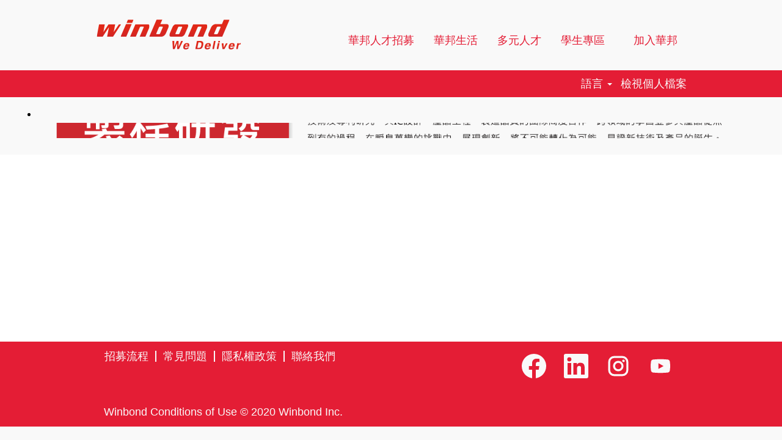

--- FILE ---
content_type: text/html;charset=UTF-8
request_url: https://careers.winbond.com/content/P3_Lev2_02/?locale=zh_TW
body_size: 37973
content:
<!DOCTYPE html>
<html class="html5" xml:lang="zh-TW" lang="zh-TW" xmlns="http://www.w3.org/1999/xhtml">

        <head>
            <meta http-equiv="X-UA-Compatible" content="IE=edge,chrome=1" />
            <meta http-equiv="Content-Type" content="text/html;charset=UTF-8" />
            <meta http-equiv="Content-Type" content="text/html; charset=utf-8" />
                <meta name="viewport" content="width=device-width, initial-scale=1.0" />
        <script type="text/javascript" class="keepscript">
            (function(w, d, s, l, i){
                w[l] = w[l] || [];
                w[l].push({
                    'gtm.start': new Date().getTime(), event: 'gtm.js'
                });
                var
                    f = d.getElementsByTagName(s)[0],
                    j = d.createElement(s),
                    dl = l != 'dataLayer' ? '&l=' + l : '';
                j.async = true;
                j.src = 'https://www.googletagmanager.com/gtm.js?id=' + i + dl;
                f.parentNode.insertBefore(j, f);
            })
            (window, document, 'script', 'dataLayer', 'GTM-PZ6BQ3T');
        </script>
                        <link type="text/css" class="keepscript" rel="stylesheet" href="https://careers.winbond.com/platform/bootstrap/3.4.8_NES/css/bootstrap.min.css" />
                            <link type="text/css" rel="stylesheet" href="/platform/css/j2w/min/bootstrapV3.global.responsive.min.css?h=906dcb68" />
                <script type="text/javascript" src="https://performancemanager10.successfactors.com/verp/vmod_v1/ui/extlib/jquery_3.5.1/jquery.js"></script>
                <script type="text/javascript" src="https://performancemanager10.successfactors.com/verp/vmod_v1/ui/extlib/jquery_3.5.1/jquery-migrate.js"></script>
            <script type="text/javascript" src="/platform/js/jquery/jquery-migrate-1.4.1.js"></script>
            <title>P3_Lev2_02</title>

    <meta name="description" content="華邦電子提供最新職缺與多元工作機會，涵蓋工程、研發、生產與管理職位。我們正在積極招募具創新精神的人才，透過華邦招募平台，加入全球領先的半導體技術團隊，開創您的職業新篇章！" />
    <meta name="title" content="P3_Lev2_02" />
    <meta name="keywords" content="華邦招募, 華邦職缺, 華邦工作, 華邦人才, 半導體工作, Winbond Careers, WinTern領航計畫, 華邦成大半導體學院, 台中職缺, 台中半導體, 華邦電子" />

    <meta prefix="og: http://ogp.me/ns#" property="og:title" content="P3_Lev2_02" />
    <meta prefix="og: http://ogp.me/ns#" property="og:description" content="華邦電子提供最新職缺與多元工作機會，涵蓋工程、研發、生產與管理職位。我們正在積極招募具創新精神的人才，透過華邦招募平台，加入全球領先的半導體技術團隊，開創您的職業新篇章！" />
    <meta name="twitter:card" content="summary" />
    <meta name="twitter:title" content="P3_Lev2_02" />
    <meta name="twitter:description" content="華邦電子提供最新職缺與多元工作機會，涵蓋工程、研發、生產與管理職位。我們正在積極招募具創新精神的人才，透過華邦招募平台，加入全球領先的半導體技術團隊，開創您的職業新篇章！" />
                <link type="text/css" rel="stylesheet" href="//rmkcdn.successfactors.com/de6dd68f/17fae2ba-aa23-4c45-8f24-e.css" />
                            <link type="text/css" rel="stylesheet" href="/platform/csb/css/header1.css?h=906dcb68" />
                            <link type="text/css" rel="stylesheet" href="/platform/css/j2w/min/sitebuilderframework.min.css?h=906dcb68" />
                            <link type="text/css" rel="stylesheet" href="/platform/css/j2w/min/BS3ColumnizedSearch.min.css?h=906dcb68" />
                            <link type="text/css" rel="stylesheet" href="/platform/css/search/BS3ColumnizedSearchHideLabels.css?h=906dcb68" />
                            <link type="text/css" rel="stylesheet" href="/platform/fontawesome4.7/css/font-awesome-4.7.0.min.css?h=906dcb68" /><!-- Global site tag (gtag.js) - Google Analytics -->
<script async src="https://www.googletagmanager.com/gtag/js?id=UA-173242814-1"></script>
<script>
  window.dataLayer = window.dataLayer || [];
  function gtag(){dataLayer.push(arguments);}
  gtag('js', new Date());

  gtag('config', 'UA-173242814-1');
</script>


<style>
.dropdown .dropdown-toggle b {
color: rgba(255,255,255,0);
}
.inner ul li {
font-family: 'Arial Black', 'Noto Sans TC', sans-serif !important;
}
.container ul li {
font-family: 'Arial Black', 'Noto Sans TC', sans-serif !important;
}

.dropdown-menu li a {
font-size: 16px;
}

.dropdown-menu.company-dropdown.headerdropdown.show {
position: absolute !important; 
transform: none !important; 
top: auto !important; 
left: auto !important; 
will-change: none !important;
}
</style>

        <link rel="shortcut icon" type="image/x-icon" />
                            <link type="text/css" rel="stylesheet" href="/platform/csb/css/fullContent.css?h=906dcb68" />
            <style id="antiClickjack" type="text/css">body{display:none !important;}</style>
            <script type="text/javascript" id="antiClickJackScript">
                if (self === top) {
                    var antiClickjack = document.getElementById("antiClickjack");
                    antiClickjack.parentNode.removeChild(antiClickjack);
                } else {
                    top.location = self.location;
                }
            </script>
        </head>

        <body class="coreCSB content-page body   body" id="body">
    <noscript>
                <iframe src="https://www.googletagmanager.com/ns.html?id=GTM-PZ6BQ3T" height="0" width="0" style="display: none; visibility: hidden;"></iframe>

    </noscript>

    <div class="ukCookiePolicy" style="display:none;">
        <div class="centered container ">
                    繼續使用和瀏覽此網站，即代表您同意使用 Cookie。
                
            <br />
            <button id="cookie-acknowledge" tabindex="1" title="接受" class="btn bannerButton" aria-label="接受使用 Cookie">
                接受</button>
            <button id="cookie-close" tabindex="1" title="關閉" class="btn bannerButton" aria-label="關閉 Cookie 通知">
                關閉</button>
        </div>
    </div>

        <div id="outershell" class="outershell">

    <div id="header" class="header headermain " role="banner">
            <h1 style="font-size: 0px; margin: 0px;">華邦人才招募 Winbond Careers</h1>
            <div id="headerbordertop" class="headerbordertop"></div>
        <script type="text/javascript">
            //<![CDATA[
            $(function()
            {
                /* Using 'skipLinkSafari' to include CSS styles specific to Safari. */
                if (navigator.userAgent.indexOf('Safari') != -1 && navigator.userAgent.indexOf('Chrome') == -1) {
                    $("#skipLink").attr('class', 'skipLinkSafari');
                }
            });
            //]]>
        </script>
        <div id="skip">
            <a href="#content" id="skipLink" class="skipLink" title="跳至主要內容"><span>跳至主要內容</span></a>
        </div>

        <div class="limitwidth">
            <div class="menu desktop upper">
                <div class="inner" role="navigation" aria-label="標題 功能表">
                        <a href="https://www.winbond.com/hq/?__locale=zh_TW" title="Winbond" style="display:inline-block">
                            <img class="logo" src="//rmkcdn.successfactors.com/de6dd68f/f9a4d23d-cc85-44cb-8828-2.png" alt="Winbond" />
                        </a>
                    <ul class="nav nav-pills" role="list">
        <li><a href="/" title="華邦人才招募">華邦人才招募</a></li>
        <li><a href="/content/Life-at-Winbond/?locale=zh_TW" title="華邦生活">華邦生活</a></li>
        <li><a href="/content/Diversity-and-Inclusion/?locale=zh_TW" title="多元人才">多元人才</a></li>
        <li class="dropdown">
            <a id="header1top3MenuButton" class="dropdown-toggle" data-toggle="dropdown" href="#" role="button" aria-expanded="false" title="學生專區" aria-controls="header1top3">
                學生專區 <b class="caret"></b>
            </a>
            <ul class="dropdown-menu company-dropdown headerdropdown" id="header1top3" role="menu" aria-labelledby="header1top3MenuButton">
                        <li role="none"><a role="menuitem" href="/content/students/?locale=zh_TW" title="學生專區" tabindex="0">學生專區</a></li>
                        <li role="none"><a role="menuitem" href="/content/WinbondxNCKU/?locale=zh_TW" title="WinbondxNCKU 半導體學程" tabindex="1">WinbondxNCKU 半導體學程</a></li>
                        <li role="none"><a role="menuitem" href="/content/Winternship/?locale=zh_TW" title="WinTern領航計畫-暑期實習生" tabindex="2">WinTern領航計畫-暑期實習生</a></li>
            </ul>
        </li>
        <li class="dropdown">
            <a id="header1top4MenuButton" class="dropdown-toggle" data-toggle="dropdown" href="#" role="button" aria-expanded="false" title="加入華邦" aria-controls="header1top4">
                加入華邦 <b class="caret"></b>
            </a>
            <ul class="dropdown-menu company-dropdown headerdropdown" id="header1top4" role="menu" aria-labelledby="header1top4MenuButton">
                        <li role="none"><a role="menuitem" href="/content/Winbond-Jobs-by-Function/?locale=zh_TW" title="Search Jobs by Function" tabindex="0">依職類搜尋職缺</a></li>
                        <li role="none"><a role="menuitem" href="/content/Winbond-Jobs-by-Location/?locale=zh_TW" title="Search Jobs by Location" tabindex="1">依地點搜尋職缺</a></li>
                        <li role="none"><a role="menuitem" href="/viewalljobs/" title="View All Jobs" tabindex="2">查看所有職缺</a></li>
            </ul>
        </li>
                    </ul>
                </div>
            </div>
        </div>

        <div class="menu mobile upper">
                <a href="https://www.winbond.com/hq/?__locale=zh_TW" title="Winbond">
                    <img class="logo" src="//rmkcdn.successfactors.com/de6dd68f/f9a4d23d-cc85-44cb-8828-2.png" alt="Winbond" />
                </a>
            <div class="nav">
                    <div class="dropdown mobile-search">
                        <button id="searchToggleBtn" type="button" title="搜尋" aria-label="搜尋" class="dropdown-toggle" data-toggle="collapse" data-target="#searchSlideNav"><span class="mobilelink fa fa-search"></span></button>
                        <div id="searchSlideNav" class="dropdown-menu search-collapse">

        <div class="well well-small searchwell">
            <form class="form-inline jobAlertsSearchForm" name="keywordsearch" method="get" action="/search/" xml:lang="zh-TW" lang="zh-TW" style="margin: 0;" role="search">
                <input name="createNewAlert" type="hidden" value="false" />
                <div class="container-fluid">
                    <div class="row columnizedSearchForm">
                        <div class="column col-md-9">
                            <div class="fieldContainer row">
                                    <div class="col-md-6 rd-keywordsearch">
                                            <span class="lbl" aria-hidden="true">依關鍵字搜尋，請在關鍵字後加*可模糊比對更多結果</span>

                                        <i class="keywordsearch-icon"></i>
                                        <input type="text" class="keywordsearch-q columnized-search" name="q" placeholder="依關鍵字搜尋，請在關鍵字後加*可模糊比對更多結果" maxlength="50" aria-label="依關鍵字搜尋，請在關鍵字後加*可模糊比對更多結果" />

                                    </div>
                                    <div class="col-md-6 rd-locationsearch">
                                            <span class="lbl" aria-hidden="true">依地點搜尋</span>

                                        <i class="locationsearch-icon"></i>
                                        <input type="text" class="keywordsearch-locationsearch columnized-search" name="locationsearch" placeholder="依地點搜尋" maxlength="50" aria-label="依地點搜尋" />
                                    </div>
                            </div>
                        </div>
                        <div class="rd-searchbutton col-md-2">
                            <div class="row emptylabelsearchspace labelrow">
                                 
                            </div>
                            <div class="row">
                                <div class="col-md-12 col-sm-12 col-xs-12 search-submit">
                                            <input type="submit" class="btn keywordsearch-button" value="搜尋工作" />
                                </div>
                            </div>
                        </div>
                    </div>

                </div>
            </form>
        </div>
                        </div>
                    </div>
                <div class="dropdown mobile-nav">
                    <a id="hamburgerToggleBtn" href="#" title="功能表" aria-label="功能表" class="dropdown-toggle" aria-controls="nav-collapse-design1" aria-expanded="false" role="button" data-toggle="collapse" data-target="#nav-collapse-design1"><span class="mobilelink fa fa-bars"></span></a>
                    <ul id="nav-collapse-design1" class="dropdown-menu nav-collapse">
        <li><a href="/" title="華邦人才招募">華邦人才招募</a></li>
        <li><a href="/content/Life-at-Winbond/?locale=zh_TW" title="華邦生活">華邦生活</a></li>
        <li><a href="/content/Diversity-and-Inclusion/?locale=zh_TW" title="多元人才">多元人才</a></li>
        <li class="dropdown">
            <a id="header1bot3MenuButton" class="dropdown-toggle" data-toggle="dropdown" href="#" role="button" aria-expanded="false" title="學生專區" aria-controls="header1bot3">
                學生專區 <b class="caret"></b>
            </a>
            <ul class="dropdown-menu company-dropdown headerdropdown" id="header1bot3" role="menu" aria-labelledby="header1bot3MenuButton">
                        <li role="none"><a role="menuitem" href="/content/students/?locale=zh_TW" title="學生專區" tabindex="0">學生專區</a></li>
                        <li role="none"><a role="menuitem" href="/content/WinbondxNCKU/?locale=zh_TW" title="WinbondxNCKU 半導體學程" tabindex="1">WinbondxNCKU 半導體學程</a></li>
                        <li role="none"><a role="menuitem" href="/content/Winternship/?locale=zh_TW" title="WinTern領航計畫-暑期實習生" tabindex="2">WinTern領航計畫-暑期實習生</a></li>
            </ul>
        </li>
        <li class="dropdown">
            <a id="header1bot4MenuButton" class="dropdown-toggle" data-toggle="dropdown" href="#" role="button" aria-expanded="false" title="加入華邦" aria-controls="header1bot4">
                加入華邦 <b class="caret"></b>
            </a>
            <ul class="dropdown-menu company-dropdown headerdropdown" id="header1bot4" role="menu" aria-labelledby="header1bot4MenuButton">
                        <li role="none"><a role="menuitem" href="/content/Winbond-Jobs-by-Function/?locale=zh_TW" title="Search Jobs by Function" tabindex="0">依職類搜尋職缺</a></li>
                        <li role="none"><a role="menuitem" href="/content/Winbond-Jobs-by-Location/?locale=zh_TW" title="Search Jobs by Location" tabindex="1">依地點搜尋職缺</a></li>
                        <li role="none"><a role="menuitem" href="/viewalljobs/" title="View All Jobs" tabindex="2">查看所有職缺</a></li>
            </ul>
        </li>
                    </ul>
                </div>
            </div>
        </div>
        <div class="lower headersubmenu">
            <div class="inner limitwidth">
                <div class="links">
                        <div id="langListContainer" class="language node dropdown header-one headerlocaleselector">
        <a id="langDropDownToggleBtn" class="dropdown-toggle languageselector" role="button" aria-expanded="false" data-toggle="dropdown" href="#" aria-controls="langListDropDown">語言 <span class="caret"></span></a>
        <ul id="langListDropDown" role="menu" aria-labelledby="langDropDownToggleBtn" class="dropdown-menu company-dropdown headerdropdown">
                <li role="none">
                    <a role="menuItem" href="https://careers.winbond.com?locale=en_US" lang="en-US">English (United States)</a>
                </li>
                <li role="none">
                    <a role="menuItem" href="https://careers.winbond.com?locale=zh_TW" lang="zh-TW">繁體中文(台灣)</a>
                </li>
        </ul>
                        </div>
                        <div class="profile node">
			<div class="profileWidget">
					<a href="#" onclick="j2w.TC.handleViewProfileAction(event)" xml:lang="zh-TW" lang="zh-TW" style=" ">檢視個人檔案</a>
			</div>
                        </div>





                </div>
            </div>
        </div>
    </div>
    <style type="text/css">
        #content {
            padding-top: -5px;
        }
    </style>

    <script type="text/javascript" classhtmlattribute="keepscript" src="/platform/js/j2w/j2w.bootstrap.collapse.js"></script>
    <script type="text/javascript" classhtmlattribute="keepscript" src="/platform/js/j2w/j2w.bootstrap.dropdown.js"></script>
            <div id="innershell" class="innershell">
                <div id="content" tabindex="-1" class="content" role="main">
                    <div class="inner">
    <style type="text/css">
        .imagecarousel3e6ab4ba110576058 .slick-prev i:hover,.imagecarousel3e6ab4ba110576058 .slick-next i:hover,.imagecarousel3e6ab4ba110576058 .slick-prev i:focus,.imagecarousel3e6ab4ba110576058 .slick-next i:focus{background-color:rgba(249,249,249,1.0);}.imagecarousel3e6ab4ba110576058 .slick-slide {margin:4px;}
        .imagecarousel3e6ab4ba110576058 .imagelink, .imagecarousel3e6ab4ba110576058 ul.slick-slider.slick-initialized > button{
            border: 1px solid transparent;
        }

        .imagecarousel3e6ab4ba110576058 .imagelink:focus-within, .imagecarousel3e6ab4ba110576058 ul.slick-slider.slick-initialized button:focus{
            border: 1px dashed #000000;
            outline: none;
        }
        .imagecarousel3e6ab4ba110576058 a.hero-image:focus{
            border: none !important;
        }
    </style>
    <div style=" " aria-live="off" aria-roledescription="carousel" class="imagecarousel3 rtltextaligneligible center unmodified backgroundimage displayDT imagecarousel3e6ab4ba110576058 ">
        <div aria-live="polite" class="slickSliderNumber"></div>
        <div class="ic3wrapper backgroundcolor72228158">
            <ul class="slick-slider">
                    <li class="backgroundcolor72228158" aria-roledescription="slide">
                                    <div class="imagelink">
                                        <div class="backgroundimage5fadc6bd-30b8-4f49-ae8e-d scaled center" role="img"> 
                                            
                                                <a class="hero-image" href="/go/%E8%A3%BD%E7%A8%8B%E7%A0%94%E7%99%BC/4564410/" title="製程研發" aria-label="製程研發" style="height: 500px;"><span></span></a>
                                        </div>
                                    </div>

                    </li>
            </ul>
        </div>
    </div>
					<script type="text/javascript" src="/platform/csb/js/accessible.slick.min.js?h=906dcb68"></script>
                            <link type="text/css" rel="stylesheet" href="/platform/csb/css/slick.css?h=906dcb68" />
    <script type="text/javascript">
        //<![CDATA[
        $(document).ready(function () {
            $('.imagecarousel3e6ab4ba110576058 .slick-slider').slick({
                slidesToShow: 1,
                slidesToScroll: 1,
                autoplay: false,
                autoplaySpeed: 0 * 1000,
                useAutoplayToggleButton: false,
                dots: false,
                arrows: true,
                focusOnSelect: true,
                focusOnChange: true,
                regionLabel: "影像轉盤",
                nextArrow: '<button type="button" class="slick-next pull-right" aria-label="下一張投影片"><i class="fa fa-angle-right fontcolor4d132bf01defd390" aria-hidden="true"><span style="display:none"></span></i></button>',
                prevArrow: '<button type="button" class="slick-prev pull-left" aria-label="上一張投影片"><i class="fa fa-angle-left fontcolor4d132bf01defd390" aria-hidden="true"><span style="display:none"></span></i></button>'
            });
            let text = "檢視項目 {0}/{1} 頁";
            $('.imagecarousel3e6ab4ba110576058 .slick-slider').on('init reInit afterChange', function (event, slick, currentSlide) {
                //currentSlide is undefined on init -- set it to 0 in this case (currentSlide is 0 based)
                var i = (currentSlide ? currentSlide : 0) + 1;
                $(".imagecarousel3e6ab4ba110576058 .slickSliderNumber").html(text.format(i, 1));
            });
        });
        //]]>
    </script>
    <style type="text/css">
        div.threeimagecaptionacd5a55b5d364685 a.threeimagecaption-link {
            font-family:Verdana, Geneva, sans-serif; font-size:31px;
        }
        .threeimagecaptionacd5a55b5d364685 .imagelink, .threeimagecaptionacd5a55b5d364685 a, .threeimagecaptionacd5a55b5d364685 .text {
            border: 1px solid transparent;
        }
        .threeimagecaptionacd5a55b5d364685 .imagelink:focus-within, .threeimagecaptionacd5a55b5d364685 a:focus{
            border: 1px dashed #000000 !important;
            outline: none !important;
        }
    </style>

    <div dir="auto" class="threeimagecaption threeimagecaptionacd5a55b5d364685 rtltextaligneligible center unmodified backgroundimage displayM backgroundcolor72228158 " style="font-family:Verdana, Geneva, sans-serif; font-size:18px;  ">
        
            <div class="column column1">
                <div class="top">
                    <div class="imagelink">
                        <div aria-hidden="true" class="bgimage backgroundimagedd650f76-4f8f-4d88-94e7-e" role="img">
                                    <a tabindex="-1" class="threeimagecaption-link" href="/go/%E8%A3%BD%E7%A8%8B%E7%A0%94%E7%99%BC/4564410/"><span></span></a>
                        </div>
                    </div>
                        <style type="text/css">
                            .threeimagecaptionacd5a55b5d364685 .column1 .top .bgimage{
                                height:198px;
                                min-height:198px;
                            }
                        </style>
                        <div class="text">
                                <h2 class="h1 backgroundcolor72228158 fontalign-center linkcolor6054720ad6cc3307 linkhovercolor">
                                        <a href="/go/%E8%A3%BD%E7%A8%8B%E7%A0%94%E7%99%BC/4564410/" class="fontcolor6054720ad6cc3307 threeimagecaption-link" style="font-family:Verdana, Geneva, sans-serif; font-size:18px;">See Jobs</a>
                                </h2>
                        </div>
                </div>
                    <div class="bottom linkcolor6054720ad6cc3307 linkhovercolor fontcolor4d132bf01defd390"><p>What you can do<br />
製程研發工程師是開疆闢土的先鋒，從事新製程的開發與探索，及成熟製程的改流與應用，參與產品研發期間各階段的事務，包含開發初期的IC設計成果檢測、中期的產品問題分析、後期導入量產前的細節規格訂定，同時評估先進材料及設備的導入，透過不斷的實驗及突破，將創意的想法轉化為產品原型並持續優化，替後期量產鋪墊了穩固的基礎。<br />
<br />
作為製程研發的夥伴，你將接觸業界的最新技術及專利研究，與IC設計、產品工程、製造品質的團隊高度合作，跨領域的學習並參與產品從無到有的過程，在瞬息萬變的挑戰中，展現創新，將不可能轉化為可能，見證新技術及產品的誕生。<br />
<br />
Who we look for<br />
製程研發歡迎任何能夠運用智慧提出創新發想、分析並解決問題，於工作中發揮團隊戰力，展現熱情學習特質，運用良好語文能力進行溝通協調的高手成為我們的夥伴。如果你具有電機電子、光機電、物理等背景，歡迎加入製程研發團隊，擁抱創新知識，共同開發先進的利基型產品技術。</p>

                    </div>
            </div>
        
            <div class="column column2">
                <div class="top" style="width: 100%;">
                    <div class="imagelink">
                        <div aria-hidden="false" class="bgimage backgroundimage" role="img">
                        </div>
                    </div>
                </div>
            </div>
        
            <div class="column column3">
                <div class="top" style="width: 100%;">
                    <div class="imagelink">
                        <div aria-hidden="false" class="bgimage backgroundimage" role="img">
                        </div>
                    </div>
                </div>
            </div>
    </div>

    <div class="customPlugin customPlugin-613c4810796dc956 displayDTM">
        <div class="inner"><head>

<!-- Facebook Pixel Code -->
<script>
!function(f,b,e,v,n,t,s)
{if(f.fbq)return;n=f.fbq=function(){n.callMethod?
n.callMethod.apply(n,arguments):n.queue.push(arguments)};
if(!f._fbq)f._fbq=n;n.push=n;n.loaded=!0;n.version='2.0';
n.queue=[];t=b.createElement(e);t.async=!0;
t.src=v;s=b.getElementsByTagName(e)[0];
s.parentNode.insertBefore(t,s)}(window, document,'script',
'https://connect.facebook.net/en_US/fbevents.js');
fbq('init', '1652457354929515');
fbq('track', 'PageView');
</script>
<noscript><img height="1" width="1" style="display:none"
src="https://www.facebook.com/tr?id=1652457354929515&ev=PageView&noscript=1"
/></noscript>
<!-- End Facebook Pixel Code -->
<script>
  fbq('track', 'ViewContent', {
    content_ids: 'P3_Lev2_02',
    content_type: 'website',
  });
</script>
<head>
        </div>
    </div>
                    </div>
                </div>
            </div>

    <div id="footer" role="contentinfo">
        <div id="footerRowTop" class="footer footerRow">
            <div class="container ">

    <div id="footerInnerLinksSocial" class="row">
        <ul class="inner links" role="list">
                    <li><a href="/content/How-We-Hire/?locale=zh_TW" title="How We Hire">招募流程</a></li>
                    <li><a href="/content/FAQ/?locale=zh_TW" title="FAQ">常見問題</a></li>
                    <li><a href="https://www.winbond.com/hq/privacy-policy/?__locale=zh_TW" title="Privacy Policy" target="_blank">隱私權政策</a></li>
                    <li><a href="mailto: humanresource@winbond.com" title="Support" target="_blank">聯絡我們</a></li>
        </ul>
            <div class="rightfloat">
                    <ul class="disclaimer social-links" role="list">
                                <li class="social-icons">
                                        <a href="https://www.facebook.com/winbondrecruitingesg" class="social-icon btn-facebook" target="_blank" aria-label="造訪我們的 Facebook 粉絲專頁" aria-description="在新的索引標籤中開啟。" title="facebook">
                                            <svg width="48px" height="48px" viewBox="0 0 24 24">
                                                <path fill="#f9f9f9" id="facebook1" d="M12 2.03998C6.5 2.03998 2 6.52998 2 12.06C2 17.06 5.66 21.21 10.44 21.96V14.96H7.9V12.06H10.44V9.84998C10.44 7.33998 11.93 5.95998 14.22 5.95998C15.31 5.95998 16.45 6.14998 16.45 6.14998V8.61998H15.19C13.95 8.61998 13.56 9.38998 13.56 10.18V12.06H16.34L15.89 14.96H13.56V21.96C15.9164 21.5878 18.0622 20.3855 19.6099 18.57C21.1576 16.7546 22.0054 14.4456 22 12.06C22 6.52998 17.5 2.03998 12 2.03998Z"></path>
                                            </svg>
                                    </a>
                                </li>
                                <li class="social-icons">
                                        <a href="https://www.linkedin.com/company/winbondcareers/" class="social-icon btn-linkedin" target="_blank" aria-label="在 LinkedIn 上追蹤我們" aria-description="在新的索引標籤中開啟。" title="linkedin">
                                            <svg width="48px" height="48px" viewBox="0 0 48 48">
                                                <path fill="#f9f9f9" id="linkedin1" d="M41,4.1H7A2.9,2.9,0,0,0,4,7V41.1A2.9,2.9,0,0,0,7,44H41a2.9,2.9,0,0,0,2.9-2.9V7A2.9,2.9,0,0,0,41,4.1Zm-25.1,34h-6v-19h6Zm-3-21.6A3.5,3.5,0,0,1,9.5,13a3.4,3.4,0,0,1,6.8,0A3.5,3.5,0,0,1,12.9,16.5ZM38,38.1H32.1V28.8c0-2.2,0-5-3.1-5s-3.5,2.4-3.5,4.9v9.4H19.6v-19h5.6v2.6h.1a6.2,6.2,0,0,1,5.6-3.1c6,0,7.1,3.9,7.1,9.1Z"></path>
                                            </svg>
                                    </a>
                                </li>
                                <li class="social-icons">
                                        <a href="https://www.instagram.com/winbond.career/?hl=zh-tw" class="social-icon btn-instagram" target="_blank" aria-label="在 Instagram 上追蹤我們" aria-description="在新的索引標籤中開啟。" title="instagram">
                                            <svg fill="#f9f9f9" width="48px" height="48px" viewBox="0 0 32 32"><path id="instagram1" d="M20.445 5h-8.891A6.559 6.559 0 0 0 5 11.554v8.891A6.559 6.559 0 0 0 11.554 27h8.891a6.56 6.56 0 0 0 6.554-6.555v-8.891A6.557 6.557 0 0 0 20.445 5zm4.342 15.445a4.343 4.343 0 0 1-4.342 4.342h-8.891a4.341 4.341 0 0 1-4.341-4.342v-8.891a4.34 4.34 0 0 1 4.341-4.341h8.891a4.342 4.342 0 0 1 4.341 4.341l.001 8.891z"></path><path d="M16 10.312c-3.138 0-5.688 2.551-5.688 5.688s2.551 5.688 5.688 5.688 5.688-2.551 5.688-5.688-2.55-5.688-5.688-5.688zm0 9.163a3.475 3.475 0 1 1-.001-6.95 3.475 3.475 0 0 1 .001 6.95zM21.7 8.991a1.363 1.363 0 1 1-1.364 1.364c0-.752.51-1.364 1.364-1.364z"></path></svg>
                                    </a>
                                </li>
                                <li class="social-icons">
                                        <a href="https://www.youtube.com/channel/UCymKjjX4DTRZB1taA1dXyCw" class="social-icon btn-youtube" target="_blank" aria-label="造訪我們的 YouTube 頻道" aria-description="在新的索引標籤中開啟。" title="youtube">
                                            <svg width="48px" height="48px" viewBox="0 0 24 24">
                                                <path fill="#f9f9f9" id="youtube1" d="M19.67 8.14002C19.5811 7.7973 19.4028 7.48433 19.1533 7.23309C18.9038 6.98185 18.5921 6.80134 18.25 6.71001C16.176 6.4654 14.0883 6.35517 12 6.38001C9.91174 6.35517 7.82405 6.4654 5.75001 6.71001C5.40793 6.80134 5.09622 6.98185 4.84674 7.23309C4.59725 7.48433 4.41894 7.7973 4.33001 8.14002C4.10282 9.41396 3.99236 10.706 4.00001 12C3.99198 13.3007 4.10244 14.5994 4.33001 15.88C4.42355 16.2172 4.60391 16.5239 4.85309 16.7696C5.10226 17.0153 5.41153 17.1913 5.75001 17.28C7.82405 17.5246 9.91174 17.6349 12 17.61C14.0883 17.6349 16.176 17.5246 18.25 17.28C18.5885 17.1913 18.8978 17.0153 19.1469 16.7696C19.3961 16.5239 19.5765 16.2172 19.67 15.88C19.8976 14.5994 20.008 13.3007 20 12C20.0077 10.706 19.8972 9.41396 19.67 8.14002ZM10.36 14.39V9.63001L14.55 12L10.36 14.38V14.39Z"></path>
                                            </svg>
                                    </a>
                                </li>
                    </ul>
            </div>
        </div>
            </div>
        </div>

        <div id="footerRowBottom" class="footer footerRow">
            <div class="container ">
                    <p>Winbond Conditions of Use © 2020 Winbond Inc.</p>
            </div>
        </div>
    </div>
        </div>
            <script class="keepscript" src="https://careers.winbond.com/platform/bootstrap/3.4.8_NES/js/lib/dompurify/purify.min.js" type="text/javascript"></script>
            <script class="keepscript" src="https://careers.winbond.com/platform/bootstrap/3.4.8_NES/js/bootstrap.min.js" type="text/javascript"></script>
		<script type="text/javascript">
		//<![CDATA[
			$(function() 
			{
				var ctid = 'adc33292-696b-426e-add3-a29610f8dffb';
				var referrer = '';
				var landing = document.location.href;
				var brand = '';
				$.ajax({ url: '/services/t/l'
						,data: 'referrer='+ encodeURIComponent(referrer)
								+ '&ctid=' + ctid 
								+ '&landing=' + encodeURIComponent(landing)
								+ '&brand=' + brand
						,dataType: 'json'
						,cache: false
						,success: function(){}
				});
			});
		//]]>
		</script>
        <script type="text/javascript">
            //<![CDATA[
            $(function() {
                $('input:submit,button:submit').each(function(){
                    var submitButton = $(this);
                    if(submitButton.val() == '') submitButton.val('');
                });

                $('input, textarea').placeholder();
            });
            //]]>
        </script>
					<script type="text/javascript" src="/platform/js/localized/strings_zh_TW.js?h=906dcb68"></script>
					<script type="text/javascript" src="/platform/js/j2w/min/j2w.core.min.js?h=906dcb68"></script>
					<script type="text/javascript" src="/platform/js/j2w/min/j2w.tc.min.js?h=906dcb68"></script>

		<script type="text/javascript">
			//<![CDATA[
				j2w.init({
					"cookiepolicy"   : 3,
					"useSSL"         : true,
					"isUsingSSL"     : true,
					"isResponsive"   : true,
					"categoryId"     : 0,
					"siteTypeId"     : 1,
					"ssoCompanyId"   : 'winbondele',
					"ssoUrl"         : 'https://career10.successfactors.com',
					"passwordRegEx"  : '^(?=.{6,20}$)(?!.*(.)\\1{3})(?=.*([\\d]|[^\\w\\d\\s]))(?=.*[A-Za-z])(?!.*[\\u007F-\\uFFFF\\s])',
					"emailRegEx"     : '^(?![+])(?=([a-zA-Z0-9\\\'.+!_-])+[@]([a-zA-Z0-9]|[a-zA-Z0-9][a-zA-Z0-9.-]*[a-zA-Z0-9])[.]([a-zA-Z]){1,63}$)(?!.*[\\u007F-\\uFFFF\\s,])(?!.*[.]{2})',
					"hasATSUserID"	 : false,
					"useCASWorkflow" : true,
					"brand"          : "",
					"dpcsStateValid" : false
					
				});

				j2w.TC.init({
					"seekConfig" : {
						"url" : 'https\x3A\x2F\x2Fwww.seek.com.au\x2Fapi\x2Fiam\x2Foauth2\x2Fauthorize',
						"id"  : 'successfactors12',
						"advertiserid" : ''
					}
				});

				$.ajaxSetup({
					cache   : false,
					headers : {
						"X-CSRF-Token" : "22dc1fe6-1a22-49fb-90c4-d264e4051b84"
					}
				});
			//]]>
		</script>
					<script type="text/javascript" src="/platform/js/search/search.js?h=906dcb68"></script>
					<script type="text/javascript" src="/platform/js/j2w/min/j2w.user.min.js?h=906dcb68"></script>
					<script type="text/javascript" src="/platform/js/j2w/min/j2w.agent.min.js?h=906dcb68"></script>
        
        <script type="text/javascript" src="/platform/js/jquery/js.cookie-2.2.1.min.js"></script>
        <script type="text/javascript" src="/platform/js/jquery/jquery.lightbox_me.js"></script>
        <script type="text/javascript" src="/platform/js/jquery/jquery.placeholder.2.0.7.min.js"></script>
        <script type="text/javascript" src="/js/override.js?locale=zh_TW&amp;i=2051882647"></script>
        <script type="text/javascript">
            const jobAlertSpans = document.querySelectorAll("[data-testid=jobAlertSpanText]");
            jobAlertSpans?.forEach((jobEl) => {
              jobEl.textContent = window?.jsStr?.tcjobresultscreatejobalertsdetailstext || "";
            });
        </script>
            <script type="text/javascript">
            //<![CDATA[
                if (Cookies && !Cookies.get('rmk12')) {
                    $('.ukCookiePolicy').show();

                    $('#cookie-close').click(function () {
                        closeBanner();
                    });

                    $('#cookie-acknowledge').click(function () {
                        closeBanner(true);
                    });

                    /**
                     * Closes the cookie banner, optionally dropping a cookie to keep the banner from reappearing.
                     * @param {boolean=} bDropCookie - If true, a cookie will be dropped to prevent the banner from
                     *     being shown again.
                     */
                    function closeBanner(bDropCookie) {
                        if (bDropCookie) {
                            Cookies.set('rmk12', 1, {
                                expires: (function () {
                                    var i = new Date;
                                    i.setFullYear(i.getFullYear() + 30);
                                    return i;
                                }())
                            });
                        }

                        $('div.ukCookiePolicy').remove();

                        /* When the banner is removed, the fixed header may need to be resized. If there is no fixed
                        header, this event goes unhandled. Please see header.xhtml. */
                        $(document).trigger('resizeFixedHeader');

                        $("#skipLink").focus();
                    }
                }
            //]]>
            </script>
		</body>
    </html>

--- FILE ---
content_type: text/css
request_url: https://rmkcdn.successfactors.com/de6dd68f/17fae2ba-aa23-4c45-8f24-e.css
body_size: 26575
content:
/* Correlation Id: [04fa6274-6aea-4d0a-b02c-7062d2f23080] */#content > .inner > div, #content > #category-header > .inner > div,   .jobDisplay > .content > div, .jobDisplay > .content > .jobColumnOne > div, .jobDisplay > .content > .jobColumnTwo > div,  .landingPageDisplay > .content > .landingPage > .landingPageColumnOne > div, .landingPageDisplay > .content > .landingPage > .landingPageColumnTwo > div, .landingPageDisplay > .content > .landingPage > .landingPageSingleColumn > div{margin-bottom:-5px;}@media (max-width: 1200px) {#innershell {padding-left:0px;padding-right:0px;}} .unify #innershell {padding-left:0px;padding-right:0px;}.addthis_button_expanded{display:none;}.addthis_button_email{display:none;}.addthis_button_google_plusone_share{display:none;}.addthis_button_pinterest_share{display:none;}.addthis_button_twitter{display:none;}.pagination-well{width:100%;}ul.pagination{float:right;}.pagination-label-row{float:left;}body.coreCSB div.ukCookiePolicy > div.container{background:rgba(255,255,255,1.0) !important;}body.coreCSB div.ukCookiePolicy > div.container,div.ukCookiePolicy h3,div.ukCookiePolicy h4,div.ukCookiePolicy h5{color:rgb(0,0,0) !important;}body.coreCSB div.ukCookiePolicy > div.container a:hover,body.coreCSB div.ukCookiePolicy > div.container a:focus{color:rgb(228,228,228) !important;}body.coreCSB div.ukCookiePolicy > div.container a,body.coreCSB div.ukCookiePolicy > div.container a{color:rgb(0,0,0) !important;}body.coreCSB div.ukCookiePolicy > div.container button.btn:hover,body.coreCSB div.ukCookiePolicy > div.container button.btn:focus{background:rgba(228,228,228,1.0) !important;}body.coreCSB div.ukCookiePolicy > div.container button.btn,body.coreCSB div.ukCookiePolicy > div.container button.btn{background:rgba(228,228,228,1.0) !important;}body.coreCSB div.ukCookiePolicy > div.container button.btn,body.coreCSB div.ukCookiePolicy > div.container button.btn{color:rgb(0,0,0) !important;}html body.coreCSB, body, html body.coreCSB .btn, body .btn {font-family: "Arial Black", Gadget, sans-serif;font-size:18px;}.job .job-location .jobmarkets{display:none;}.job .job-location .jobsegments{display:none;}body.coreCSB .fontcolora880bb1b,body.coreCSB .fontcolora880bb1b h1,body.coreCSB .fontcolora880bb1b h2,body.coreCSB .fontcolora880bb1b h3,body.coreCSB .fontcolora880bb1b h4,body.coreCSB .fontcolora880bb1b h5,body.coreCSB .fontcolora880bb1b h6,body.coreCSB .fontcolora880bb1b .force .the .color{color:rgb(153,153,153) !important;}body.coreCSB .backgroundcolora880bb1b{background-color:rgba(153,153,153,1.0);}body.coreCSB .bordercolora880bb1b{border-color:rgba(153,153,153,1.0);}body.coreCSB .linkcolora880bb1b a, html > body.coreCSB a.linkcolora880bb1b{color:rgb(153,153,153) !important;}body.coreCSB .linkhovercolora880bb1b a:not(.btn):hover,body.coreCSB .linkhovercolora880bb1b a:not(.btn):focus,html > body.coreCSB a.linkhovercolora880bb1b:not(.btn):hover,body.coreCSB#body a.linkhovercolora880bb1b:not(.btn):focus{color:rgb(153,153,153) !important;}body.coreCSB .linkhovercolora880bb1b > span > a:hover,body.coreCSB .linkhovercolora880bb1b > span > a:focus{color:rgb(153,153,153) !important;}body.coreCSB .customheaderlinkhovercolora880bb1b a:not(.btn):focus{border:1px dashed rgba(153,153,153,1.0) !important; outline:none !important;}body.coreCSB .fontcolorb6a533a1,body.coreCSB .fontcolorb6a533a1 h1,body.coreCSB .fontcolorb6a533a1 h2,body.coreCSB .fontcolorb6a533a1 h3,body.coreCSB .fontcolorb6a533a1 h4,body.coreCSB .fontcolorb6a533a1 h5,body.coreCSB .fontcolorb6a533a1 h6,body.coreCSB .fontcolorb6a533a1 .force .the .color{color:rgb(68,68,68) !important;}body.coreCSB .backgroundcolorb6a533a1{background-color:rgba(68,68,68,1.0);}body.coreCSB .bordercolorb6a533a1{border-color:rgba(68,68,68,1.0);}body.coreCSB .linkcolorb6a533a1 a, html > body.coreCSB a.linkcolorb6a533a1{color:rgb(68,68,68) !important;}body.coreCSB .linkhovercolorb6a533a1 a:not(.btn):hover,body.coreCSB .linkhovercolorb6a533a1 a:not(.btn):focus,html > body.coreCSB a.linkhovercolorb6a533a1:not(.btn):hover,body.coreCSB#body a.linkhovercolorb6a533a1:not(.btn):focus{color:rgb(68,68,68) !important;}body.coreCSB .linkhovercolorb6a533a1 > span > a:hover,body.coreCSB .linkhovercolorb6a533a1 > span > a:focus{color:rgb(68,68,68) !important;}body.coreCSB .customheaderlinkhovercolorb6a533a1 a:not(.btn):focus{border:1px dashed rgba(68,68,68,1.0) !important; outline:none !important;}body.coreCSB .fontcolor72228158,body.coreCSB .fontcolor72228158 h1,body.coreCSB .fontcolor72228158 h2,body.coreCSB .fontcolor72228158 h3,body.coreCSB .fontcolor72228158 h4,body.coreCSB .fontcolor72228158 h5,body.coreCSB .fontcolor72228158 h6,body.coreCSB .fontcolor72228158 .force .the .color{color:rgb(249,249,249) !important;}body.coreCSB .backgroundcolor72228158{background-color:rgba(249,249,249,1.0);}body.coreCSB .bordercolor72228158{border-color:rgba(249,249,249,1.0);}body.coreCSB .linkcolor72228158 a, html > body.coreCSB a.linkcolor72228158{color:rgb(249,249,249) !important;}body.coreCSB .linkhovercolor72228158 a:not(.btn):hover,body.coreCSB .linkhovercolor72228158 a:not(.btn):focus,html > body.coreCSB a.linkhovercolor72228158:not(.btn):hover,body.coreCSB#body a.linkhovercolor72228158:not(.btn):focus{color:rgb(249,249,249) !important;}body.coreCSB .linkhovercolor72228158 > span > a:hover,body.coreCSB .linkhovercolor72228158 > span > a:focus{color:rgb(249,249,249) !important;}body.coreCSB .customheaderlinkhovercolor72228158 a:not(.btn):focus{border:1px dashed rgba(249,249,249,1.0) !important; outline:none !important;}body.coreCSB .fontcolor7b94cfc9,body.coreCSB .fontcolor7b94cfc9 h1,body.coreCSB .fontcolor7b94cfc9 h2,body.coreCSB .fontcolor7b94cfc9 h3,body.coreCSB .fontcolor7b94cfc9 h4,body.coreCSB .fontcolor7b94cfc9 h5,body.coreCSB .fontcolor7b94cfc9 h6,body.coreCSB .fontcolor7b94cfc9 .force .the .color{color:rgb(224,1,34) !important;}body.coreCSB .backgroundcolor7b94cfc9{background-color:rgba(224,1,34,1.0);}body.coreCSB .bordercolor7b94cfc9{border-color:rgba(224,1,34,1.0);}body.coreCSB .linkcolor7b94cfc9 a, html > body.coreCSB a.linkcolor7b94cfc9{color:rgb(224,1,34) !important;}body.coreCSB .linkhovercolor7b94cfc9 a:not(.btn):hover,body.coreCSB .linkhovercolor7b94cfc9 a:not(.btn):focus,html > body.coreCSB a.linkhovercolor7b94cfc9:not(.btn):hover,body.coreCSB#body a.linkhovercolor7b94cfc9:not(.btn):focus{color:rgb(224,1,34) !important;}body.coreCSB .linkhovercolor7b94cfc9 > span > a:hover,body.coreCSB .linkhovercolor7b94cfc9 > span > a:focus{color:rgb(224,1,34) !important;}body.coreCSB .customheaderlinkhovercolor7b94cfc9 a:not(.btn):focus{border:1px dashed rgba(224,1,34,1.0) !important; outline:none !important;}body.coreCSB .fontcolor28a48de6,body.coreCSB .fontcolor28a48de6 h1,body.coreCSB .fontcolor28a48de6 h2,body.coreCSB .fontcolor28a48de6 h3,body.coreCSB .fontcolor28a48de6 h4,body.coreCSB .fontcolor28a48de6 h5,body.coreCSB .fontcolor28a48de6 h6,body.coreCSB .fontcolor28a48de6 .force .the .color{color:rgb(127,15,59) !important;}body.coreCSB .backgroundcolor28a48de6{background-color:rgba(127,15,59,1.0);}body.coreCSB .bordercolor28a48de6{border-color:rgba(127,15,59,1.0);}body.coreCSB .linkcolor28a48de6 a, html > body.coreCSB a.linkcolor28a48de6{color:rgb(127,15,59) !important;}body.coreCSB .linkhovercolor28a48de6 a:not(.btn):hover,body.coreCSB .linkhovercolor28a48de6 a:not(.btn):focus,html > body.coreCSB a.linkhovercolor28a48de6:not(.btn):hover,body.coreCSB#body a.linkhovercolor28a48de6:not(.btn):focus{color:rgb(127,15,59) !important;}body.coreCSB .linkhovercolor28a48de6 > span > a:hover,body.coreCSB .linkhovercolor28a48de6 > span > a:focus{color:rgb(127,15,59) !important;}body.coreCSB .customheaderlinkhovercolor28a48de6 a:not(.btn):focus{border:1px dashed rgba(127,15,59,1.0) !important; outline:none !important;}body.coreCSB .fontcolor8265c91f,body.coreCSB .fontcolor8265c91f h1,body.coreCSB .fontcolor8265c91f h2,body.coreCSB .fontcolor8265c91f h3,body.coreCSB .fontcolor8265c91f h4,body.coreCSB .fontcolor8265c91f h5,body.coreCSB .fontcolor8265c91f h6,body.coreCSB .fontcolor8265c91f .force .the .color{color:rgb(89,89,89) !important;}body.coreCSB .backgroundcolor8265c91f{background-color:rgba(89,89,89,1.0);}body.coreCSB .bordercolor8265c91f{border-color:rgba(89,89,89,1.0);}body.coreCSB .linkcolor8265c91f a, html > body.coreCSB a.linkcolor8265c91f{color:rgb(89,89,89) !important;}body.coreCSB .linkhovercolor8265c91f a:not(.btn):hover,body.coreCSB .linkhovercolor8265c91f a:not(.btn):focus,html > body.coreCSB a.linkhovercolor8265c91f:not(.btn):hover,body.coreCSB#body a.linkhovercolor8265c91f:not(.btn):focus{color:rgb(89,89,89) !important;}body.coreCSB .linkhovercolor8265c91f > span > a:hover,body.coreCSB .linkhovercolor8265c91f > span > a:focus{color:rgb(89,89,89) !important;}body.coreCSB .customheaderlinkhovercolor8265c91f a:not(.btn):focus{border:1px dashed rgba(89,89,89,1.0) !important; outline:none !important;}body.coreCSB .fontcolord255ccd7,body.coreCSB .fontcolord255ccd7 h1,body.coreCSB .fontcolord255ccd7 h2,body.coreCSB .fontcolord255ccd7 h3,body.coreCSB .fontcolord255ccd7 h4,body.coreCSB .fontcolord255ccd7 h5,body.coreCSB .fontcolord255ccd7 h6,body.coreCSB .fontcolord255ccd7 .force .the .color{color:rgb(228,228,228) !important;}body.coreCSB .backgroundcolord255ccd7{background-color:rgba(228,228,228,1.0);}body.coreCSB .bordercolord255ccd7{border-color:rgba(228,228,228,1.0);}body.coreCSB .linkcolord255ccd7 a, html > body.coreCSB a.linkcolord255ccd7{color:rgb(228,228,228) !important;}body.coreCSB .linkhovercolord255ccd7 a:not(.btn):hover,body.coreCSB .linkhovercolord255ccd7 a:not(.btn):focus,html > body.coreCSB a.linkhovercolord255ccd7:not(.btn):hover,body.coreCSB#body a.linkhovercolord255ccd7:not(.btn):focus{color:rgb(228,228,228) !important;}body.coreCSB .linkhovercolord255ccd7 > span > a:hover,body.coreCSB .linkhovercolord255ccd7 > span > a:focus{color:rgb(228,228,228) !important;}body.coreCSB .customheaderlinkhovercolord255ccd7 a:not(.btn):focus{border:1px dashed rgba(228,228,228,1.0) !important; outline:none !important;}body.coreCSB .fontcolord13ef2c8,body.coreCSB .fontcolord13ef2c8 h1,body.coreCSB .fontcolord13ef2c8 h2,body.coreCSB .fontcolord13ef2c8 h3,body.coreCSB .fontcolord13ef2c8 h4,body.coreCSB .fontcolord13ef2c8 h5,body.coreCSB .fontcolord13ef2c8 h6,body.coreCSB .fontcolord13ef2c8 .force .the .color{color:rgb(224,1,34) !important;}body.coreCSB .backgroundcolord13ef2c8{background:linear-gradient(180deg, rgba(224,1,34,1.0) 0%, rgba(165,15,37,1.0) 100%);}body.coreCSB .backgroundcolord13ef2c8{background:-webkit-linear-gradient(270deg, rgba(224,1,34,1.0) 0%, rgba(165,15,37,1.0) 100%);}body.coreCSB .bordercolord13ef2c8{border-color:rgba(224,1,34,1.0);}body.coreCSB .linkcolord13ef2c8 a, html > body.coreCSB a.linkcolord13ef2c8{color:rgb(224,1,34) !important;}body.coreCSB .linkhovercolord13ef2c8 a:not(.btn):hover,body.coreCSB .linkhovercolord13ef2c8 a:not(.btn):focus,html > body.coreCSB a.linkhovercolord13ef2c8:not(.btn):hover,body.coreCSB#body a.linkhovercolord13ef2c8:not(.btn):focus{color:rgb(224,1,34) !important;}body.coreCSB .linkhovercolord13ef2c8 > span > a:hover,body.coreCSB .linkhovercolord13ef2c8 > span > a:focus{color:rgb(224,1,34) !important;}body.coreCSB .customheaderlinkhovercolord13ef2c8 a:not(.btn):focus{border:1px dashed rgba(224,1,34,1.0) !important; outline:none !important;}body.coreCSB .fontcolor2ddd5a97,body.coreCSB .fontcolor2ddd5a97 h1,body.coreCSB .fontcolor2ddd5a97 h2,body.coreCSB .fontcolor2ddd5a97 h3,body.coreCSB .fontcolor2ddd5a97 h4,body.coreCSB .fontcolor2ddd5a97 h5,body.coreCSB .fontcolor2ddd5a97 h6,body.coreCSB .fontcolor2ddd5a97 .force .the .color{color:rgb(228,228,228) !important;}body.coreCSB .backgroundcolor2ddd5a97{background-color:rgba(228,228,228,1.0);}body.coreCSB .bordercolor2ddd5a97{border-color:rgba(228,228,228,1.0);}body.coreCSB .linkcolor2ddd5a97 a, html > body.coreCSB a.linkcolor2ddd5a97{color:rgb(228,228,228) !important;}body.coreCSB .linkhovercolor2ddd5a97 a:not(.btn):hover,body.coreCSB .linkhovercolor2ddd5a97 a:not(.btn):focus,html > body.coreCSB a.linkhovercolor2ddd5a97:not(.btn):hover,body.coreCSB#body a.linkhovercolor2ddd5a97:not(.btn):focus{color:rgb(228,228,228) !important;}body.coreCSB .linkhovercolor2ddd5a97 > span > a:hover,body.coreCSB .linkhovercolor2ddd5a97 > span > a:focus{color:rgb(228,228,228) !important;}body.coreCSB .customheaderlinkhovercolor2ddd5a97 a:not(.btn):focus{border:1px dashed rgba(228,228,228,1.0) !important; outline:none !important;}body.coreCSB .fontcolor439b7f8a,body.coreCSB .fontcolor439b7f8a h1,body.coreCSB .fontcolor439b7f8a h2,body.coreCSB .fontcolor439b7f8a h3,body.coreCSB .fontcolor439b7f8a h4,body.coreCSB .fontcolor439b7f8a h5,body.coreCSB .fontcolor439b7f8a h6,body.coreCSB .fontcolor439b7f8a .force .the .color{color:rgb(76,76,76) !important;}body.coreCSB .backgroundcolor439b7f8a{background-color:rgba(76,76,76,1.0);}body.coreCSB .bordercolor439b7f8a{border-color:rgba(76,76,76,1.0);}body.coreCSB .linkcolor439b7f8a a, html > body.coreCSB a.linkcolor439b7f8a{color:rgb(76,76,76) !important;}body.coreCSB .linkhovercolor439b7f8a a:not(.btn):hover,body.coreCSB .linkhovercolor439b7f8a a:not(.btn):focus,html > body.coreCSB a.linkhovercolor439b7f8a:not(.btn):hover,body.coreCSB#body a.linkhovercolor439b7f8a:not(.btn):focus{color:rgb(76,76,76) !important;}body.coreCSB .linkhovercolor439b7f8a > span > a:hover,body.coreCSB .linkhovercolor439b7f8a > span > a:focus{color:rgb(76,76,76) !important;}body.coreCSB .customheaderlinkhovercolor439b7f8a a:not(.btn):focus{border:1px dashed rgba(76,76,76,1.0) !important; outline:none !important;}body.coreCSB .fontcolor5926e872,body.coreCSB .fontcolor5926e872 h1,body.coreCSB .fontcolor5926e872 h2,body.coreCSB .fontcolor5926e872 h3,body.coreCSB .fontcolor5926e872 h4,body.coreCSB .fontcolor5926e872 h5,body.coreCSB .fontcolor5926e872 h6,body.coreCSB .fontcolor5926e872 .force .the .color{color:rgb(33,33,33) !important;}body.coreCSB .backgroundcolor5926e872{background-color:rgba(33,33,33,0.52);}body.coreCSB .bordercolor5926e872{border-color:rgba(33,33,33,0.52);}body.coreCSB .linkcolor5926e872 a, html > body.coreCSB a.linkcolor5926e872{color:rgb(33,33,33) !important;}body.coreCSB .linkhovercolor5926e872 a:not(.btn):hover,body.coreCSB .linkhovercolor5926e872 a:not(.btn):focus,html > body.coreCSB a.linkhovercolor5926e872:not(.btn):hover,body.coreCSB#body a.linkhovercolor5926e872:not(.btn):focus{color:rgb(33,33,33) !important;}body.coreCSB .linkhovercolor5926e872 > span > a:hover,body.coreCSB .linkhovercolor5926e872 > span > a:focus{color:rgb(33,33,33) !important;}body.coreCSB .customheaderlinkhovercolor5926e872 a:not(.btn):focus{border:1px dashed rgba(33,33,33,0.52) !important; outline:none !important;}body.coreCSB .fontcolor92b74530,body.coreCSB .fontcolor92b74530 h1,body.coreCSB .fontcolor92b74530 h2,body.coreCSB .fontcolor92b74530 h3,body.coreCSB .fontcolor92b74530 h4,body.coreCSB .fontcolor92b74530 h5,body.coreCSB .fontcolor92b74530 h6,body.coreCSB .fontcolor92b74530 .force .the .color{color:rgb(188,197,204) !important;}body.coreCSB .backgroundcolor92b74530{background-color:rgba(188,197,204,1.0);}body.coreCSB .bordercolor92b74530{border-color:rgba(188,197,204,1.0);}body.coreCSB .linkcolor92b74530 a, html > body.coreCSB a.linkcolor92b74530{color:rgb(188,197,204) !important;}body.coreCSB .linkhovercolor92b74530 a:not(.btn):hover,body.coreCSB .linkhovercolor92b74530 a:not(.btn):focus,html > body.coreCSB a.linkhovercolor92b74530:not(.btn):hover,body.coreCSB#body a.linkhovercolor92b74530:not(.btn):focus{color:rgb(188,197,204) !important;}body.coreCSB .linkhovercolor92b74530 > span > a:hover,body.coreCSB .linkhovercolor92b74530 > span > a:focus{color:rgb(188,197,204) !important;}body.coreCSB .customheaderlinkhovercolor92b74530 a:not(.btn):focus{border:1px dashed rgba(188,197,204,1.0) !important; outline:none !important;}body.coreCSB .fontcolor4d132bf01defd390,body.coreCSB .fontcolor4d132bf01defd390 h1,body.coreCSB .fontcolor4d132bf01defd390 h2,body.coreCSB .fontcolor4d132bf01defd390 h3,body.coreCSB .fontcolor4d132bf01defd390 h4,body.coreCSB .fontcolor4d132bf01defd390 h5,body.coreCSB .fontcolor4d132bf01defd390 h6,body.coreCSB .fontcolor4d132bf01defd390 .force .the .color{color:rgb(0,0,0) !important;}body.coreCSB .backgroundcolor4d132bf01defd390{background-color:rgba(0,0,0,1.0);}body.coreCSB .bordercolor4d132bf01defd390{border-color:rgba(0,0,0,1.0);}body.coreCSB .linkcolor4d132bf01defd390 a, html > body.coreCSB a.linkcolor4d132bf01defd390{color:rgb(0,0,0) !important;}body.coreCSB .linkhovercolor4d132bf01defd390 a:not(.btn):hover,body.coreCSB .linkhovercolor4d132bf01defd390 a:not(.btn):focus,html > body.coreCSB a.linkhovercolor4d132bf01defd390:not(.btn):hover,body.coreCSB#body a.linkhovercolor4d132bf01defd390:not(.btn):focus{color:rgb(0,0,0) !important;}body.coreCSB .linkhovercolor4d132bf01defd390 > span > a:hover,body.coreCSB .linkhovercolor4d132bf01defd390 > span > a:focus{color:rgb(0,0,0) !important;}body.coreCSB .customheaderlinkhovercolor4d132bf01defd390 a:not(.btn):focus{border:1px dashed rgba(0,0,0,1.0) !important; outline:none !important;}body.coreCSB .fontcolora92e9ee617297ae7,body.coreCSB .fontcolora92e9ee617297ae7 h1,body.coreCSB .fontcolora92e9ee617297ae7 h2,body.coreCSB .fontcolora92e9ee617297ae7 h3,body.coreCSB .fontcolora92e9ee617297ae7 h4,body.coreCSB .fontcolora92e9ee617297ae7 h5,body.coreCSB .fontcolora92e9ee617297ae7 h6,body.coreCSB .fontcolora92e9ee617297ae7 .force .the .color{color:rgb(244,237,237) !important;}body.coreCSB .backgroundcolora92e9ee617297ae7{background-color:rgba(244,237,237,1.0);}body.coreCSB .bordercolora92e9ee617297ae7{border-color:rgba(244,237,237,1.0);}body.coreCSB .linkcolora92e9ee617297ae7 a, html > body.coreCSB a.linkcolora92e9ee617297ae7{color:rgb(244,237,237) !important;}body.coreCSB .linkhovercolora92e9ee617297ae7 a:not(.btn):hover,body.coreCSB .linkhovercolora92e9ee617297ae7 a:not(.btn):focus,html > body.coreCSB a.linkhovercolora92e9ee617297ae7:not(.btn):hover,body.coreCSB#body a.linkhovercolora92e9ee617297ae7:not(.btn):focus{color:rgb(244,237,237) !important;}body.coreCSB .linkhovercolora92e9ee617297ae7 > span > a:hover,body.coreCSB .linkhovercolora92e9ee617297ae7 > span > a:focus{color:rgb(244,237,237) !important;}body.coreCSB .customheaderlinkhovercolora92e9ee617297ae7 a:not(.btn):focus{border:1px dashed rgba(244,237,237,1.0) !important; outline:none !important;}body.coreCSB .fontcolor6054720ad6cc3307,body.coreCSB .fontcolor6054720ad6cc3307 h1,body.coreCSB .fontcolor6054720ad6cc3307 h2,body.coreCSB .fontcolor6054720ad6cc3307 h3,body.coreCSB .fontcolor6054720ad6cc3307 h4,body.coreCSB .fontcolor6054720ad6cc3307 h5,body.coreCSB .fontcolor6054720ad6cc3307 h6,body.coreCSB .fontcolor6054720ad6cc3307 .force .the .color{color:rgb(228,29,53) !important;}body.coreCSB .backgroundcolor6054720ad6cc3307{background-color:rgba(228,29,53,1.0);}body.coreCSB .bordercolor6054720ad6cc3307{border-color:rgba(228,29,53,1.0);}body.coreCSB .linkcolor6054720ad6cc3307 a, html > body.coreCSB a.linkcolor6054720ad6cc3307{color:rgb(228,29,53) !important;}body.coreCSB .linkhovercolor6054720ad6cc3307 a:not(.btn):hover,body.coreCSB .linkhovercolor6054720ad6cc3307 a:not(.btn):focus,html > body.coreCSB a.linkhovercolor6054720ad6cc3307:not(.btn):hover,body.coreCSB#body a.linkhovercolor6054720ad6cc3307:not(.btn):focus{color:rgb(228,29,53) !important;}body.coreCSB .linkhovercolor6054720ad6cc3307 > span > a:hover,body.coreCSB .linkhovercolor6054720ad6cc3307 > span > a:focus{color:rgb(228,29,53) !important;}body.coreCSB .customheaderlinkhovercolor6054720ad6cc3307 a:not(.btn):focus{border:1px dashed rgba(228,29,53,1.0) !important; outline:none !important;}body.coreCSB .fontcolor2feca67da20cc070,body.coreCSB .fontcolor2feca67da20cc070 h1,body.coreCSB .fontcolor2feca67da20cc070 h2,body.coreCSB .fontcolor2feca67da20cc070 h3,body.coreCSB .fontcolor2feca67da20cc070 h4,body.coreCSB .fontcolor2feca67da20cc070 h5,body.coreCSB .fontcolor2feca67da20cc070 h6,body.coreCSB .fontcolor2feca67da20cc070 .force .the .color{color:rgb(255,255,255) !important;}body.coreCSB .backgroundcolor2feca67da20cc070{background-color:rgba(255,255,255,1.0);}body.coreCSB .bordercolor2feca67da20cc070{border-color:rgba(255,255,255,1.0);}body.coreCSB .linkcolor2feca67da20cc070 a, html > body.coreCSB a.linkcolor2feca67da20cc070{color:rgb(255,255,255) !important;}body.coreCSB .linkhovercolor2feca67da20cc070 a:not(.btn):hover,body.coreCSB .linkhovercolor2feca67da20cc070 a:not(.btn):focus,html > body.coreCSB a.linkhovercolor2feca67da20cc070:not(.btn):hover,body.coreCSB#body a.linkhovercolor2feca67da20cc070:not(.btn):focus{color:rgb(255,255,255) !important;}body.coreCSB .linkhovercolor2feca67da20cc070 > span > a:hover,body.coreCSB .linkhovercolor2feca67da20cc070 > span > a:focus{color:rgb(255,255,255) !important;}body.coreCSB .customheaderlinkhovercolor2feca67da20cc070 a:not(.btn):focus{border:1px dashed rgba(255,255,255,1.0) !important; outline:none !important;}body.coreCSB .fontcolor5307991f75bad149,body.coreCSB .fontcolor5307991f75bad149 h1,body.coreCSB .fontcolor5307991f75bad149 h2,body.coreCSB .fontcolor5307991f75bad149 h3,body.coreCSB .fontcolor5307991f75bad149 h4,body.coreCSB .fontcolor5307991f75bad149 h5,body.coreCSB .fontcolor5307991f75bad149 h6,body.coreCSB .fontcolor5307991f75bad149 .force .the .color{color:rgb(255,255,255) !important;}body.coreCSB .backgroundcolor5307991f75bad149{background-color:rgba(255,255,255,1.0);}body.coreCSB .bordercolor5307991f75bad149{border-color:rgba(255,255,255,1.0);}body.coreCSB .linkcolor5307991f75bad149 a, html > body.coreCSB a.linkcolor5307991f75bad149{color:rgb(255,255,255) !important;}body.coreCSB .linkhovercolor5307991f75bad149 a:not(.btn):hover,body.coreCSB .linkhovercolor5307991f75bad149 a:not(.btn):focus,html > body.coreCSB a.linkhovercolor5307991f75bad149:not(.btn):hover,body.coreCSB#body a.linkhovercolor5307991f75bad149:not(.btn):focus{color:rgb(255,255,255) !important;}body.coreCSB .linkhovercolor5307991f75bad149 > span > a:hover,body.coreCSB .linkhovercolor5307991f75bad149 > span > a:focus{color:rgb(255,255,255) !important;}body.coreCSB .customheaderlinkhovercolor5307991f75bad149 a:not(.btn):focus{border:1px dashed rgba(255,255,255,1.0) !important; outline:none !important;}body.coreCSB .fontcolor4a46d73c870b4fb8,body.coreCSB .fontcolor4a46d73c870b4fb8 h1,body.coreCSB .fontcolor4a46d73c870b4fb8 h2,body.coreCSB .fontcolor4a46d73c870b4fb8 h3,body.coreCSB .fontcolor4a46d73c870b4fb8 h4,body.coreCSB .fontcolor4a46d73c870b4fb8 h5,body.coreCSB .fontcolor4a46d73c870b4fb8 h6,body.coreCSB .fontcolor4a46d73c870b4fb8 .force .the .color{color:rgb(63,19,19) !important;}body.coreCSB .backgroundcolor4a46d73c870b4fb8{background-color:rgba(63,19,19,1.0);}body.coreCSB .bordercolor4a46d73c870b4fb8{border-color:rgba(63,19,19,1.0);}body.coreCSB .linkcolor4a46d73c870b4fb8 a, html > body.coreCSB a.linkcolor4a46d73c870b4fb8{color:rgb(63,19,19) !important;}body.coreCSB .linkhovercolor4a46d73c870b4fb8 a:not(.btn):hover,body.coreCSB .linkhovercolor4a46d73c870b4fb8 a:not(.btn):focus,html > body.coreCSB a.linkhovercolor4a46d73c870b4fb8:not(.btn):hover,body.coreCSB#body a.linkhovercolor4a46d73c870b4fb8:not(.btn):focus{color:rgb(63,19,19) !important;}body.coreCSB .linkhovercolor4a46d73c870b4fb8 > span > a:hover,body.coreCSB .linkhovercolor4a46d73c870b4fb8 > span > a:focus{color:rgb(63,19,19) !important;}body.coreCSB .customheaderlinkhovercolor4a46d73c870b4fb8 a:not(.btn):focus{border:1px dashed rgba(63,19,19,1.0) !important; outline:none !important;}body.coreCSB .fontcolor7eefe81aba0cef66,body.coreCSB .fontcolor7eefe81aba0cef66 h1,body.coreCSB .fontcolor7eefe81aba0cef66 h2,body.coreCSB .fontcolor7eefe81aba0cef66 h3,body.coreCSB .fontcolor7eefe81aba0cef66 h4,body.coreCSB .fontcolor7eefe81aba0cef66 h5,body.coreCSB .fontcolor7eefe81aba0cef66 h6,body.coreCSB .fontcolor7eefe81aba0cef66 .force .the .color{color:rgb(255,255,255) !important;}body.coreCSB .backgroundcolor7eefe81aba0cef66{background-color:rgba(255,255,255,1.0);}body.coreCSB .bordercolor7eefe81aba0cef66{border-color:rgba(255,255,255,1.0);}body.coreCSB .linkcolor7eefe81aba0cef66 a, html > body.coreCSB a.linkcolor7eefe81aba0cef66{color:rgb(255,255,255) !important;}body.coreCSB .linkhovercolor7eefe81aba0cef66 a:not(.btn):hover,body.coreCSB .linkhovercolor7eefe81aba0cef66 a:not(.btn):focus,html > body.coreCSB a.linkhovercolor7eefe81aba0cef66:not(.btn):hover,body.coreCSB#body a.linkhovercolor7eefe81aba0cef66:not(.btn):focus{color:rgb(255,255,255) !important;}body.coreCSB .linkhovercolor7eefe81aba0cef66 > span > a:hover,body.coreCSB .linkhovercolor7eefe81aba0cef66 > span > a:focus{color:rgb(255,255,255) !important;}body.coreCSB .customheaderlinkhovercolor7eefe81aba0cef66 a:not(.btn):focus{border:1px dashed rgba(255,255,255,1.0) !important; outline:none !important;}body.coreCSB .fontcolora7f7569b866d4b99,body.coreCSB .fontcolora7f7569b866d4b99 h1,body.coreCSB .fontcolora7f7569b866d4b99 h2,body.coreCSB .fontcolora7f7569b866d4b99 h3,body.coreCSB .fontcolora7f7569b866d4b99 h4,body.coreCSB .fontcolora7f7569b866d4b99 h5,body.coreCSB .fontcolora7f7569b866d4b99 h6,body.coreCSB .fontcolora7f7569b866d4b99 .force .the .color{color:rgb(255,255,255) !important;}body.coreCSB .backgroundcolora7f7569b866d4b99{background:linear-gradient(180deg, rgba(255,255,255,0.77) 0%, rgba(0,0,0,1.0) 100%);}body.coreCSB .backgroundcolora7f7569b866d4b99{background:-webkit-linear-gradient(270deg, rgba(255,255,255,0.77) 0%, rgba(0,0,0,1.0) 100%);}body.coreCSB .bordercolora7f7569b866d4b99{border-color:rgba(255,255,255,0.77);}body.coreCSB .linkcolora7f7569b866d4b99 a, html > body.coreCSB a.linkcolora7f7569b866d4b99{color:rgb(255,255,255) !important;}body.coreCSB .linkhovercolora7f7569b866d4b99 a:not(.btn):hover,body.coreCSB .linkhovercolora7f7569b866d4b99 a:not(.btn):focus,html > body.coreCSB a.linkhovercolora7f7569b866d4b99:not(.btn):hover,body.coreCSB#body a.linkhovercolora7f7569b866d4b99:not(.btn):focus{color:rgb(255,255,255) !important;}body.coreCSB .linkhovercolora7f7569b866d4b99 > span > a:hover,body.coreCSB .linkhovercolora7f7569b866d4b99 > span > a:focus{color:rgb(255,255,255) !important;}body.coreCSB .customheaderlinkhovercolora7f7569b866d4b99 a:not(.btn):focus{border:1px dashed rgba(255,255,255,0.77) !important; outline:none !important;}body.coreCSB .fontcolor262316b2b77d70c8,body.coreCSB .fontcolor262316b2b77d70c8 h1,body.coreCSB .fontcolor262316b2b77d70c8 h2,body.coreCSB .fontcolor262316b2b77d70c8 h3,body.coreCSB .fontcolor262316b2b77d70c8 h4,body.coreCSB .fontcolor262316b2b77d70c8 h5,body.coreCSB .fontcolor262316b2b77d70c8 h6,body.coreCSB .fontcolor262316b2b77d70c8 .force .the .color{color:rgb(255,255,255) !important;}body.coreCSB .backgroundcolor262316b2b77d70c8{background:linear-gradient(180deg, rgba(255,255,255,0.09) 0%, rgba(163,78,68,0.25) 100%);}body.coreCSB .backgroundcolor262316b2b77d70c8{background:-webkit-linear-gradient(270deg, rgba(255,255,255,0.09) 0%, rgba(163,78,68,0.25) 100%);}body.coreCSB .bordercolor262316b2b77d70c8{border-color:rgba(255,255,255,0.09);}body.coreCSB .linkcolor262316b2b77d70c8 a, html > body.coreCSB a.linkcolor262316b2b77d70c8{color:rgb(255,255,255) !important;}body.coreCSB .linkhovercolor262316b2b77d70c8 a:not(.btn):hover,body.coreCSB .linkhovercolor262316b2b77d70c8 a:not(.btn):focus,html > body.coreCSB a.linkhovercolor262316b2b77d70c8:not(.btn):hover,body.coreCSB#body a.linkhovercolor262316b2b77d70c8:not(.btn):focus{color:rgb(255,255,255) !important;}body.coreCSB .linkhovercolor262316b2b77d70c8 > span > a:hover,body.coreCSB .linkhovercolor262316b2b77d70c8 > span > a:focus{color:rgb(255,255,255) !important;}body.coreCSB .customheaderlinkhovercolor262316b2b77d70c8 a:not(.btn):focus{border:1px dashed rgba(255,255,255,0.09) !important; outline:none !important;}body.coreCSB .fontcolorb5b17b0451a5cd68,body.coreCSB .fontcolorb5b17b0451a5cd68 h1,body.coreCSB .fontcolorb5b17b0451a5cd68 h2,body.coreCSB .fontcolorb5b17b0451a5cd68 h3,body.coreCSB .fontcolorb5b17b0451a5cd68 h4,body.coreCSB .fontcolorb5b17b0451a5cd68 h5,body.coreCSB .fontcolorb5b17b0451a5cd68 h6,body.coreCSB .fontcolorb5b17b0451a5cd68 .force .the .color{color:rgb(255,255,255) !important;}body.coreCSB .backgroundcolorb5b17b0451a5cd68{background-color:rgba(255,255,255,1.0);}body.coreCSB .bordercolorb5b17b0451a5cd68{border-color:rgba(255,255,255,1.0);}body.coreCSB .linkcolorb5b17b0451a5cd68 a, html > body.coreCSB a.linkcolorb5b17b0451a5cd68{color:rgb(255,255,255) !important;}body.coreCSB .linkhovercolorb5b17b0451a5cd68 a:not(.btn):hover,body.coreCSB .linkhovercolorb5b17b0451a5cd68 a:not(.btn):focus,html > body.coreCSB a.linkhovercolorb5b17b0451a5cd68:not(.btn):hover,body.coreCSB#body a.linkhovercolorb5b17b0451a5cd68:not(.btn):focus{color:rgb(255,255,255) !important;}body.coreCSB .linkhovercolorb5b17b0451a5cd68 > span > a:hover,body.coreCSB .linkhovercolorb5b17b0451a5cd68 > span > a:focus{color:rgb(255,255,255) !important;}body.coreCSB .customheaderlinkhovercolorb5b17b0451a5cd68 a:not(.btn):focus{border:1px dashed rgba(255,255,255,1.0) !important; outline:none !important;}body.coreCSB .fontcolor8d14b3bb88d8e9c5,body.coreCSB .fontcolor8d14b3bb88d8e9c5 h1,body.coreCSB .fontcolor8d14b3bb88d8e9c5 h2,body.coreCSB .fontcolor8d14b3bb88d8e9c5 h3,body.coreCSB .fontcolor8d14b3bb88d8e9c5 h4,body.coreCSB .fontcolor8d14b3bb88d8e9c5 h5,body.coreCSB .fontcolor8d14b3bb88d8e9c5 h6,body.coreCSB .fontcolor8d14b3bb88d8e9c5 .force .the .color{color:rgb(255,255,255) !important;}body.coreCSB .backgroundcolor8d14b3bb88d8e9c5{background-color:rgba(255,255,255,1.0);}body.coreCSB .bordercolor8d14b3bb88d8e9c5{border-color:rgba(255,255,255,1.0);}body.coreCSB .linkcolor8d14b3bb88d8e9c5 a, html > body.coreCSB a.linkcolor8d14b3bb88d8e9c5{color:rgb(255,255,255) !important;}body.coreCSB .linkhovercolor8d14b3bb88d8e9c5 a:not(.btn):hover,body.coreCSB .linkhovercolor8d14b3bb88d8e9c5 a:not(.btn):focus,html > body.coreCSB a.linkhovercolor8d14b3bb88d8e9c5:not(.btn):hover,body.coreCSB#body a.linkhovercolor8d14b3bb88d8e9c5:not(.btn):focus{color:rgb(255,255,255) !important;}body.coreCSB .linkhovercolor8d14b3bb88d8e9c5 > span > a:hover,body.coreCSB .linkhovercolor8d14b3bb88d8e9c5 > span > a:focus{color:rgb(255,255,255) !important;}body.coreCSB .customheaderlinkhovercolor8d14b3bb88d8e9c5 a:not(.btn):focus{border:1px dashed rgba(255,255,255,1.0) !important; outline:none !important;}body.coreCSB .fontcolor1b6f303ce1a9e679,body.coreCSB .fontcolor1b6f303ce1a9e679 h1,body.coreCSB .fontcolor1b6f303ce1a9e679 h2,body.coreCSB .fontcolor1b6f303ce1a9e679 h3,body.coreCSB .fontcolor1b6f303ce1a9e679 h4,body.coreCSB .fontcolor1b6f303ce1a9e679 h5,body.coreCSB .fontcolor1b6f303ce1a9e679 h6,body.coreCSB .fontcolor1b6f303ce1a9e679 .force .the .color{color:rgb(255,255,255) !important;}body.coreCSB .backgroundcolor1b6f303ce1a9e679{background-color:rgba(255,255,255,1.0);}body.coreCSB .bordercolor1b6f303ce1a9e679{border-color:rgba(255,255,255,1.0);}body.coreCSB .linkcolor1b6f303ce1a9e679 a, html > body.coreCSB a.linkcolor1b6f303ce1a9e679{color:rgb(255,255,255) !important;}body.coreCSB .linkhovercolor1b6f303ce1a9e679 a:not(.btn):hover,body.coreCSB .linkhovercolor1b6f303ce1a9e679 a:not(.btn):focus,html > body.coreCSB a.linkhovercolor1b6f303ce1a9e679:not(.btn):hover,body.coreCSB#body a.linkhovercolor1b6f303ce1a9e679:not(.btn):focus{color:rgb(255,255,255) !important;}body.coreCSB .linkhovercolor1b6f303ce1a9e679 > span > a:hover,body.coreCSB .linkhovercolor1b6f303ce1a9e679 > span > a:focus{color:rgb(255,255,255) !important;}body.coreCSB .customheaderlinkhovercolor1b6f303ce1a9e679 a:not(.btn):focus{border:1px dashed rgba(255,255,255,1.0) !important; outline:none !important;}body.coreCSB .fontcolor81b8e71169e5c85f,body.coreCSB .fontcolor81b8e71169e5c85f h1,body.coreCSB .fontcolor81b8e71169e5c85f h2,body.coreCSB .fontcolor81b8e71169e5c85f h3,body.coreCSB .fontcolor81b8e71169e5c85f h4,body.coreCSB .fontcolor81b8e71169e5c85f h5,body.coreCSB .fontcolor81b8e71169e5c85f h6,body.coreCSB .fontcolor81b8e71169e5c85f .force .the .color{color:rgb(200,0,24) !important;}body.coreCSB .backgroundcolor81b8e71169e5c85f{background-color:rgba(200,0,24,1.0);}body.coreCSB .bordercolor81b8e71169e5c85f{border-color:rgba(200,0,24,1.0);}body.coreCSB .linkcolor81b8e71169e5c85f a, html > body.coreCSB a.linkcolor81b8e71169e5c85f{color:rgb(200,0,24) !important;}body.coreCSB .linkhovercolor81b8e71169e5c85f a:not(.btn):hover,body.coreCSB .linkhovercolor81b8e71169e5c85f a:not(.btn):focus,html > body.coreCSB a.linkhovercolor81b8e71169e5c85f:not(.btn):hover,body.coreCSB#body a.linkhovercolor81b8e71169e5c85f:not(.btn):focus{color:rgb(200,0,24) !important;}body.coreCSB .linkhovercolor81b8e71169e5c85f > span > a:hover,body.coreCSB .linkhovercolor81b8e71169e5c85f > span > a:focus{color:rgb(200,0,24) !important;}body.coreCSB .customheaderlinkhovercolor81b8e71169e5c85f a:not(.btn):focus{border:1px dashed rgba(200,0,24,1.0) !important; outline:none !important;}body.coreCSB .fontcolor0552e40f1ad3893e,body.coreCSB .fontcolor0552e40f1ad3893e h1,body.coreCSB .fontcolor0552e40f1ad3893e h2,body.coreCSB .fontcolor0552e40f1ad3893e h3,body.coreCSB .fontcolor0552e40f1ad3893e h4,body.coreCSB .fontcolor0552e40f1ad3893e h5,body.coreCSB .fontcolor0552e40f1ad3893e h6,body.coreCSB .fontcolor0552e40f1ad3893e .force .the .color{color:rgb(228,29,53) !important;}body.coreCSB .backgroundcolor0552e40f1ad3893e{background-color:rgba(228,29,53,1.0);}body.coreCSB .bordercolor0552e40f1ad3893e{border-color:rgba(228,29,53,1.0);}body.coreCSB .linkcolor0552e40f1ad3893e a, html > body.coreCSB a.linkcolor0552e40f1ad3893e{color:rgb(228,29,53) !important;}body.coreCSB .linkhovercolor0552e40f1ad3893e a:not(.btn):hover,body.coreCSB .linkhovercolor0552e40f1ad3893e a:not(.btn):focus,html > body.coreCSB a.linkhovercolor0552e40f1ad3893e:not(.btn):hover,body.coreCSB#body a.linkhovercolor0552e40f1ad3893e:not(.btn):focus{color:rgb(228,29,53) !important;}body.coreCSB .linkhovercolor0552e40f1ad3893e > span > a:hover,body.coreCSB .linkhovercolor0552e40f1ad3893e > span > a:focus{color:rgb(228,29,53) !important;}body.coreCSB .customheaderlinkhovercolor0552e40f1ad3893e a:not(.btn):focus{border:1px dashed rgba(228,29,53,1.0) !important; outline:none !important;}body.coreCSB .fontcolor5fafa13248865036,body.coreCSB .fontcolor5fafa13248865036 h1,body.coreCSB .fontcolor5fafa13248865036 h2,body.coreCSB .fontcolor5fafa13248865036 h3,body.coreCSB .fontcolor5fafa13248865036 h4,body.coreCSB .fontcolor5fafa13248865036 h5,body.coreCSB .fontcolor5fafa13248865036 h6,body.coreCSB .fontcolor5fafa13248865036 .force .the .color{color:rgb(255,255,255) !important;}body.coreCSB .backgroundcolor5fafa13248865036{background-color:rgba(255,255,255,1.0);}body.coreCSB .bordercolor5fafa13248865036{border-color:rgba(255,255,255,1.0);}body.coreCSB .linkcolor5fafa13248865036 a, html > body.coreCSB a.linkcolor5fafa13248865036{color:rgb(255,255,255) !important;}body.coreCSB .linkhovercolor5fafa13248865036 a:not(.btn):hover,body.coreCSB .linkhovercolor5fafa13248865036 a:not(.btn):focus,html > body.coreCSB a.linkhovercolor5fafa13248865036:not(.btn):hover,body.coreCSB#body a.linkhovercolor5fafa13248865036:not(.btn):focus{color:rgb(255,255,255) !important;}body.coreCSB .linkhovercolor5fafa13248865036 > span > a:hover,body.coreCSB .linkhovercolor5fafa13248865036 > span > a:focus{color:rgb(255,255,255) !important;}body.coreCSB .customheaderlinkhovercolor5fafa13248865036 a:not(.btn):focus{border:1px dashed rgba(255,255,255,1.0) !important; outline:none !important;}body.coreCSB .fontcolorc7b5b84b3af4007f,body.coreCSB .fontcolorc7b5b84b3af4007f h1,body.coreCSB .fontcolorc7b5b84b3af4007f h2,body.coreCSB .fontcolorc7b5b84b3af4007f h3,body.coreCSB .fontcolorc7b5b84b3af4007f h4,body.coreCSB .fontcolorc7b5b84b3af4007f h5,body.coreCSB .fontcolorc7b5b84b3af4007f h6,body.coreCSB .fontcolorc7b5b84b3af4007f .force .the .color{color:rgb(0,0,0) !important;}body.coreCSB .backgroundcolorc7b5b84b3af4007f{background-color:rgba(0,0,0,0.64);}body.coreCSB .bordercolorc7b5b84b3af4007f{border-color:rgba(0,0,0,0.64);}body.coreCSB .linkcolorc7b5b84b3af4007f a, html > body.coreCSB a.linkcolorc7b5b84b3af4007f{color:rgb(0,0,0) !important;}body.coreCSB .linkhovercolorc7b5b84b3af4007f a:not(.btn):hover,body.coreCSB .linkhovercolorc7b5b84b3af4007f a:not(.btn):focus,html > body.coreCSB a.linkhovercolorc7b5b84b3af4007f:not(.btn):hover,body.coreCSB#body a.linkhovercolorc7b5b84b3af4007f:not(.btn):focus{color:rgb(0,0,0) !important;}body.coreCSB .linkhovercolorc7b5b84b3af4007f > span > a:hover,body.coreCSB .linkhovercolorc7b5b84b3af4007f > span > a:focus{color:rgb(0,0,0) !important;}body.coreCSB .customheaderlinkhovercolorc7b5b84b3af4007f a:not(.btn):focus{border:1px dashed rgba(0,0,0,0.64) !important; outline:none !important;}body.coreCSB .fontcolor42dc6b039e4611a2,body.coreCSB .fontcolor42dc6b039e4611a2 h1,body.coreCSB .fontcolor42dc6b039e4611a2 h2,body.coreCSB .fontcolor42dc6b039e4611a2 h3,body.coreCSB .fontcolor42dc6b039e4611a2 h4,body.coreCSB .fontcolor42dc6b039e4611a2 h5,body.coreCSB .fontcolor42dc6b039e4611a2 h6,body.coreCSB .fontcolor42dc6b039e4611a2 .force .the .color{color:rgb(45,32,32) !important;}body.coreCSB .backgroundcolor42dc6b039e4611a2{background-color:rgba(45,32,32,1.0);}body.coreCSB .bordercolor42dc6b039e4611a2{border-color:rgba(45,32,32,1.0);}body.coreCSB .linkcolor42dc6b039e4611a2 a, html > body.coreCSB a.linkcolor42dc6b039e4611a2{color:rgb(45,32,32) !important;}body.coreCSB .linkhovercolor42dc6b039e4611a2 a:not(.btn):hover,body.coreCSB .linkhovercolor42dc6b039e4611a2 a:not(.btn):focus,html > body.coreCSB a.linkhovercolor42dc6b039e4611a2:not(.btn):hover,body.coreCSB#body a.linkhovercolor42dc6b039e4611a2:not(.btn):focus{color:rgb(45,32,32) !important;}body.coreCSB .linkhovercolor42dc6b039e4611a2 > span > a:hover,body.coreCSB .linkhovercolor42dc6b039e4611a2 > span > a:focus{color:rgb(45,32,32) !important;}body.coreCSB .customheaderlinkhovercolor42dc6b039e4611a2 a:not(.btn):focus{border:1px dashed rgba(45,32,32,1.0) !important; outline:none !important;}body.coreCSB .fontcolorba57372c4b7fa4f7,body.coreCSB .fontcolorba57372c4b7fa4f7 h1,body.coreCSB .fontcolorba57372c4b7fa4f7 h2,body.coreCSB .fontcolorba57372c4b7fa4f7 h3,body.coreCSB .fontcolorba57372c4b7fa4f7 h4,body.coreCSB .fontcolorba57372c4b7fa4f7 h5,body.coreCSB .fontcolorba57372c4b7fa4f7 h6,body.coreCSB .fontcolorba57372c4b7fa4f7 .force .the .color{color:rgb(0,0,0) !important;}body.coreCSB .backgroundcolorba57372c4b7fa4f7{background-color:rgba(0,0,0,1.0);}body.coreCSB .bordercolorba57372c4b7fa4f7{border-color:rgba(0,0,0,1.0);}body.coreCSB .linkcolorba57372c4b7fa4f7 a, html > body.coreCSB a.linkcolorba57372c4b7fa4f7{color:rgb(0,0,0) !important;}body.coreCSB .linkhovercolorba57372c4b7fa4f7 a:not(.btn):hover,body.coreCSB .linkhovercolorba57372c4b7fa4f7 a:not(.btn):focus,html > body.coreCSB a.linkhovercolorba57372c4b7fa4f7:not(.btn):hover,body.coreCSB#body a.linkhovercolorba57372c4b7fa4f7:not(.btn):focus{color:rgb(0,0,0) !important;}body.coreCSB .linkhovercolorba57372c4b7fa4f7 > span > a:hover,body.coreCSB .linkhovercolorba57372c4b7fa4f7 > span > a:focus{color:rgb(0,0,0) !important;}body.coreCSB .customheaderlinkhovercolorba57372c4b7fa4f7 a:not(.btn):focus{border:1px dashed rgba(0,0,0,1.0) !important; outline:none !important;}body.coreCSB .fontcolor0a6bbae3916a6769,body.coreCSB .fontcolor0a6bbae3916a6769 h1,body.coreCSB .fontcolor0a6bbae3916a6769 h2,body.coreCSB .fontcolor0a6bbae3916a6769 h3,body.coreCSB .fontcolor0a6bbae3916a6769 h4,body.coreCSB .fontcolor0a6bbae3916a6769 h5,body.coreCSB .fontcolor0a6bbae3916a6769 h6,body.coreCSB .fontcolor0a6bbae3916a6769 .force .the .color{color:rgb(202,202,202) !important;}body.coreCSB .backgroundcolor0a6bbae3916a6769{background-color:rgba(202,202,202,1.0);}body.coreCSB .bordercolor0a6bbae3916a6769{border-color:rgba(202,202,202,1.0);}body.coreCSB .linkcolor0a6bbae3916a6769 a, html > body.coreCSB a.linkcolor0a6bbae3916a6769{color:rgb(202,202,202) !important;}body.coreCSB .linkhovercolor0a6bbae3916a6769 a:not(.btn):hover,body.coreCSB .linkhovercolor0a6bbae3916a6769 a:not(.btn):focus,html > body.coreCSB a.linkhovercolor0a6bbae3916a6769:not(.btn):hover,body.coreCSB#body a.linkhovercolor0a6bbae3916a6769:not(.btn):focus{color:rgb(202,202,202) !important;}body.coreCSB .linkhovercolor0a6bbae3916a6769 > span > a:hover,body.coreCSB .linkhovercolor0a6bbae3916a6769 > span > a:focus{color:rgb(202,202,202) !important;}body.coreCSB .customheaderlinkhovercolor0a6bbae3916a6769 a:not(.btn):focus{border:1px dashed rgba(202,202,202,1.0) !important; outline:none !important;}body.coreCSB .fontcolorc0d36c6e40666da1,body.coreCSB .fontcolorc0d36c6e40666da1 h1,body.coreCSB .fontcolorc0d36c6e40666da1 h2,body.coreCSB .fontcolorc0d36c6e40666da1 h3,body.coreCSB .fontcolorc0d36c6e40666da1 h4,body.coreCSB .fontcolorc0d36c6e40666da1 h5,body.coreCSB .fontcolorc0d36c6e40666da1 h6,body.coreCSB .fontcolorc0d36c6e40666da1 .force .the .color{color:rgb(255,255,255) !important;}body.coreCSB .backgroundcolorc0d36c6e40666da1{background-color:rgba(255,255,255,1.0);}body.coreCSB .bordercolorc0d36c6e40666da1{border-color:rgba(255,255,255,1.0);}body.coreCSB .linkcolorc0d36c6e40666da1 a, html > body.coreCSB a.linkcolorc0d36c6e40666da1{color:rgb(255,255,255) !important;}body.coreCSB .linkhovercolorc0d36c6e40666da1 a:not(.btn):hover,body.coreCSB .linkhovercolorc0d36c6e40666da1 a:not(.btn):focus,html > body.coreCSB a.linkhovercolorc0d36c6e40666da1:not(.btn):hover,body.coreCSB#body a.linkhovercolorc0d36c6e40666da1:not(.btn):focus{color:rgb(255,255,255) !important;}body.coreCSB .linkhovercolorc0d36c6e40666da1 > span > a:hover,body.coreCSB .linkhovercolorc0d36c6e40666da1 > span > a:focus{color:rgb(255,255,255) !important;}body.coreCSB .customheaderlinkhovercolorc0d36c6e40666da1 a:not(.btn):focus{border:1px dashed rgba(255,255,255,1.0) !important; outline:none !important;}body.coreCSB .fontcolora7a75ebf3543ded6,body.coreCSB .fontcolora7a75ebf3543ded6 h1,body.coreCSB .fontcolora7a75ebf3543ded6 h2,body.coreCSB .fontcolora7a75ebf3543ded6 h3,body.coreCSB .fontcolora7a75ebf3543ded6 h4,body.coreCSB .fontcolora7a75ebf3543ded6 h5,body.coreCSB .fontcolora7a75ebf3543ded6 h6,body.coreCSB .fontcolora7a75ebf3543ded6 .force .the .color{color:rgb(34,156,217) !important;}body.coreCSB .backgroundcolora7a75ebf3543ded6{background:linear-gradient(180deg, rgba(34,156,217,1.0) 0%, rgba(255,255,255,1.0) 100%);}body.coreCSB .backgroundcolora7a75ebf3543ded6{background:-webkit-linear-gradient(270deg, rgba(34,156,217,1.0) 0%, rgba(255,255,255,1.0) 100%);}body.coreCSB .bordercolora7a75ebf3543ded6{border-color:rgba(34,156,217,1.0);}body.coreCSB .linkcolora7a75ebf3543ded6 a, html > body.coreCSB a.linkcolora7a75ebf3543ded6{color:rgb(34,156,217) !important;}body.coreCSB .linkhovercolora7a75ebf3543ded6 a:not(.btn):hover,body.coreCSB .linkhovercolora7a75ebf3543ded6 a:not(.btn):focus,html > body.coreCSB a.linkhovercolora7a75ebf3543ded6:not(.btn):hover,body.coreCSB#body a.linkhovercolora7a75ebf3543ded6:not(.btn):focus{color:rgb(34,156,217) !important;}body.coreCSB .linkhovercolora7a75ebf3543ded6 > span > a:hover,body.coreCSB .linkhovercolora7a75ebf3543ded6 > span > a:focus{color:rgb(34,156,217) !important;}body.coreCSB .customheaderlinkhovercolora7a75ebf3543ded6 a:not(.btn):focus{border:1px dashed rgba(34,156,217,1.0) !important; outline:none !important;}body.coreCSB .fontcolor92ec304f561b6e75,body.coreCSB .fontcolor92ec304f561b6e75 h1,body.coreCSB .fontcolor92ec304f561b6e75 h2,body.coreCSB .fontcolor92ec304f561b6e75 h3,body.coreCSB .fontcolor92ec304f561b6e75 h4,body.coreCSB .fontcolor92ec304f561b6e75 h5,body.coreCSB .fontcolor92ec304f561b6e75 h6,body.coreCSB .fontcolor92ec304f561b6e75 .force .the .color{color:rgb(86,100,109) !important;}body.coreCSB .backgroundcolor92ec304f561b6e75{background-color:rgba(86,100,109,1.0);}body.coreCSB .bordercolor92ec304f561b6e75{border-color:rgba(86,100,109,1.0);}body.coreCSB .linkcolor92ec304f561b6e75 a, html > body.coreCSB a.linkcolor92ec304f561b6e75{color:rgb(86,100,109) !important;}body.coreCSB .linkhovercolor92ec304f561b6e75 a:not(.btn):hover,body.coreCSB .linkhovercolor92ec304f561b6e75 a:not(.btn):focus,html > body.coreCSB a.linkhovercolor92ec304f561b6e75:not(.btn):hover,body.coreCSB#body a.linkhovercolor92ec304f561b6e75:not(.btn):focus{color:rgb(86,100,109) !important;}body.coreCSB .linkhovercolor92ec304f561b6e75 > span > a:hover,body.coreCSB .linkhovercolor92ec304f561b6e75 > span > a:focus{color:rgb(86,100,109) !important;}body.coreCSB .customheaderlinkhovercolor92ec304f561b6e75 a:not(.btn):focus{border:1px dashed rgba(86,100,109,1.0) !important; outline:none !important;}body.coreCSB .fontcolord0eaabc185933565,body.coreCSB .fontcolord0eaabc185933565 h1,body.coreCSB .fontcolord0eaabc185933565 h2,body.coreCSB .fontcolord0eaabc185933565 h3,body.coreCSB .fontcolord0eaabc185933565 h4,body.coreCSB .fontcolord0eaabc185933565 h5,body.coreCSB .fontcolord0eaabc185933565 h6,body.coreCSB .fontcolord0eaabc185933565 .force .the .color{color:rgb(255,255,255) !important;}body.coreCSB .backgroundcolord0eaabc185933565{background-color:rgba(255,255,255,0.5);}body.coreCSB .bordercolord0eaabc185933565{border-color:rgba(255,255,255,0.5);}body.coreCSB .linkcolord0eaabc185933565 a, html > body.coreCSB a.linkcolord0eaabc185933565{color:rgb(255,255,255) !important;}body.coreCSB .linkhovercolord0eaabc185933565 a:not(.btn):hover,body.coreCSB .linkhovercolord0eaabc185933565 a:not(.btn):focus,html > body.coreCSB a.linkhovercolord0eaabc185933565:not(.btn):hover,body.coreCSB#body a.linkhovercolord0eaabc185933565:not(.btn):focus{color:rgb(255,255,255) !important;}body.coreCSB .linkhovercolord0eaabc185933565 > span > a:hover,body.coreCSB .linkhovercolord0eaabc185933565 > span > a:focus{color:rgb(255,255,255) !important;}body.coreCSB .customheaderlinkhovercolord0eaabc185933565 a:not(.btn):focus{border:1px dashed rgba(255,255,255,0.5) !important; outline:none !important;}body.coreCSB .fontcolorf796cf4ed54e12c0,body.coreCSB .fontcolorf796cf4ed54e12c0 h1,body.coreCSB .fontcolorf796cf4ed54e12c0 h2,body.coreCSB .fontcolorf796cf4ed54e12c0 h3,body.coreCSB .fontcolorf796cf4ed54e12c0 h4,body.coreCSB .fontcolorf796cf4ed54e12c0 h5,body.coreCSB .fontcolorf796cf4ed54e12c0 h6,body.coreCSB .fontcolorf796cf4ed54e12c0 .force .the .color{color:rgb(255,255,255) !important;}body.coreCSB .backgroundcolorf796cf4ed54e12c0{background-color:rgba(255,255,255,1.0);}body.coreCSB .bordercolorf796cf4ed54e12c0{border-color:rgba(255,255,255,1.0);}body.coreCSB .linkcolorf796cf4ed54e12c0 a, html > body.coreCSB a.linkcolorf796cf4ed54e12c0{color:rgb(255,255,255) !important;}body.coreCSB .linkhovercolorf796cf4ed54e12c0 a:not(.btn):hover,body.coreCSB .linkhovercolorf796cf4ed54e12c0 a:not(.btn):focus,html > body.coreCSB a.linkhovercolorf796cf4ed54e12c0:not(.btn):hover,body.coreCSB#body a.linkhovercolorf796cf4ed54e12c0:not(.btn):focus{color:rgb(255,255,255) !important;}body.coreCSB .linkhovercolorf796cf4ed54e12c0 > span > a:hover,body.coreCSB .linkhovercolorf796cf4ed54e12c0 > span > a:focus{color:rgb(255,255,255) !important;}body.coreCSB .customheaderlinkhovercolorf796cf4ed54e12c0 a:not(.btn):focus{border:1px dashed rgba(255,255,255,1.0) !important; outline:none !important;}body.coreCSB .fontcolore8aa5ba73f35d6f9,body.coreCSB .fontcolore8aa5ba73f35d6f9 h1,body.coreCSB .fontcolore8aa5ba73f35d6f9 h2,body.coreCSB .fontcolore8aa5ba73f35d6f9 h3,body.coreCSB .fontcolore8aa5ba73f35d6f9 h4,body.coreCSB .fontcolore8aa5ba73f35d6f9 h5,body.coreCSB .fontcolore8aa5ba73f35d6f9 h6,body.coreCSB .fontcolore8aa5ba73f35d6f9 .force .the .color{color:rgb(41,171,225) !important;}body.coreCSB .backgroundcolore8aa5ba73f35d6f9{background-color:rgba(41,171,225,1.0);}body.coreCSB .bordercolore8aa5ba73f35d6f9{border-color:rgba(41,171,225,1.0);}body.coreCSB .linkcolore8aa5ba73f35d6f9 a, html > body.coreCSB a.linkcolore8aa5ba73f35d6f9{color:rgb(41,171,225) !important;}body.coreCSB .linkhovercolore8aa5ba73f35d6f9 a:not(.btn):hover,body.coreCSB .linkhovercolore8aa5ba73f35d6f9 a:not(.btn):focus,html > body.coreCSB a.linkhovercolore8aa5ba73f35d6f9:not(.btn):hover,body.coreCSB#body a.linkhovercolore8aa5ba73f35d6f9:not(.btn):focus{color:rgb(41,171,225) !important;}body.coreCSB .linkhovercolore8aa5ba73f35d6f9 > span > a:hover,body.coreCSB .linkhovercolore8aa5ba73f35d6f9 > span > a:focus{color:rgb(41,171,225) !important;}body.coreCSB .customheaderlinkhovercolore8aa5ba73f35d6f9 a:not(.btn):focus{border:1px dashed rgba(41,171,225,1.0) !important; outline:none !important;}body.coreCSB .fontcolor8d27c09f0e7d447d,body.coreCSB .fontcolor8d27c09f0e7d447d h1,body.coreCSB .fontcolor8d27c09f0e7d447d h2,body.coreCSB .fontcolor8d27c09f0e7d447d h3,body.coreCSB .fontcolor8d27c09f0e7d447d h4,body.coreCSB .fontcolor8d27c09f0e7d447d h5,body.coreCSB .fontcolor8d27c09f0e7d447d h6,body.coreCSB .fontcolor8d27c09f0e7d447d .force .the .color{color:rgb(214,24,47) !important;}body.coreCSB .backgroundcolor8d27c09f0e7d447d{background-color:rgba(214,24,47,1.0);}body.coreCSB .bordercolor8d27c09f0e7d447d{border-color:rgba(214,24,47,1.0);}body.coreCSB .linkcolor8d27c09f0e7d447d a, html > body.coreCSB a.linkcolor8d27c09f0e7d447d{color:rgb(214,24,47) !important;}body.coreCSB .linkhovercolor8d27c09f0e7d447d a:not(.btn):hover,body.coreCSB .linkhovercolor8d27c09f0e7d447d a:not(.btn):focus,html > body.coreCSB a.linkhovercolor8d27c09f0e7d447d:not(.btn):hover,body.coreCSB#body a.linkhovercolor8d27c09f0e7d447d:not(.btn):focus{color:rgb(214,24,47) !important;}body.coreCSB .linkhovercolor8d27c09f0e7d447d > span > a:hover,body.coreCSB .linkhovercolor8d27c09f0e7d447d > span > a:focus{color:rgb(214,24,47) !important;}body.coreCSB .customheaderlinkhovercolor8d27c09f0e7d447d a:not(.btn):focus{border:1px dashed rgba(214,24,47,1.0) !important; outline:none !important;}body.coreCSB .fontcolor5f62e4fea9f6d57d,body.coreCSB .fontcolor5f62e4fea9f6d57d h1,body.coreCSB .fontcolor5f62e4fea9f6d57d h2,body.coreCSB .fontcolor5f62e4fea9f6d57d h3,body.coreCSB .fontcolor5f62e4fea9f6d57d h4,body.coreCSB .fontcolor5f62e4fea9f6d57d h5,body.coreCSB .fontcolor5f62e4fea9f6d57d h6,body.coreCSB .fontcolor5f62e4fea9f6d57d .force .the .color{color:rgb(245,245,245) !important;}body.coreCSB .backgroundcolor5f62e4fea9f6d57d{background-color:rgba(245,245,245,1.0);}body.coreCSB .bordercolor5f62e4fea9f6d57d{border-color:rgba(245,245,245,1.0);}body.coreCSB .linkcolor5f62e4fea9f6d57d a, html > body.coreCSB a.linkcolor5f62e4fea9f6d57d{color:rgb(245,245,245) !important;}body.coreCSB .linkhovercolor5f62e4fea9f6d57d a:not(.btn):hover,body.coreCSB .linkhovercolor5f62e4fea9f6d57d a:not(.btn):focus,html > body.coreCSB a.linkhovercolor5f62e4fea9f6d57d:not(.btn):hover,body.coreCSB#body a.linkhovercolor5f62e4fea9f6d57d:not(.btn):focus{color:rgb(245,245,245) !important;}body.coreCSB .linkhovercolor5f62e4fea9f6d57d > span > a:hover,body.coreCSB .linkhovercolor5f62e4fea9f6d57d > span > a:focus{color:rgb(245,245,245) !important;}body.coreCSB .customheaderlinkhovercolor5f62e4fea9f6d57d a:not(.btn):focus{border:1px dashed rgba(245,245,245,1.0) !important; outline:none !important;}body.coreCSB .fontcolor305f9092d73af7f5,body.coreCSB .fontcolor305f9092d73af7f5 h1,body.coreCSB .fontcolor305f9092d73af7f5 h2,body.coreCSB .fontcolor305f9092d73af7f5 h3,body.coreCSB .fontcolor305f9092d73af7f5 h4,body.coreCSB .fontcolor305f9092d73af7f5 h5,body.coreCSB .fontcolor305f9092d73af7f5 h6,body.coreCSB .fontcolor305f9092d73af7f5 .force .the .color{color:rgb(0,13,99) !important;}body.coreCSB .backgroundcolor305f9092d73af7f5{background-color:rgba(0,13,99,1.0);}body.coreCSB .bordercolor305f9092d73af7f5{border-color:rgba(0,13,99,1.0);}body.coreCSB .linkcolor305f9092d73af7f5 a, html > body.coreCSB a.linkcolor305f9092d73af7f5{color:rgb(0,13,99) !important;}body.coreCSB .linkhovercolor305f9092d73af7f5 a:not(.btn):hover,body.coreCSB .linkhovercolor305f9092d73af7f5 a:not(.btn):focus,html > body.coreCSB a.linkhovercolor305f9092d73af7f5:not(.btn):hover,body.coreCSB#body a.linkhovercolor305f9092d73af7f5:not(.btn):focus{color:rgb(0,13,99) !important;}body.coreCSB .linkhovercolor305f9092d73af7f5 > span > a:hover,body.coreCSB .linkhovercolor305f9092d73af7f5 > span > a:focus{color:rgb(0,13,99) !important;}body.coreCSB .customheaderlinkhovercolor305f9092d73af7f5 a:not(.btn):focus{border:1px dashed rgba(0,13,99,1.0) !important; outline:none !important;}body.coreCSB .fontcolor4cac920998674d08,body.coreCSB .fontcolor4cac920998674d08 h1,body.coreCSB .fontcolor4cac920998674d08 h2,body.coreCSB .fontcolor4cac920998674d08 h3,body.coreCSB .fontcolor4cac920998674d08 h4,body.coreCSB .fontcolor4cac920998674d08 h5,body.coreCSB .fontcolor4cac920998674d08 h6,body.coreCSB .fontcolor4cac920998674d08 .force .the .color{color:rgb(255,255,255) !important;}body.coreCSB .backgroundcolor4cac920998674d08{background:linear-gradient(180deg, rgba(255,255,255,1.0) 0%, rgba(228,29,53,1.0) 100%);}body.coreCSB .backgroundcolor4cac920998674d08{background:-webkit-linear-gradient(270deg, rgba(255,255,255,1.0) 0%, rgba(228,29,53,1.0) 100%);}body.coreCSB .bordercolor4cac920998674d08{border-color:rgba(255,255,255,1.0);}body.coreCSB .linkcolor4cac920998674d08 a, html > body.coreCSB a.linkcolor4cac920998674d08{color:rgb(255,255,255) !important;}body.coreCSB .linkhovercolor4cac920998674d08 a:not(.btn):hover,body.coreCSB .linkhovercolor4cac920998674d08 a:not(.btn):focus,html > body.coreCSB a.linkhovercolor4cac920998674d08:not(.btn):hover,body.coreCSB#body a.linkhovercolor4cac920998674d08:not(.btn):focus{color:rgb(255,255,255) !important;}body.coreCSB .linkhovercolor4cac920998674d08 > span > a:hover,body.coreCSB .linkhovercolor4cac920998674d08 > span > a:focus{color:rgb(255,255,255) !important;}body.coreCSB .customheaderlinkhovercolor4cac920998674d08 a:not(.btn):focus{border:1px dashed rgba(255,255,255,1.0) !important; outline:none !important;}
 @font-face {font-family: 'custom594ba6389820428dbb342'; src: url('//rmkcdn.successfactors.com/de6dd68f/594ba638-9820-428d-bb34-2.ttf') format('truetype'); font-style: normal; font-weight: 400;}
 @font-face {font-family: 'customf859a4760bbc429cb7a3b'; src: url('//rmkcdn.successfactors.com/de6dd68f/f859a476-0bbc-429c-b7a3-b.ttf') format('truetype'); font-style: normal; font-weight: 400;}
 @font-face {font-family: 'customa216baf8c56a424e9c143'; src: url('//rmkcdn.successfactors.com/de6dd68f/a216baf8-c56a-424e-9c14-3.ttf') format('truetype'); font-style: normal; font-weight: 400;}
 @font-face {font-family: 'custom85d84826c7d2439aac825'; src: url('//rmkcdn.successfactors.com/de6dd68f/85d84826-c7d2-439a-ac82-5.ttf') format('truetype'); font-style: normal; font-weight: 400;}
 @font-face {font-family: 'customd2edb44a5e8c46f3868fb'; src: url('//rmkcdn.successfactors.com/de6dd68f/d2edb44a-5e8c-46f3-868f-b.ttf') format('truetype'); font-style: normal; font-weight: 400;}
 @font-face {font-family: 'customfd4898eca2094c7fa8684'; src: url('//rmkcdn.successfactors.com/de6dd68f/fd4898ec-a209-4c7f-a868-4.ttf') format('truetype'); font-style: normal; font-weight: 400;}
 @font-face {font-family: 'custom10544075ca4d4706a8df2'; src: url('//rmkcdn.successfactors.com/de6dd68f/10544075-ca4d-4706-a8df-2.ttf') format('truetype'); font-style: normal; font-weight: 400;}

.backgroundimage50d5af00-8803-47c7-b1d9-f{background-image:url(//rmkcdn.successfactors.com/de6dd68f/50d5af00-8803-47c7-b1d9-f.png) !important;}.backgroundimage9b6758e0-0ef2-4d04-bc7e-b{background-image:url(//rmkcdn.successfactors.com/de6dd68f/9b6758e0-0ef2-4d04-bc7e-b.jpg) !important;}.backgroundimage856bf23b-2c4c-4039-b3a8-a{background-image:url(//rmkcdn.successfactors.com/de6dd68f/856bf23b-2c4c-4039-b3a8-a.png) !important;}.backgroundimagef9a4d23d-cc85-44cb-8828-2{background-image:url(//rmkcdn.successfactors.com/de6dd68f/f9a4d23d-cc85-44cb-8828-2.png) !important;}.backgroundimageb5be50d3-c70c-46c8-8301-a{background-image:url(//rmkcdn.successfactors.com/de6dd68f/b5be50d3-c70c-46c8-8301-a.png) !important;}.backgroundimaged62636ca-77d9-49cb-93d9-d{background-image:url(//rmkcdn.successfactors.com/de6dd68f/d62636ca-77d9-49cb-93d9-d.png) !important;}.backgroundimage213ce883-c0d1-476f-a302-4{background-image:url(//rmkcdn.successfactors.com/de6dd68f/213ce883-c0d1-476f-a302-4.png) !important;}.backgroundimage8f5fa378-eeb2-464f-97aa-5{background-image:url(//rmkcdn.successfactors.com/de6dd68f/8f5fa378-eeb2-464f-97aa-5.png) !important;}.backgroundimage3a5408ce-c98a-40b2-b626-f{background-image:url(//rmkcdn.successfactors.com/de6dd68f/3a5408ce-c98a-40b2-b626-f.png) !important;}.backgroundimage42094ed2-347a-4ad7-9db9-b{background-image:url(//rmkcdn.successfactors.com/de6dd68f/42094ed2-347a-4ad7-9db9-b.png) !important;}.backgroundimagea2429d07-7c9c-4208-bd45-1{background-image:url(//rmkcdn.successfactors.com/de6dd68f/a2429d07-7c9c-4208-bd45-1.png) !important;}.backgroundimage92624f64-f84b-43d1-a206-1{background-image:url(//rmkcdn.successfactors.com/de6dd68f/92624f64-f84b-43d1-a206-1.png) !important;}.backgroundimage7dd101c3-c887-46ee-905d-a{background-image:url(//rmkcdn.successfactors.com/de6dd68f/7dd101c3-c887-46ee-905d-a.png) !important;}.backgroundimage92305100-3c34-47db-9b8e-2{background-image:url(//rmkcdn.successfactors.com/de6dd68f/92305100-3c34-47db-9b8e-2.png) !important;}.backgroundimagedcabf85c-631d-4c92-874f-d{background-image:url(//rmkcdn.successfactors.com/de6dd68f/dcabf85c-631d-4c92-874f-d.png) !important;}.backgroundimagee5364ddc-9627-4314-bf45-0{background-image:url(//rmkcdn.successfactors.com/de6dd68f/e5364ddc-9627-4314-bf45-0.png) !important;}.backgroundimage5d626e13-fb3a-4d65-b9b7-8{background-image:url(//rmkcdn.successfactors.com/de6dd68f/5d626e13-fb3a-4d65-b9b7-8.png) !important;}.backgroundimagebe7bcfd3-2275-4cef-a691-e{background-image:url(//rmkcdn.successfactors.com/de6dd68f/be7bcfd3-2275-4cef-a691-e.png) !important;}.backgroundimage3b9341ee-9d53-4f87-80cc-d{background-image:url(//rmkcdn.successfactors.com/de6dd68f/3b9341ee-9d53-4f87-80cc-d.png) !important;}.backgroundimage935a8996-d87d-4fef-a52e-b{background-image:url(//rmkcdn.successfactors.com/de6dd68f/935a8996-d87d-4fef-a52e-b.png) !important;}.backgroundimage4be2d38e-f49a-419d-87b6-9{background-image:url(//rmkcdn.successfactors.com/de6dd68f/4be2d38e-f49a-419d-87b6-9.png) !important;}.backgroundimagefdb26a51-0a52-424a-8013-0{background-image:url(//rmkcdn.successfactors.com/de6dd68f/fdb26a51-0a52-424a-8013-0.png) !important;}.backgroundimaged00c5913-53c4-494d-9f1d-3{background-image:url(//rmkcdn.successfactors.com/de6dd68f/d00c5913-53c4-494d-9f1d-3.png) !important;}.backgroundimagec5b5cbeb-baf1-4ef0-a1b5-e{background-image:url(//rmkcdn.successfactors.com/de6dd68f/c5b5cbeb-baf1-4ef0-a1b5-e.png) !important;}.backgroundimagecc1e06bb-3647-43d9-a235-e{background-image:url(//rmkcdn.successfactors.com/de6dd68f/cc1e06bb-3647-43d9-a235-e.png) !important;}.backgroundimageaf0a392a-c430-40ca-a64d-3{background-image:url(//rmkcdn.successfactors.com/de6dd68f/af0a392a-c430-40ca-a64d-3.png) !important;}.backgroundimage5619f9d8-6e41-4644-92fb-1{background-image:url(//rmkcdn.successfactors.com/de6dd68f/5619f9d8-6e41-4644-92fb-1.png) !important;}.backgroundimage271f8de2-ef4d-4dd4-9b9f-8{background-image:url(//rmkcdn.successfactors.com/de6dd68f/271f8de2-ef4d-4dd4-9b9f-8.png) !important;}.backgroundimagea103b3d8-3ef9-4a51-89a8-d{background-image:url(//rmkcdn.successfactors.com/de6dd68f/a103b3d8-3ef9-4a51-89a8-d.png) !important;}.backgroundimagefea53cf4-5dd6-46e4-bcaf-b{background-image:url(//rmkcdn.successfactors.com/de6dd68f/fea53cf4-5dd6-46e4-bcaf-b.png) !important;}.backgroundimage1dc12bf0-b7e7-48e7-a7e5-8{background-image:url(//rmkcdn.successfactors.com/de6dd68f/1dc12bf0-b7e7-48e7-a7e5-8.png) !important;}.backgroundimage81e93068-c445-4cc8-b4fe-8{background-image:url(//rmkcdn.successfactors.com/de6dd68f/81e93068-c445-4cc8-b4fe-8.png) !important;}.backgroundimage24262ef4-388e-420d-8367-3{background-image:url(//rmkcdn.successfactors.com/de6dd68f/24262ef4-388e-420d-8367-3.png) !important;}.backgroundimage09e1f9b6-c935-4e96-acc5-a{background-image:url(//rmkcdn.successfactors.com/de6dd68f/09e1f9b6-c935-4e96-acc5-a.png) !important;}.backgroundimage3145c143-9c85-4e19-aeb5-8{background-image:url(//rmkcdn.successfactors.com/de6dd68f/3145c143-9c85-4e19-aeb5-8.png) !important;}.backgroundimaged1ae95ca-f0e8-48e4-8191-d{background-image:url(//rmkcdn.successfactors.com/de6dd68f/d1ae95ca-f0e8-48e4-8191-d.png) !important;}.backgroundimage2d148c5b-af22-491f-b2e6-5{background-image:url(//rmkcdn.successfactors.com/de6dd68f/2d148c5b-af22-491f-b2e6-5.png) !important;}.backgroundimagefcadd588-ce29-4b60-8abb-a{background-image:url(//rmkcdn.successfactors.com/de6dd68f/fcadd588-ce29-4b60-8abb-a.png) !important;}.backgroundimagefd6eacf7-9266-4743-8e74-1{background-image:url(//rmkcdn.successfactors.com/de6dd68f/fd6eacf7-9266-4743-8e74-1.png) !important;}.backgroundimagefdf7b414-e346-4460-927c-0{background-image:url(//rmkcdn.successfactors.com/de6dd68f/fdf7b414-e346-4460-927c-0.png) !important;}.backgroundimage1db5824c-8600-4943-a303-5{background-image:url(//rmkcdn.successfactors.com/de6dd68f/1db5824c-8600-4943-a303-5.png) !important;}.backgroundimage8e7901c0-1141-42f8-b5c7-5{background-image:url(//rmkcdn.successfactors.com/de6dd68f/8e7901c0-1141-42f8-b5c7-5.png) !important;}.backgroundimagedd650f76-4f8f-4d88-94e7-e{background-image:url(//rmkcdn.successfactors.com/de6dd68f/dd650f76-4f8f-4d88-94e7-e.png) !important;}.backgroundimage62f557b7-1e89-4f98-a254-a{background-image:url(//rmkcdn.successfactors.com/de6dd68f/62f557b7-1e89-4f98-a254-a.png) !important;}.backgroundimage562c44ad-6207-4123-872f-c{background-image:url(//rmkcdn.successfactors.com/de6dd68f/562c44ad-6207-4123-872f-c.png) !important;}.backgroundimaged9cbc53a-87da-4bc4-abae-9{background-image:url(//rmkcdn.successfactors.com/de6dd68f/d9cbc53a-87da-4bc4-abae-9.png) !important;}.backgroundimage3d657572-22c2-4604-8cbd-7{background-image:url(//rmkcdn.successfactors.com/de6dd68f/3d657572-22c2-4604-8cbd-7.png) !important;}.backgroundimageb4ef7169-32ac-4d28-8960-1{background-image:url(//rmkcdn.successfactors.com/de6dd68f/b4ef7169-32ac-4d28-8960-1.png) !important;}.backgroundimage7ef651d2-193e-4a2f-9fb8-d{background-image:url(//rmkcdn.successfactors.com/de6dd68f/7ef651d2-193e-4a2f-9fb8-d.png) !important;}.backgroundimageb330d66b-5e51-4be6-bb5e-6{background-image:url(//rmkcdn.successfactors.com/de6dd68f/b330d66b-5e51-4be6-bb5e-6.png) !important;}.backgroundimage9f44f7b3-4c42-410d-a4c6-6{background-image:url(//rmkcdn.successfactors.com/de6dd68f/9f44f7b3-4c42-410d-a4c6-6.png) !important;}.backgroundimage5cbc63a5-cca3-47b8-bc80-a{background-image:url(//rmkcdn.successfactors.com/de6dd68f/5cbc63a5-cca3-47b8-bc80-a.png) !important;}.backgroundimage8a6858dd-a858-4cef-b501-5{background-image:url(//rmkcdn.successfactors.com/de6dd68f/8a6858dd-a858-4cef-b501-5.png) !important;}.backgroundimage9c3ae456-de09-4322-8864-6{background-image:url(//rmkcdn.successfactors.com/de6dd68f/9c3ae456-de09-4322-8864-6.png) !important;}.backgroundimage89275928-237e-4c55-984d-0{background-image:url(//rmkcdn.successfactors.com/de6dd68f/89275928-237e-4c55-984d-0.png) !important;}.backgroundimagedd1e1e30-dc34-42d4-a385-2{background-image:url(//rmkcdn.successfactors.com/de6dd68f/dd1e1e30-dc34-42d4-a385-2.png) !important;}.backgroundimage30eec8dd-864e-42db-a0d6-e{background-image:url(//rmkcdn.successfactors.com/de6dd68f/30eec8dd-864e-42db-a0d6-e.png) !important;}.backgroundimagef2291683-916b-4990-85ed-4{background-image:url(//rmkcdn.successfactors.com/de6dd68f/f2291683-916b-4990-85ed-4.png) !important;}.backgroundimage73dc4108-278d-4271-b414-4{background-image:url(//rmkcdn.successfactors.com/de6dd68f/73dc4108-278d-4271-b414-4.png) !important;}.backgroundimage10ba6cfb-5155-4437-808d-5{background-image:url(//rmkcdn.successfactors.com/de6dd68f/10ba6cfb-5155-4437-808d-5.png) !important;}.backgroundimage02a8b365-1ce2-4839-8134-c{background-image:url(//rmkcdn.successfactors.com/de6dd68f/02a8b365-1ce2-4839-8134-c.png) !important;}.backgroundimage8acee5a3-b800-40d6-9f2e-2{background-image:url(//rmkcdn.successfactors.com/de6dd68f/8acee5a3-b800-40d6-9f2e-2.png) !important;}.backgroundimage6e14c8ef-cb3d-45f5-b0df-4{background-image:url(//rmkcdn.successfactors.com/de6dd68f/6e14c8ef-cb3d-45f5-b0df-4.png) !important;}.backgroundimage813bd46e-c964-4f38-8d88-d{background-image:url(//rmkcdn.successfactors.com/de6dd68f/813bd46e-c964-4f38-8d88-d.png) !important;}.backgroundimage3aebd24b-837a-4020-a3cb-2{background-image:url(//rmkcdn.successfactors.com/de6dd68f/3aebd24b-837a-4020-a3cb-2.png) !important;}.backgroundimagee6421751-31c8-49c6-8644-a{background-image:url(//rmkcdn.successfactors.com/de6dd68f/e6421751-31c8-49c6-8644-a.png) !important;}.backgroundimage6397ae10-5498-4088-aa14-b{background-image:url(//rmkcdn.successfactors.com/de6dd68f/6397ae10-5498-4088-aa14-b.png) !important;}.backgroundimage5fadc6bd-30b8-4f49-ae8e-d{background-image:url(//rmkcdn.successfactors.com/de6dd68f/5fadc6bd-30b8-4f49-ae8e-d.png) !important;}.backgroundimage5c78a5ec-87c7-467a-aa55-1{background-image:url(//rmkcdn.successfactors.com/de6dd68f/5c78a5ec-87c7-467a-aa55-1.png) !important;}.backgroundimage84bd6e1b-00f6-4cc0-be4f-0{background-image:url(//rmkcdn.successfactors.com/de6dd68f/84bd6e1b-00f6-4cc0-be4f-0.png) !important;}.backgroundimage13a5c5f6-d34f-4156-84a7-3{background-image:url(//rmkcdn.successfactors.com/de6dd68f/13a5c5f6-d34f-4156-84a7-3.png) !important;}.backgroundimage8ea4d06e-1d4b-4e8b-88ed-9{background-image:url(//rmkcdn.successfactors.com/de6dd68f/8ea4d06e-1d4b-4e8b-88ed-9.png) !important;}.backgroundimage331ac0c5-80ea-4c6f-9a1b-c{background-image:url(//rmkcdn.successfactors.com/de6dd68f/331ac0c5-80ea-4c6f-9a1b-c.png) !important;}.backgroundimagedd588f1d-5488-44ef-865a-3{background-image:url(//rmkcdn.successfactors.com/de6dd68f/dd588f1d-5488-44ef-865a-3.png) !important;}.backgroundimage14071998-c429-4854-b286-f{background-image:url(//rmkcdn.successfactors.com/de6dd68f/14071998-c429-4854-b286-f.png) !important;}.backgroundimage0dd17ad0-4c81-4348-964e-a{background-image:url(//rmkcdn.successfactors.com/de6dd68f/0dd17ad0-4c81-4348-964e-a.png) !important;}.backgroundimageca087cde-1282-4554-a11d-e{background-image:url(//rmkcdn.successfactors.com/de6dd68f/ca087cde-1282-4554-a11d-e.png) !important;}.backgroundimage22468fe9-c05a-4bbc-8bbe-c{background-image:url(//rmkcdn.successfactors.com/de6dd68f/22468fe9-c05a-4bbc-8bbe-c.png) !important;}.backgroundimage925fc882-0b6e-41c1-b843-3{background-image:url(//rmkcdn.successfactors.com/de6dd68f/925fc882-0b6e-41c1-b843-3.png) !important;}.backgroundimage920f1476-3f2b-4d5f-b7f6-3{background-image:url(//rmkcdn.successfactors.com/de6dd68f/920f1476-3f2b-4d5f-b7f6-3.png) !important;}.backgroundimage471820ec-5e87-43d9-983d-2{background-image:url(//rmkcdn.successfactors.com/de6dd68f/471820ec-5e87-43d9-983d-2.png) !important;}.backgroundimagea28fc972-825d-45f9-b4de-8{background-image:url(//rmkcdn.successfactors.com/de6dd68f/a28fc972-825d-45f9-b4de-8.png) !important;}.backgroundimage701e297f-2539-400b-965e-9{background-image:url(//rmkcdn.successfactors.com/de6dd68f/701e297f-2539-400b-965e-9.png) !important;}.backgroundimage99d21f9b-28fc-4509-9ec4-a{background-image:url(//rmkcdn.successfactors.com/de6dd68f/99d21f9b-28fc-4509-9ec4-a.png) !important;}.backgroundimageba9f9970-f573-411f-87f2-c{background-image:url(//rmkcdn.successfactors.com/de6dd68f/ba9f9970-f573-411f-87f2-c.png) !important;}.backgroundimage019a2fda-0711-4c00-a4d6-0{background-image:url(//rmkcdn.successfactors.com/de6dd68f/019a2fda-0711-4c00-a4d6-0.png) !important;}.backgroundimagee97c4806-29c0-4990-aa80-6{background-image:url(//rmkcdn.successfactors.com/de6dd68f/e97c4806-29c0-4990-aa80-6.png) !important;}.backgroundimage137c7ad7-9454-44e2-a062-3{background-image:url(//rmkcdn.successfactors.com/de6dd68f/137c7ad7-9454-44e2-a062-3.png) !important;}.backgroundimage6778f272-223c-47aa-a571-a{background-image:url(//rmkcdn.successfactors.com/de6dd68f/6778f272-223c-47aa-a571-a.png) !important;}.backgroundimageed15fbb0-211a-4044-8e47-d{background-image:url(//rmkcdn.successfactors.com/de6dd68f/ed15fbb0-211a-4044-8e47-d.png) !important;}.backgroundimage2c8b451d-80a4-447e-928f-0{background-image:url(//rmkcdn.successfactors.com/de6dd68f/2c8b451d-80a4-447e-928f-0.png) !important;}.backgroundimagec327f0a4-a7d8-4b60-87b4-f{background-image:url(//rmkcdn.successfactors.com/de6dd68f/c327f0a4-a7d8-4b60-87b4-f.png) !important;}.backgroundimageaf58e35f-095f-4744-a81d-2{background-image:url(//rmkcdn.successfactors.com/de6dd68f/af58e35f-095f-4744-a81d-2.png) !important;}.backgroundimage4c125504-d4fd-432c-b680-2{background-image:url(//rmkcdn.successfactors.com/de6dd68f/4c125504-d4fd-432c-b680-2.png) !important;}.backgroundimage41f41b7b-e7ea-4e86-8426-3{background-image:url(//rmkcdn.successfactors.com/de6dd68f/41f41b7b-e7ea-4e86-8426-3.png) !important;}.backgroundimagef4eef363-e8ab-423c-8449-8{background-image:url(//rmkcdn.successfactors.com/de6dd68f/f4eef363-e8ab-423c-8449-8.png) !important;}.backgroundimage720d798c-fdcd-4d83-83af-6{background-image:url(//rmkcdn.successfactors.com/de6dd68f/720d798c-fdcd-4d83-83af-6.png) !important;}.backgroundimageeeaa291c-cd75-41eb-af4f-8{background-image:url(//rmkcdn.successfactors.com/de6dd68f/eeaa291c-cd75-41eb-af4f-8.png) !important;}.backgroundimage5c0e62fb-4ff8-421f-a028-a{background-image:url(//rmkcdn.successfactors.com/de6dd68f/5c0e62fb-4ff8-421f-a028-a.png) !important;}.backgroundimaged9c5f077-a053-42a8-8e8b-b{background-image:url(//rmkcdn.successfactors.com/de6dd68f/d9c5f077-a053-42a8-8e8b-b.png) !important;}.backgroundimagec56cd3f2-ba1b-41d7-bc20-6{background-image:url(//rmkcdn.successfactors.com/de6dd68f/c56cd3f2-ba1b-41d7-bc20-6.png) !important;}.backgroundimage05087888-5944-4108-9878-7{background-image:url(//rmkcdn.successfactors.com/de6dd68f/05087888-5944-4108-9878-7.png) !important;}.backgroundimage756d0a05-41a8-4eee-ac3d-3{background-image:url(//rmkcdn.successfactors.com/de6dd68f/756d0a05-41a8-4eee-ac3d-3.png) !important;}.backgroundimage7ecab015-edc9-42cd-8703-5{background-image:url(//rmkcdn.successfactors.com/de6dd68f/7ecab015-edc9-42cd-8703-5.png) !important;}.backgroundimage49d8fe25-d53a-46c7-bfc9-f{background-image:url(//rmkcdn.successfactors.com/de6dd68f/49d8fe25-d53a-46c7-bfc9-f.png) !important;}.backgroundimage39192fec-df6c-41d8-999a-c{background-image:url(//rmkcdn.successfactors.com/de6dd68f/39192fec-df6c-41d8-999a-c.png) !important;}.backgroundimage54b19f2d-3bd4-4b5d-b35a-3{background-image:url(//rmkcdn.successfactors.com/de6dd68f/54b19f2d-3bd4-4b5d-b35a-3.png) !important;}.backgroundimagebc695077-0cc9-4163-b43a-c{background-image:url(//rmkcdn.successfactors.com/de6dd68f/bc695077-0cc9-4163-b43a-c.png) !important;}.backgroundimagea529a90b-eeba-4f68-be45-8{background-image:url(//rmkcdn.successfactors.com/de6dd68f/a529a90b-eeba-4f68-be45-8.png) !important;}.backgroundimageba39d15c-76d3-4e53-9758-7{background-image:url(//rmkcdn.successfactors.com/de6dd68f/ba39d15c-76d3-4e53-9758-7.png) !important;}.backgroundimage3297c1b7-17a9-4e1b-84cb-5{background-image:url(//rmkcdn.successfactors.com/de6dd68f/3297c1b7-17a9-4e1b-84cb-5.png) !important;}.backgroundimage4c095744-2098-4f52-86d5-4{background-image:url(//rmkcdn.successfactors.com/de6dd68f/4c095744-2098-4f52-86d5-4.png) !important;}.backgroundimage657262be-60eb-4f48-8832-f{background-image:url(//rmkcdn.successfactors.com/de6dd68f/657262be-60eb-4f48-8832-f.png) !important;}.backgroundimage7ed24f4b-c04e-43ef-a992-1{background-image:url(//rmkcdn.successfactors.com/de6dd68f/7ed24f4b-c04e-43ef-a992-1.png) !important;}.backgroundimagea8e8cab6-8db4-474f-bfa2-a{background-image:url(//rmkcdn.successfactors.com/de6dd68f/a8e8cab6-8db4-474f-bfa2-a.png) !important;}.backgroundimage2592c62a-b59b-4374-b526-b{background-image:url(//rmkcdn.successfactors.com/de6dd68f/2592c62a-b59b-4374-b526-b.png) !important;}.backgroundimage866522aa-7789-4aff-b98a-0{background-image:url(//rmkcdn.successfactors.com/de6dd68f/866522aa-7789-4aff-b98a-0.png) !important;}.backgroundimage799d4c5d-d3e5-411a-bbf4-e{background-image:url(//rmkcdn.successfactors.com/de6dd68f/799d4c5d-d3e5-411a-bbf4-e.png) !important;}.backgroundimage294de556-b369-48b0-89b2-6{background-image:url(//rmkcdn.successfactors.com/de6dd68f/294de556-b369-48b0-89b2-6.png) !important;}.backgroundimage019581c6-f793-4e84-a1dd-0{background-image:url(//rmkcdn.successfactors.com/de6dd68f/019581c6-f793-4e84-a1dd-0.jpg) !important;}.backgroundimagee7e21018-d955-4dbf-95f5-4{background-image:url(//rmkcdn.successfactors.com/de6dd68f/e7e21018-d955-4dbf-95f5-4.jpg) !important;}.backgroundimagea671ced0-f7b9-4e9c-be49-3{background-image:url(//rmkcdn.successfactors.com/de6dd68f/a671ced0-f7b9-4e9c-be49-3.jpg) !important;}.backgroundimageed694005-3123-4d7c-94a3-9{background-image:url(//rmkcdn.successfactors.com/de6dd68f/ed694005-3123-4d7c-94a3-9.jpg) !important;}.backgroundimage7e52aacb-cdc6-4756-899b-2{background-image:url(//rmkcdn.successfactors.com/de6dd68f/7e52aacb-cdc6-4756-899b-2.jpg) !important;}.backgroundimagedc60def7-49fa-4e42-9459-9{background-image:url(//rmkcdn.successfactors.com/de6dd68f/dc60def7-49fa-4e42-9459-9.jpg) !important;}.backgroundimage4be6d158-20ac-4c0a-b671-2{background-image:url(//rmkcdn.successfactors.com/de6dd68f/4be6d158-20ac-4c0a-b671-2.png) !important;}.backgroundimagec459c175-a23d-422b-be31-9{background-image:url(//rmkcdn.successfactors.com/de6dd68f/c459c175-a23d-422b-be31-9.png) !important;}.backgroundimage7f87f3f9-b2c3-4751-8dd4-d{background-image:url(//rmkcdn.successfactors.com/de6dd68f/7f87f3f9-b2c3-4751-8dd4-d.png) !important;}.backgroundimage160a5472-e6fe-4ce2-a08a-5{background-image:url(//rmkcdn.successfactors.com/de6dd68f/160a5472-e6fe-4ce2-a08a-5.png) !important;}.backgroundimage858d8c3f-30ea-45b9-9bd9-b{background-image:url(//rmkcdn.successfactors.com/de6dd68f/858d8c3f-30ea-45b9-9bd9-b.png) !important;}.backgroundimage9a196aea-df72-4c8b-87b3-d{background-image:url(//rmkcdn.successfactors.com/de6dd68f/9a196aea-df72-4c8b-87b3-d.png) !important;}.backgroundimage1af19edf-c3a6-4f31-945b-8{background-image:url(//rmkcdn.successfactors.com/de6dd68f/1af19edf-c3a6-4f31-945b-8.png) !important;}.backgroundimage3d77e5f0-b87d-4690-8acf-7{background-image:url(//rmkcdn.successfactors.com/de6dd68f/3d77e5f0-b87d-4690-8acf-7.png) !important;}.backgroundimage6954ab15-24f7-4b48-a3bf-4{background-image:url(//rmkcdn.successfactors.com/de6dd68f/6954ab15-24f7-4b48-a3bf-4.png) !important;}.backgroundimageb393fb13-57e2-4f8b-8acb-3{background-image:url(//rmkcdn.successfactors.com/de6dd68f/b393fb13-57e2-4f8b-8acb-3.png) !important;}.backgroundimagedc49231d-eab8-4e23-8c42-6{background-image:url(//rmkcdn.successfactors.com/de6dd68f/dc49231d-eab8-4e23-8c42-6.png) !important;}.backgroundimage8e4a6a05-55d1-46ac-8453-e{background-image:url(//rmkcdn.successfactors.com/de6dd68f/8e4a6a05-55d1-46ac-8453-e.png) !important;}.backgroundimage7d26a52c-65e4-4ca1-8c74-6{background-image:url(//rmkcdn.successfactors.com/de6dd68f/7d26a52c-65e4-4ca1-8c74-6.png) !important;}.backgroundimage3411442a-f8d1-4c92-a8c2-d{background-image:url(//rmkcdn.successfactors.com/de6dd68f/3411442a-f8d1-4c92-a8c2-d.png) !important;}.backgroundimagea2a3a6aa-1f93-4b9e-8a7d-f{background-image:url(//rmkcdn.successfactors.com/de6dd68f/a2a3a6aa-1f93-4b9e-8a7d-f.png) !important;}.backgroundimage77b8e058-7d36-42c9-a269-3{background-image:url(//rmkcdn.successfactors.com/de6dd68f/77b8e058-7d36-42c9-a269-3.png) !important;}.backgroundimage37847bfe-b10a-4325-9716-4{background-image:url(//rmkcdn.successfactors.com/de6dd68f/37847bfe-b10a-4325-9716-4.png) !important;}.backgroundimage29487b76-4420-44e4-aa13-b{background-image:url(//rmkcdn.successfactors.com/de6dd68f/29487b76-4420-44e4-aa13-b.png) !important;}.backgroundimage194d1b81-ab61-4cbd-9682-7{background-image:url(//rmkcdn.successfactors.com/de6dd68f/194d1b81-ab61-4cbd-9682-7.png) !important;}.backgroundimage535a13ce-19ff-44f1-8f9d-b{background-image:url(//rmkcdn.successfactors.com/de6dd68f/535a13ce-19ff-44f1-8f9d-b.png) !important;}.backgroundimaged03ce2a7-da3f-43b3-980f-4{background-image:url(//rmkcdn.successfactors.com/de6dd68f/d03ce2a7-da3f-43b3-980f-4.png) !important;}.backgroundimage84273d11-bed4-4e24-89a5-d{background-image:url(//rmkcdn.successfactors.com/de6dd68f/84273d11-bed4-4e24-89a5-d.png) !important;}.backgroundimage3f83cec3-f5d0-431b-a935-f{background-image:url(//rmkcdn.successfactors.com/de6dd68f/3f83cec3-f5d0-431b-a935-f.png) !important;}.backgroundimage7c6409ae-dfd3-4fc1-9b0e-0{background-image:url(//rmkcdn.successfactors.com/de6dd68f/7c6409ae-dfd3-4fc1-9b0e-0.png) !important;}.backgroundimage6c36d84f-fdc8-4f4f-87f8-9{background-image:url(//rmkcdn.successfactors.com/de6dd68f/6c36d84f-fdc8-4f4f-87f8-9.png) !important;}.backgroundimage60e94262-3cad-43ba-bd76-5{background-image:url(//rmkcdn.successfactors.com/de6dd68f/60e94262-3cad-43ba-bd76-5.png) !important;}.backgroundimagecf8216b0-a239-45d7-a26e-1{background-image:url(//rmkcdn.successfactors.com/de6dd68f/cf8216b0-a239-45d7-a26e-1.png) !important;}.backgroundimage8920a844-a0ab-40f4-b857-c{background-image:url(//rmkcdn.successfactors.com/de6dd68f/8920a844-a0ab-40f4-b857-c.png) !important;}.backgroundimagebbc84460-4703-4ebf-9741-a{background-image:url(//rmkcdn.successfactors.com/de6dd68f/bbc84460-4703-4ebf-9741-a.png) !important;}.backgroundimagedc217ea0-fc53-408d-88d5-f{background-image:url(//rmkcdn.successfactors.com/de6dd68f/dc217ea0-fc53-408d-88d5-f.jpg) !important;}.backgroundimage19cb05df-cb04-487b-bded-1{background-image:url(//rmkcdn.successfactors.com/de6dd68f/19cb05df-cb04-487b-bded-1.png) !important;}.backgroundimage3fb7f8f9-4c8f-4291-9a98-0{background-image:url(//rmkcdn.successfactors.com/de6dd68f/3fb7f8f9-4c8f-4291-9a98-0.jpg) !important;}.backgroundimage1efc8f35-ca98-44e7-ba46-a{background-image:url(//rmkcdn.successfactors.com/de6dd68f/1efc8f35-ca98-44e7-ba46-a.png) !important;}.backgroundimage39d84cce-39ae-4b51-907b-5{background-image:url(//rmkcdn.successfactors.com/de6dd68f/39d84cce-39ae-4b51-907b-5.jpg) !important;}.backgroundimage5c09cd6b-1f01-4961-a62e-5{background-image:url(//rmkcdn.successfactors.com/de6dd68f/5c09cd6b-1f01-4961-a62e-5.png) !important;}.backgroundimage98482e6a-738f-4adb-a7d5-f{background-image:url(//rmkcdn.successfactors.com/de6dd68f/98482e6a-738f-4adb-a7d5-f.jpg) !important;}.backgroundimage66076918-9fe2-462a-b614-3{background-image:url(//rmkcdn.successfactors.com/de6dd68f/66076918-9fe2-462a-b614-3.png) !important;}.backgroundimage1e61d5b1-9376-4ccb-a4fc-f{background-image:url(//rmkcdn.successfactors.com/de6dd68f/1e61d5b1-9376-4ccb-a4fc-f.jpg) !important;}.backgroundimage454e282c-0e7c-4380-9246-7{background-image:url(//rmkcdn.successfactors.com/de6dd68f/454e282c-0e7c-4380-9246-7.png) !important;}.backgroundimage386345bc-c97f-4e54-8994-2{background-image:url(//rmkcdn.successfactors.com/de6dd68f/386345bc-c97f-4e54-8994-2.jpg) !important;}.backgroundimage6ee57b0c-8682-411c-b09a-0{background-image:url(//rmkcdn.successfactors.com/de6dd68f/6ee57b0c-8682-411c-b09a-0.png) !important;}.backgroundimage76225dcf-d594-4c0f-b701-f{background-image:url(//rmkcdn.successfactors.com/de6dd68f/76225dcf-d594-4c0f-b701-f.jpg) !important;}.backgroundimage2c6e0af4-c9b7-46bb-a171-b{background-image:url(//rmkcdn.successfactors.com/de6dd68f/2c6e0af4-c9b7-46bb-a171-b.png) !important;}.backgroundimage2badd85f-f285-49d6-8168-8{background-image:url(//rmkcdn.successfactors.com/de6dd68f/2badd85f-f285-49d6-8168-8.png) !important;}.backgroundimage55b06fe5-a5c5-40dc-b250-2{background-image:url(//rmkcdn.successfactors.com/de6dd68f/55b06fe5-a5c5-40dc-b250-2.png) !important;}.backgroundimageb2c41b38-0208-4012-af4d-4{background-image:url(//rmkcdn.successfactors.com/de6dd68f/b2c41b38-0208-4012-af4d-4.png) !important;}.backgroundimage617f7dca-43d3-42ff-b0ec-1{background-image:url(//rmkcdn.successfactors.com/de6dd68f/617f7dca-43d3-42ff-b0ec-1.png) !important;}.backgroundimage8b26bce1-df3c-4b6e-8b02-8{background-image:url(//rmkcdn.successfactors.com/de6dd68f/8b26bce1-df3c-4b6e-8b02-8.png) !important;}.backgroundimageb722e446-eba8-4c17-b278-e{background-image:url(//rmkcdn.successfactors.com/de6dd68f/b722e446-eba8-4c17-b278-e.png) !important;}.backgroundimage473d4829-48e3-4cdd-8f9b-2{background-image:url(//rmkcdn.successfactors.com/de6dd68f/473d4829-48e3-4cdd-8f9b-2.png) !important;}.backgroundimagee80d167e-34cd-45c9-a0c3-7{background-image:url(//rmkcdn.successfactors.com/de6dd68f/e80d167e-34cd-45c9-a0c3-7.png) !important;}.backgroundimage4002fe2e-9d81-4e11-ac9e-c{background-image:url(//rmkcdn.successfactors.com/de6dd68f/4002fe2e-9d81-4e11-ac9e-c.png) !important;}.backgroundimage2e393b0c-d240-4d5f-b551-5{background-image:url(//rmkcdn.successfactors.com/de6dd68f/2e393b0c-d240-4d5f-b551-5.png) !important;}.backgroundimagea74a6c85-8f37-4f2e-83e4-2{background-image:url(//rmkcdn.successfactors.com/de6dd68f/a74a6c85-8f37-4f2e-83e4-2.png) !important;}.backgroundimageb02a3cb1-d0e3-4242-92c0-0{background-image:url(//rmkcdn.successfactors.com/de6dd68f/b02a3cb1-d0e3-4242-92c0-0.png) !important;}.backgroundimage6970d981-825a-4151-8bbd-e{background-image:url(//rmkcdn.successfactors.com/de6dd68f/6970d981-825a-4151-8bbd-e.png) !important;}.backgroundimage17eaf713-2b58-4de8-a6e1-b{background-image:url(//rmkcdn.successfactors.com/de6dd68f/17eaf713-2b58-4de8-a6e1-b.png) !important;}.backgroundimaged9f8ac4d-a570-4f0f-8b10-2{background-image:url(//rmkcdn.successfactors.com/de6dd68f/d9f8ac4d-a570-4f0f-8b10-2.png) !important;}.backgroundimage2ccb4160-45ca-48cb-9d76-3{background-image:url(//rmkcdn.successfactors.com/de6dd68f/2ccb4160-45ca-48cb-9d76-3.png) !important;}.backgroundimage81067a61-beec-4f22-9f65-e{background-image:url(//rmkcdn.successfactors.com/de6dd68f/81067a61-beec-4f22-9f65-e.png) !important;}.backgroundimageb19fbb5c-b6f9-46b9-a111-0{background-image:url(//rmkcdn.successfactors.com/de6dd68f/b19fbb5c-b6f9-46b9-a111-0.png) !important;}.backgroundimage75b648bd-ce81-40aa-8d89-2{background-image:url(//rmkcdn.successfactors.com/de6dd68f/75b648bd-ce81-40aa-8d89-2.png) !important;}.backgroundimaged85a16dc-393c-4c99-9c09-b{background-image:url(//rmkcdn.successfactors.com/de6dd68f/d85a16dc-393c-4c99-9c09-b.png) !important;}.backgroundimageda7bf428-cdae-48de-94f4-6{background-image:url(//rmkcdn.successfactors.com/de6dd68f/da7bf428-cdae-48de-94f4-6.png) !important;}.backgroundimage54853eb4-9c20-485e-b7fb-7{background-image:url(//rmkcdn.successfactors.com/de6dd68f/54853eb4-9c20-485e-b7fb-7.jpg) !important;}.backgroundimage7d86face-11ac-4799-a765-e{background-image:url(//rmkcdn.successfactors.com/de6dd68f/7d86face-11ac-4799-a765-e.png) !important;}.backgroundimageef5598d5-ebaa-4e77-8acd-c{background-image:url(//rmkcdn.successfactors.com/de6dd68f/ef5598d5-ebaa-4e77-8acd-c.png) !important;}.backgroundimage3fc6cb68-57c8-4ec1-bff3-1{background-image:url(//rmkcdn.successfactors.com/de6dd68f/3fc6cb68-57c8-4ec1-bff3-1.png) !important;}.backgroundimagea797c75c-3291-4e8d-bde9-c{background-image:url(//rmkcdn.successfactors.com/de6dd68f/a797c75c-3291-4e8d-bde9-c.png) !important;}.backgroundimage2e5cd6b0-440b-479b-8ca7-8{background-image:url(//rmkcdn.successfactors.com/de6dd68f/2e5cd6b0-440b-479b-8ca7-8.png) !important;}.backgroundimage8c4cd4b4-97b6-46a6-b008-9{background-image:url(//rmkcdn.successfactors.com/de6dd68f/8c4cd4b4-97b6-46a6-b008-9.png) !important;}.backgroundimage6a627170-3485-4230-be67-9{background-image:url(//rmkcdn.successfactors.com/de6dd68f/6a627170-3485-4230-be67-9.png) !important;}.backgroundimagefca8c487-7530-414a-9229-e{background-image:url(//rmkcdn.successfactors.com/de6dd68f/fca8c487-7530-414a-9229-e.png) !important;}.backgroundimageb96845a9-b946-4fab-9980-c{background-image:url(//rmkcdn.successfactors.com/de6dd68f/b96845a9-b946-4fab-9980-c.png) !important;}.backgroundimagef7c3bb06-897c-4269-82db-b{background-image:url(//rmkcdn.successfactors.com/de6dd68f/f7c3bb06-897c-4269-82db-b.jpg) !important;}.backgroundimage10b252cc-7247-43a3-8167-1{background-image:url(//rmkcdn.successfactors.com/de6dd68f/10b252cc-7247-43a3-8167-1.png) !important;}.backgroundimage31fd4036-b3ac-4c80-84c1-9{background-image:url(//rmkcdn.successfactors.com/de6dd68f/31fd4036-b3ac-4c80-84c1-9.png) !important;}.backgroundimagebbed6462-82ec-49df-8bfd-c{background-image:url(//rmkcdn.successfactors.com/de6dd68f/bbed6462-82ec-49df-8bfd-c.png) !important;}.backgroundimage0a0774b2-dbe9-423e-aee5-0{background-image:url(//rmkcdn.successfactors.com/de6dd68f/0a0774b2-dbe9-423e-aee5-0.png) !important;}.backgroundimage8c6a764b-420d-421a-ba1e-1{background-image:url(//rmkcdn.successfactors.com/de6dd68f/8c6a764b-420d-421a-ba1e-1.png) !important;}.backgroundimaged1bc5a16-1ac8-4075-9d9e-2{background-image:url(//rmkcdn.successfactors.com/de6dd68f/d1bc5a16-1ac8-4075-9d9e-2.png) !important;}.backgroundimagef1d23db0-4857-47b3-abd7-d{background-image:url(//rmkcdn.successfactors.com/de6dd68f/f1d23db0-4857-47b3-abd7-d.png) !important;}.backgroundimage42d205cd-065c-4405-be5e-c{background-image:url(//rmkcdn.successfactors.com/de6dd68f/42d205cd-065c-4405-be5e-c.png) !important;}.backgroundimage66cce5c0-909a-43b7-a1af-5{background-image:url(//rmkcdn.successfactors.com/de6dd68f/66cce5c0-909a-43b7-a1af-5.png) !important;}.backgroundimage6aa5b0a1-254f-465f-8585-b{background-image:url(//rmkcdn.successfactors.com/de6dd68f/6aa5b0a1-254f-465f-8585-b.png) !important;}.backgroundimage808f8c4f-1c85-4fff-8ee2-9{background-image:url(//rmkcdn.successfactors.com/de6dd68f/808f8c4f-1c85-4fff-8ee2-9.png) !important;}.backgroundimage73cc0b1a-7260-4a8a-bfae-f{background-image:url(//rmkcdn.successfactors.com/de6dd68f/73cc0b1a-7260-4a8a-bfae-f.png) !important;}.backgroundimage0b6068b8-2124-4941-91ae-4{background-image:url(//rmkcdn.successfactors.com/de6dd68f/0b6068b8-2124-4941-91ae-4.png) !important;}.backgroundimage17102959-7882-4367-b5e7-4{background-image:url(//rmkcdn.successfactors.com/de6dd68f/17102959-7882-4367-b5e7-4.png) !important;}.backgroundimage6b1529a0-4e60-4de6-9d76-9{background-image:url(//rmkcdn.successfactors.com/de6dd68f/6b1529a0-4e60-4de6-9d76-9.png) !important;}.backgroundimage6f2c1843-7028-4a97-9e9f-d{background-image:url(//rmkcdn.successfactors.com/de6dd68f/6f2c1843-7028-4a97-9e9f-d.png) !important;}.backgroundimage6ff0aa40-53f1-4635-bc92-a{background-image:url(//rmkcdn.successfactors.com/de6dd68f/6ff0aa40-53f1-4635-bc92-a.png) !important;}.backgroundimage968d3a91-e0ee-453b-841b-a{background-image:url(//rmkcdn.successfactors.com/de6dd68f/968d3a91-e0ee-453b-841b-a.png) !important;}.backgroundimage37d3e504-0659-4a87-a5bd-0{background-image:url(//rmkcdn.successfactors.com/de6dd68f/37d3e504-0659-4a87-a5bd-0.png) !important;}.backgroundimagedc52b7b5-2ff6-4121-9914-7{background-image:url(//rmkcdn.successfactors.com/de6dd68f/dc52b7b5-2ff6-4121-9914-7.png) !important;}.backgroundimagece70064b-b581-4f17-925a-0{background-image:url(//rmkcdn.successfactors.com/de6dd68f/ce70064b-b581-4f17-925a-0.png) !important;}.backgroundimage5b27ea9b-da38-4bba-8355-6{background-image:url(//rmkcdn.successfactors.com/de6dd68f/5b27ea9b-da38-4bba-8355-6.png) !important;}.backgroundimage531e8986-10fb-42e0-b526-2{background-image:url(//rmkcdn.successfactors.com/de6dd68f/531e8986-10fb-42e0-b526-2.png) !important;}.backgroundimage997e2af9-1863-48fa-bce6-9{background-image:url(//rmkcdn.successfactors.com/de6dd68f/997e2af9-1863-48fa-bce6-9.png) !important;}.backgroundimagead3db89a-66b1-4344-a34d-a{background-image:url(//rmkcdn.successfactors.com/de6dd68f/ad3db89a-66b1-4344-a34d-a.png) !important;}.backgroundimage49278532-c8d7-4dee-a063-5{background-image:url(//rmkcdn.successfactors.com/de6dd68f/49278532-c8d7-4dee-a063-5.png) !important;}.backgroundimage63fa3aba-de75-43ee-95e3-a{background-image:url(//rmkcdn.successfactors.com/de6dd68f/63fa3aba-de75-43ee-95e3-a.png) !important;}.backgroundimage9ed8b17f-8fbb-4c49-9f70-4{background-image:url(//rmkcdn.successfactors.com/de6dd68f/9ed8b17f-8fbb-4c49-9f70-4.png) !important;}.backgroundimagea42c032f-d508-46f9-b0f5-d{background-image:url(//rmkcdn.successfactors.com/de6dd68f/a42c032f-d508-46f9-b0f5-d.png) !important;}.backgroundimage6c450fc2-b925-45b5-85f5-6{background-image:url(//rmkcdn.successfactors.com/de6dd68f/6c450fc2-b925-45b5-85f5-6.png) !important;}.backgroundimage3b2f1df0-70a7-4931-8314-3{background-image:url(//rmkcdn.successfactors.com/de6dd68f/3b2f1df0-70a7-4931-8314-3.png) !important;}.backgroundimagedc695458-0700-4c2f-9626-5{background-image:url(//rmkcdn.successfactors.com/de6dd68f/dc695458-0700-4c2f-9626-5.png) !important;}.backgroundimageb1e7de29-7412-4110-a379-c{background-image:url(//rmkcdn.successfactors.com/de6dd68f/b1e7de29-7412-4110-a379-c.jpg) !important;}.backgroundimageddf53442-feea-454d-8ace-7{background-image:url(//rmkcdn.successfactors.com/de6dd68f/ddf53442-feea-454d-8ace-7.jpg) !important;}.backgroundimage60e0c168-ba64-429a-b121-1{background-image:url(//rmkcdn.successfactors.com/de6dd68f/60e0c168-ba64-429a-b121-1.jpg) !important;}.backgroundimage161dba1c-2362-4106-9864-b{background-image:url(//rmkcdn.successfactors.com/de6dd68f/161dba1c-2362-4106-9864-b.jpg) !important;}.backgroundimagee6aa1849-1803-4ead-8346-a{background-image:url(//rmkcdn.successfactors.com/de6dd68f/e6aa1849-1803-4ead-8346-a.jpg) !important;}.backgroundimage1bd41bbc-49fb-430c-8159-a{background-image:url(//rmkcdn.successfactors.com/de6dd68f/1bd41bbc-49fb-430c-8159-a.jpg) !important;}.backgroundimage533ec621-9889-444a-b05b-6{background-image:url(//rmkcdn.successfactors.com/de6dd68f/533ec621-9889-444a-b05b-6.jpg) !important;}.backgroundimage47591d56-fbf1-46ff-b28e-7{background-image:url(//rmkcdn.successfactors.com/de6dd68f/47591d56-fbf1-46ff-b28e-7.png) !important;}.backgroundimage8e4223df-fc4b-4972-82a9-7{background-image:url(//rmkcdn.successfactors.com/de6dd68f/8e4223df-fc4b-4972-82a9-7.png) !important;}.backgroundimage2ccc6b2a-e0cd-4822-b19e-d{background-image:url(//rmkcdn.successfactors.com/de6dd68f/2ccc6b2a-e0cd-4822-b19e-d.png) !important;}.backgroundimagee08902e5-e658-4b39-a589-3{background-image:url(//rmkcdn.successfactors.com/de6dd68f/e08902e5-e658-4b39-a589-3.png) !important;}.backgroundimagec9058ca6-b60a-4f6a-9217-c{background-image:url(//rmkcdn.successfactors.com/de6dd68f/c9058ca6-b60a-4f6a-9217-c.png) !important;}.backgroundimage40de9bac-6cb1-4689-8a86-3{background-image:url(//rmkcdn.successfactors.com/de6dd68f/40de9bac-6cb1-4689-8a86-3.png) !important;}.backgroundimage27bcd233-3d66-40e6-b570-9{background-image:url(//rmkcdn.successfactors.com/de6dd68f/27bcd233-3d66-40e6-b570-9.png) !important;}.backgroundimagea8a156aa-1105-41eb-8af0-4{background-image:url(//rmkcdn.successfactors.com/de6dd68f/a8a156aa-1105-41eb-8af0-4.png) !important;}.backgroundimage0801aebb-a955-4fea-846e-6{background-image:url(//rmkcdn.successfactors.com/de6dd68f/0801aebb-a955-4fea-846e-6.png) !important;}.backgroundimage374ef9a5-8d29-4da4-b196-2{background-image:url(//rmkcdn.successfactors.com/de6dd68f/374ef9a5-8d29-4da4-b196-2.png) !important;}.backgroundimage18c1c65e-abcf-4ae1-9ea3-e{background-image:url(//rmkcdn.successfactors.com/de6dd68f/18c1c65e-abcf-4ae1-9ea3-e.png) !important;}.backgroundimagef04a4da0-0568-4615-b229-8{background-image:url(//rmkcdn.successfactors.com/de6dd68f/f04a4da0-0568-4615-b229-8.png) !important;}.backgroundimage4f328342-712e-45f9-a1a7-a{background-image:url(//rmkcdn.successfactors.com/de6dd68f/4f328342-712e-45f9-a1a7-a.png) !important;}.backgroundimagee12b9945-561e-4020-be93-5{background-image:url(//rmkcdn.successfactors.com/de6dd68f/e12b9945-561e-4020-be93-5.png) !important;}.backgroundimage87a3c653-80b9-4aeb-974a-4{background-image:url(//rmkcdn.successfactors.com/de6dd68f/87a3c653-80b9-4aeb-974a-4.jpg) !important;}.backgroundimaged304b345-e89c-463c-9aec-4{background-image:url(//rmkcdn.successfactors.com/de6dd68f/d304b345-e89c-463c-9aec-4.jpg) !important;}.backgroundimage644189f6-5944-4230-ac26-c{background-image:url(//rmkcdn.successfactors.com/de6dd68f/644189f6-5944-4230-ac26-c.png) !important;}.backgroundimaged146949f-fa47-4ff7-9de9-f{background-image:url(//rmkcdn.successfactors.com/de6dd68f/d146949f-fa47-4ff7-9de9-f.png) !important;}.backgroundimagec2a7a911-24e9-46ee-8ef5-e{background-image:url(//rmkcdn.successfactors.com/de6dd68f/c2a7a911-24e9-46ee-8ef5-e.png) !important;}.backgroundimage049d27c9-639e-44b9-b198-4{background-image:url(//rmkcdn.successfactors.com/de6dd68f/049d27c9-639e-44b9-b198-4.png) !important;}.backgroundimage0b63eb79-aaa0-4656-afb8-4{background-image:url(//rmkcdn.successfactors.com/de6dd68f/0b63eb79-aaa0-4656-afb8-4.png) !important;}.backgroundimage0bebef9c-7a75-447a-a518-6{background-image:url(//rmkcdn.successfactors.com/de6dd68f/0bebef9c-7a75-447a-a518-6.png) !important;}.backgroundimage93fb4a08-2805-4488-8180-3{background-image:url(//rmkcdn.successfactors.com/de6dd68f/93fb4a08-2805-4488-8180-3.png) !important;}.backgroundimage77cdcf18-ebe3-4814-a637-7{background-image:url(//rmkcdn.successfactors.com/de6dd68f/77cdcf18-ebe3-4814-a637-7.png) !important;}.backgroundimagee6f2109f-c533-4fb7-b6a0-9{background-image:url(//rmkcdn.successfactors.com/de6dd68f/e6f2109f-c533-4fb7-b6a0-9.png) !important;}.backgroundimage09496752-f755-46f3-9cbc-3{background-image:url(//rmkcdn.successfactors.com/de6dd68f/09496752-f755-46f3-9cbc-3.png) !important;}.backgroundimage7f20003d-6729-4bce-ae76-b{background-image:url(//rmkcdn.successfactors.com/de6dd68f/7f20003d-6729-4bce-ae76-b.png) !important;}.backgroundimage06ca46ab-7926-4650-8014-d{background-image:url(//rmkcdn.successfactors.com/de6dd68f/06ca46ab-7926-4650-8014-d.png) !important;}.backgroundimageabe9c6b6-2b46-4db7-b3a0-4{background-image:url(//rmkcdn.successfactors.com/de6dd68f/abe9c6b6-2b46-4db7-b3a0-4.png) !important;}.backgroundimagec382b265-ba93-4a38-92a6-1{background-image:url(//rmkcdn.successfactors.com/de6dd68f/c382b265-ba93-4a38-92a6-1.png) !important;}.backgroundimage701dbc2b-6cb3-43d1-af34-7{background-image:url(//rmkcdn.successfactors.com/de6dd68f/701dbc2b-6cb3-43d1-af34-7.png) !important;}.backgroundimage2da8d4c3-b319-40b8-af67-2{background-image:url(//rmkcdn.successfactors.com/de6dd68f/2da8d4c3-b319-40b8-af67-2.jpg) !important;}.backgroundimaged2d12752-f715-4813-b35b-0{background-image:url(//rmkcdn.successfactors.com/de6dd68f/d2d12752-f715-4813-b35b-0.png) !important;}.backgroundimage91632f00-219b-4dc7-a9ca-6{background-image:url(//rmkcdn.successfactors.com/de6dd68f/91632f00-219b-4dc7-a9ca-6.png) !important;}.backgroundimage845678c2-3eac-46ee-8d9f-c{background-image:url(//rmkcdn.successfactors.com/de6dd68f/845678c2-3eac-46ee-8d9f-c.png) !important;}.backgroundimagea6f7c985-ca47-4429-9140-d{background-image:url(//rmkcdn.successfactors.com/de6dd68f/a6f7c985-ca47-4429-9140-d.jpg) !important;}.backgroundimage74425d0a-6ddb-473f-89fe-6{background-image:url(//rmkcdn.successfactors.com/de6dd68f/74425d0a-6ddb-473f-89fe-6.png) !important;}.backgroundimage2577c062-7a23-4306-b7f4-c{background-image:url(//rmkcdn.successfactors.com/de6dd68f/2577c062-7a23-4306-b7f4-c.jpg) !important;}.backgroundimageffc60e52-162f-43fb-aeb5-0{background-image:url(//rmkcdn.successfactors.com/de6dd68f/ffc60e52-162f-43fb-aeb5-0.png) !important;}.backgroundimage4e9bd086-99dc-4091-8055-f{background-image:url(//rmkcdn.successfactors.com/de6dd68f/4e9bd086-99dc-4091-8055-f.png) !important;}.backgroundimage366eee3e-e18e-4d97-88f2-a{background-image:url(//rmkcdn.successfactors.com/de6dd68f/366eee3e-e18e-4d97-88f2-a.jpg) !important;}.backgroundimage206a451d-5bf5-44d4-98a7-5{background-image:url(//rmkcdn.successfactors.com/de6dd68f/206a451d-5bf5-44d4-98a7-5.png) !important;}.backgroundimage35bc4c1b-a905-4014-8813-5{background-image:url(//rmkcdn.successfactors.com/de6dd68f/35bc4c1b-a905-4014-8813-5.png) !important;}.backgroundimage3beefbd9-d9de-458e-ad45-4{background-image:url(//rmkcdn.successfactors.com/de6dd68f/3beefbd9-d9de-458e-ad45-4.jpg) !important;}.backgroundimageb6597f8d-50b1-43a4-a74d-6{background-image:url(//rmkcdn.successfactors.com/de6dd68f/b6597f8d-50b1-43a4-a74d-6.png) !important;}.backgroundimage0567c2ab-4e5b-4c8c-b8ba-b{background-image:url(//rmkcdn.successfactors.com/de6dd68f/0567c2ab-4e5b-4c8c-b8ba-b.png) !important;}.backgroundimageed1cf8f5-42dd-40da-b634-d{background-image:url(//rmkcdn.successfactors.com/de6dd68f/ed1cf8f5-42dd-40da-b634-d.jpg) !important;}.backgroundimage8905cf2e-ace2-4230-b4f4-b{background-image:url(//rmkcdn.successfactors.com/de6dd68f/8905cf2e-ace2-4230-b4f4-b.png) !important;}.backgroundimage40db5fcf-5d17-4a28-8aa7-5{background-image:url(//rmkcdn.successfactors.com/de6dd68f/40db5fcf-5d17-4a28-8aa7-5.png) !important;}.backgroundimageccfa77e3-cd26-4b55-ba16-c{background-image:url(//rmkcdn.successfactors.com/de6dd68f/ccfa77e3-cd26-4b55-ba16-c.jpg) !important;}.backgroundimageda12dde2-927c-43c9-843e-3{background-image:url(//rmkcdn.successfactors.com/de6dd68f/da12dde2-927c-43c9-843e-3.png) !important;}.backgroundimage76231150-659d-477e-8ad4-4{background-image:url(//rmkcdn.successfactors.com/de6dd68f/76231150-659d-477e-8ad4-4.png) !important;}.backgroundimage5ca89613-c0a8-4a78-8d75-0{background-image:url(//rmkcdn.successfactors.com/de6dd68f/5ca89613-c0a8-4a78-8d75-0.jpg) !important;}.backgroundimagea516ab15-1710-43a8-a925-e{background-image:url(//rmkcdn.successfactors.com/de6dd68f/a516ab15-1710-43a8-a925-e.png) !important;}.backgroundimage1223415e-c185-4893-8171-1{background-image:url(//rmkcdn.successfactors.com/de6dd68f/1223415e-c185-4893-8171-1.png) !important;}.backgroundimagec2ab626e-ade0-49b5-8238-d{background-image:url(//rmkcdn.successfactors.com/de6dd68f/c2ab626e-ade0-49b5-8238-d.png) !important;}.backgroundimagec1292c21-7bd8-4f2b-bfe6-5{background-image:url(//rmkcdn.successfactors.com/de6dd68f/c1292c21-7bd8-4f2b-bfe6-5.png) !important;}.backgroundimageed6cb57d-03b2-4d3d-a185-1{background-image:url(//rmkcdn.successfactors.com/de6dd68f/ed6cb57d-03b2-4d3d-a185-1.png) !important;}.backgroundimage67fc8770-c8c5-45bc-8b0a-c{background-image:url(//rmkcdn.successfactors.com/de6dd68f/67fc8770-c8c5-45bc-8b0a-c.png) !important;}.backgroundimage1aa0f53d-2c16-4fbc-aa6d-7{background-image:url(//rmkcdn.successfactors.com/de6dd68f/1aa0f53d-2c16-4fbc-aa6d-7.png) !important;}.backgroundimage9fc2bf63-835b-4c0b-8561-6{background-image:url(//rmkcdn.successfactors.com/de6dd68f/9fc2bf63-835b-4c0b-8561-6.png) !important;}.backgroundimage24fd0a5d-b0c2-42d9-849e-3{background-image:url(//rmkcdn.successfactors.com/de6dd68f/24fd0a5d-b0c2-42d9-849e-3.png) !important;}.backgroundimage0f0ad70a-396c-4212-9b39-6{background-image:url(//rmkcdn.successfactors.com/de6dd68f/0f0ad70a-396c-4212-9b39-6.png) !important;}.backgroundimagecb79adf5-45b3-4999-861e-d{background-image:url(//rmkcdn.successfactors.com/de6dd68f/cb79adf5-45b3-4999-861e-d.png) !important;}.backgroundimage06a0dae8-25af-4018-b1da-a{background-image:url(//rmkcdn.successfactors.com/de6dd68f/06a0dae8-25af-4018-b1da-a.png) !important;}.backgroundimage465de6c5-d087-4ea1-aad2-b{background-image:url(//rmkcdn.successfactors.com/de6dd68f/465de6c5-d087-4ea1-aad2-b.png) !important;}.backgroundimageb25c0eff-6e96-44c8-92fe-7{background-image:url(//rmkcdn.successfactors.com/de6dd68f/b25c0eff-6e96-44c8-92fe-7.png) !important;}.backgroundimage93e3fcb5-1105-4a8b-9f3c-b{background-image:url(//rmkcdn.successfactors.com/de6dd68f/93e3fcb5-1105-4a8b-9f3c-b.png) !important;}.backgroundimageb9d51c1c-f3cd-4eb5-b04c-f{background-image:url(//rmkcdn.successfactors.com/de6dd68f/b9d51c1c-f3cd-4eb5-b04c-f.png) !important;}.backgroundimage678580bd-94e4-4b5b-860d-8{background-image:url(//rmkcdn.successfactors.com/de6dd68f/678580bd-94e4-4b5b-860d-8.png) !important;}.backgroundimage3a7efc76-1c9f-48b1-b23e-c{background-image:url(//rmkcdn.successfactors.com/de6dd68f/3a7efc76-1c9f-48b1-b23e-c.png) !important;}.backgroundimage9f142367-a0d8-4498-807c-b{background-image:url(//rmkcdn.successfactors.com/de6dd68f/9f142367-a0d8-4498-807c-b.png) !important;}.backgroundimagebddc04d8-679a-45c8-b15a-d{background-image:url(//rmkcdn.successfactors.com/de6dd68f/bddc04d8-679a-45c8-b15a-d.png) !important;}.backgroundimageb0aa8519-e734-452b-bcdb-3{background-image:url(//rmkcdn.successfactors.com/de6dd68f/b0aa8519-e734-452b-bcdb-3.png) !important;}.backgroundimage884d619c-4910-44d4-93b7-d{background-image:url(//rmkcdn.successfactors.com/de6dd68f/884d619c-4910-44d4-93b7-d.png) !important;}.backgroundimagedca4dd9a-8e85-4e4c-87dd-c{background-image:url(//rmkcdn.successfactors.com/de6dd68f/dca4dd9a-8e85-4e4c-87dd-c.png) !important;}.backgroundimage39485df9-ca1c-4e22-9e94-1{background-image:url(//rmkcdn.successfactors.com/de6dd68f/39485df9-ca1c-4e22-9e94-1.png) !important;}.backgroundimage0f386127-afa8-44d2-aacd-2{background-image:url(//rmkcdn.successfactors.com/de6dd68f/0f386127-afa8-44d2-aacd-2.png) !important;}.backgroundimaged3613bd9-caef-43f4-a40e-c{background-image:url(//rmkcdn.successfactors.com/de6dd68f/d3613bd9-caef-43f4-a40e-c.png) !important;}.backgroundimage9dfccd71-aba0-484d-8b89-d{background-image:url(//rmkcdn.successfactors.com/de6dd68f/9dfccd71-aba0-484d-8b89-d.png) !important;}.backgroundimage40795cb9-dc81-4f57-ab2c-0{background-image:url(//rmkcdn.successfactors.com/de6dd68f/40795cb9-dc81-4f57-ab2c-0.png) !important;}.backgroundimage546c77bb-8d7f-4a7e-97cb-c{background-image:url(//rmkcdn.successfactors.com/de6dd68f/546c77bb-8d7f-4a7e-97cb-c.png) !important;}.backgroundimage58069848-3e26-447d-8290-7{background-image:url(//rmkcdn.successfactors.com/de6dd68f/58069848-3e26-447d-8290-7.png) !important;}.backgroundimagebd7ac4a2-613c-421a-9c18-5{background-image:url(//rmkcdn.successfactors.com/de6dd68f/bd7ac4a2-613c-421a-9c18-5.png) !important;}.backgroundimage5f2381d9-fc43-4eda-84ba-a{background-image:url(//rmkcdn.successfactors.com/de6dd68f/5f2381d9-fc43-4eda-84ba-a.png) !important;}.backgroundimage315e3abb-be34-4e87-b289-6{background-image:url(//rmkcdn.successfactors.com/de6dd68f/315e3abb-be34-4e87-b289-6.png) !important;}.backgroundimage4f2978c5-6b80-4ffb-8f66-d{background-image:url(//rmkcdn.successfactors.com/de6dd68f/4f2978c5-6b80-4ffb-8f66-d.png) !important;}.backgroundimage13f9624e-7e65-4598-a380-f{background-image:url(//rmkcdn.successfactors.com/de6dd68f/13f9624e-7e65-4598-a380-f.png) !important;}.backgroundimage3e57583b-a567-4106-b97a-3{background-image:url(//rmkcdn.successfactors.com/de6dd68f/3e57583b-a567-4106-b97a-3.png) !important;}.backgroundimaged6fa7ac3-2d28-4d3e-ae40-b{background-image:url(//rmkcdn.successfactors.com/de6dd68f/d6fa7ac3-2d28-4d3e-ae40-b.png) !important;}.backgroundimage4d256f2d-d3ee-4ccf-a025-2{background-image:url(//rmkcdn.successfactors.com/de6dd68f/4d256f2d-d3ee-4ccf-a025-2.png) !important;}.backgroundimageb1887398-cda1-475d-b521-9{background-image:url(//rmkcdn.successfactors.com/de6dd68f/b1887398-cda1-475d-b521-9.png) !important;}.backgroundimage29bcd2ab-65e0-4be9-a4ca-7{background-image:url(//rmkcdn.successfactors.com/de6dd68f/29bcd2ab-65e0-4be9-a4ca-7.png) !important;}.backgroundimage5653d10d-2832-471b-84cf-8{background-image:url(//rmkcdn.successfactors.com/de6dd68f/5653d10d-2832-471b-84cf-8.png) !important;}.backgroundimaged5128c82-984a-4323-82f4-f{background-image:url(//rmkcdn.successfactors.com/de6dd68f/d5128c82-984a-4323-82f4-f.png) !important;}.backgroundimage6a5b56b0-2213-4d38-baa6-0{background-image:url(//rmkcdn.successfactors.com/de6dd68f/6a5b56b0-2213-4d38-baa6-0.png) !important;}.backgroundimageab1528b0-a646-4ea0-a950-5{background-image:url(//rmkcdn.successfactors.com/de6dd68f/ab1528b0-a646-4ea0-a950-5.png) !important;}.backgroundimagea3f8be14-9e4f-4852-b8b9-c{background-image:url(//rmkcdn.successfactors.com/de6dd68f/a3f8be14-9e4f-4852-b8b9-c.png) !important;}.backgroundimagea585e586-6786-4df1-80d4-e{background-image:url(//rmkcdn.successfactors.com/de6dd68f/a585e586-6786-4df1-80d4-e.png) !important;}.backgroundimage95c27549-c702-401f-90cc-f{background-image:url(//rmkcdn.successfactors.com/de6dd68f/95c27549-c702-401f-90cc-f.png) !important;}.backgroundimagefa4885b3-44c8-4513-8470-a{background-image:url(//rmkcdn.successfactors.com/de6dd68f/fa4885b3-44c8-4513-8470-a.png) !important;}.backgroundimage36a24c74-ade5-4a57-b25f-8{background-image:url(//rmkcdn.successfactors.com/de6dd68f/36a24c74-ade5-4a57-b25f-8.png) !important;}.backgroundimage3a2bdc86-c6ff-4e33-b436-1{background-image:url(//rmkcdn.successfactors.com/de6dd68f/3a2bdc86-c6ff-4e33-b436-1.png) !important;}.backgroundimage8836b3fa-4ec4-4daa-a37d-b{background-image:url(//rmkcdn.successfactors.com/de6dd68f/8836b3fa-4ec4-4daa-a37d-b.png) !important;}.backgroundimage44cbab9b-2e19-423b-ab0e-b{background-image:url(//rmkcdn.successfactors.com/de6dd68f/44cbab9b-2e19-423b-ab0e-b.png) !important;}.backgroundimagef24e8167-8dc9-443f-8636-9{background-image:url(//rmkcdn.successfactors.com/de6dd68f/f24e8167-8dc9-443f-8636-9.png) !important;}.backgroundimage4d8aee29-4544-438a-a5e6-7{background-image:url(//rmkcdn.successfactors.com/de6dd68f/4d8aee29-4544-438a-a5e6-7.png) !important;}.backgroundimage10f6d696-2ad9-4439-a088-6{background-image:url(//rmkcdn.successfactors.com/de6dd68f/10f6d696-2ad9-4439-a088-6.png) !important;}.backgroundimage0241d308-45c3-447c-a55f-f{background-image:url(//rmkcdn.successfactors.com/de6dd68f/0241d308-45c3-447c-a55f-f.png) !important;}.backgroundimagec2e224d6-94eb-4309-8f87-c{background-image:url(//rmkcdn.successfactors.com/de6dd68f/c2e224d6-94eb-4309-8f87-c.png) !important;}.backgroundimageb5808d67-7879-40e1-b3d2-3{background-image:url(//rmkcdn.successfactors.com/de6dd68f/b5808d67-7879-40e1-b3d2-3.png) !important;}.backgroundimageb28125de-f109-463b-8a40-1{background-image:url(//rmkcdn.successfactors.com/de6dd68f/b28125de-f109-463b-8a40-1.png) !important;}.backgroundimagebc940c9b-59bd-414b-a31a-e{background-image:url(//rmkcdn.successfactors.com/de6dd68f/bc940c9b-59bd-414b-a31a-e.png) !important;}.backgroundimage89f9dcc6-2501-42d7-adee-a{background-image:url(//rmkcdn.successfactors.com/de6dd68f/89f9dcc6-2501-42d7-adee-a.png) !important;}.backgroundimage29af278a-0f21-4502-852f-5{background-image:url(//rmkcdn.successfactors.com/de6dd68f/29af278a-0f21-4502-852f-5.png) !important;}.backgroundimagef146a441-9db1-4593-9243-e{background-image:url(//rmkcdn.successfactors.com/de6dd68f/f146a441-9db1-4593-9243-e.png) !important;}.backgroundimagefe260493-f28a-4d5d-8d05-9{background-image:url(//rmkcdn.successfactors.com/de6dd68f/fe260493-f28a-4d5d-8d05-9.png) !important;}.backgroundimagea2363566-a3d9-45e3-99e1-f{background-image:url(//rmkcdn.successfactors.com/de6dd68f/a2363566-a3d9-45e3-99e1-f.png) !important;}.backgroundimage0f4e139b-af4d-4177-907a-1{background-image:url(//rmkcdn.successfactors.com/de6dd68f/0f4e139b-af4d-4177-907a-1.png) !important;}.backgroundimage4ae183cc-17b9-4517-baf1-2{background-image:url(//rmkcdn.successfactors.com/de6dd68f/4ae183cc-17b9-4517-baf1-2.png) !important;}.backgroundimage212f6dc9-5e26-4467-b16b-e{background-image:url(//rmkcdn.successfactors.com/de6dd68f/212f6dc9-5e26-4467-b16b-e.png) !important;}.backgroundimage2f6f1f8e-cbec-461b-b187-d{background-image:url(//rmkcdn.successfactors.com/de6dd68f/2f6f1f8e-cbec-461b-b187-d.jpg) !important;}.backgroundimageaa626503-8b2f-40c1-b8cf-b{background-image:url(//rmkcdn.successfactors.com/de6dd68f/aa626503-8b2f-40c1-b8cf-b.png) !important;}.backgroundimage7fdba17b-da98-4d37-87c0-d{background-image:url(//rmkcdn.successfactors.com/de6dd68f/7fdba17b-da98-4d37-87c0-d.png) !important;}.backgroundimage15821c59-8e5e-4b6b-ba7b-b{background-image:url(//rmkcdn.successfactors.com/de6dd68f/15821c59-8e5e-4b6b-ba7b-b.jpg) !important;}.backgroundimage3a92f098-6084-46f5-8874-8{background-image:url(//rmkcdn.successfactors.com/de6dd68f/3a92f098-6084-46f5-8874-8.jpg) !important;}.backgroundimagecdae98ff-dfb9-4d3e-9e98-1{background-image:url(//rmkcdn.successfactors.com/de6dd68f/cdae98ff-dfb9-4d3e-9e98-1.png) !important;}.backgroundimage07cd6622-e754-4a52-a142-b{background-image:url(//rmkcdn.successfactors.com/de6dd68f/07cd6622-e754-4a52-a142-b.png) !important;}.backgroundimagea2835cf9-e639-49cd-9c7f-0{background-image:url(//rmkcdn.successfactors.com/de6dd68f/a2835cf9-e639-49cd-9c7f-0.png) !important;}.backgroundimage30fac712-d1c5-489a-9cc9-b{background-image:url(//rmkcdn.successfactors.com/de6dd68f/30fac712-d1c5-489a-9cc9-b.png) !important;}.backgroundimagec9f82800-375f-4b00-8759-0{background-image:url(//rmkcdn.successfactors.com/de6dd68f/c9f82800-375f-4b00-8759-0.png) !important;}.backgroundimage352b62be-bf98-481a-9cd5-8{background-image:url(//rmkcdn.successfactors.com/de6dd68f/352b62be-bf98-481a-9cd5-8.png) !important;}.backgroundimagedbb6e1d0-e7fd-4ab9-8b63-9{background-image:url(//rmkcdn.successfactors.com/de6dd68f/dbb6e1d0-e7fd-4ab9-8b63-9.png) !important;}.backgroundimage4bd40a64-d65b-4e5c-96b1-c{background-image:url(//rmkcdn.successfactors.com/de6dd68f/4bd40a64-d65b-4e5c-96b1-c.png) !important;}.backgroundimageccdec0b2-3fb9-49ad-9735-4{background-image:url(//rmkcdn.successfactors.com/de6dd68f/ccdec0b2-3fb9-49ad-9735-4.png) !important;}.backgroundimage54bd427c-952d-407d-afce-8{background-image:url(//rmkcdn.successfactors.com/de6dd68f/54bd427c-952d-407d-afce-8.png) !important;}.backgroundimageb952d75a-d35c-4174-823d-0{background-image:url(//rmkcdn.successfactors.com/de6dd68f/b952d75a-d35c-4174-823d-0.png) !important;}.backgroundimage24f1d19a-e1f0-4d61-b846-0{background-image:url(//rmkcdn.successfactors.com/de6dd68f/24f1d19a-e1f0-4d61-b846-0.png) !important;}.backgroundimage02508973-212d-4a4d-a88b-1{background-image:url(//rmkcdn.successfactors.com/de6dd68f/02508973-212d-4a4d-a88b-1.png) !important;}.backgroundimageca6bde8f-db56-484e-a399-0{background-image:url(//rmkcdn.successfactors.com/de6dd68f/ca6bde8f-db56-484e-a399-0.png) !important;}.backgroundimagef95d3380-f602-43e1-9ce3-e{background-image:url(//rmkcdn.successfactors.com/de6dd68f/f95d3380-f602-43e1-9ce3-e.png) !important;}.backgroundimage70eb39d9-6224-42d5-97f8-9{background-image:url(//rmkcdn.successfactors.com/de6dd68f/70eb39d9-6224-42d5-97f8-9.png) !important;}.backgroundimage87f500d0-978d-4da5-8afd-2{background-image:url(//rmkcdn.successfactors.com/de6dd68f/87f500d0-978d-4da5-8afd-2.png) !important;}.backgroundimaged55dced6-c590-4d87-8b93-8{background-image:url(//rmkcdn.successfactors.com/de6dd68f/d55dced6-c590-4d87-8b93-8.png) !important;}.backgroundimage2309c3b7-82b7-47e3-9036-f{background-image:url(//rmkcdn.successfactors.com/de6dd68f/2309c3b7-82b7-47e3-9036-f.png) !important;}.backgroundimage7acdd9c6-847e-481c-aa0a-e{background-image:url(//rmkcdn.successfactors.com/de6dd68f/7acdd9c6-847e-481c-aa0a-e.png) !important;}.backgroundimageb35cc2c6-21ff-489b-9884-0{background-image:url(//rmkcdn.successfactors.com/de6dd68f/b35cc2c6-21ff-489b-9884-0.png) !important;}.backgroundimage54adc436-0a00-46a0-812f-3{background-image:url(//rmkcdn.successfactors.com/de6dd68f/54adc436-0a00-46a0-812f-3.png) !important;}.backgroundimage3421b587-a8a1-45a9-be12-5{background-image:url(//rmkcdn.successfactors.com/de6dd68f/3421b587-a8a1-45a9-be12-5.png) !important;}.backgroundimage83576b5f-3c90-45c0-9013-7{background-image:url(//rmkcdn.successfactors.com/de6dd68f/83576b5f-3c90-45c0-9013-7.png) !important;}.backgroundimage87e8b0e7-b904-499d-a438-2{background-image:url(//rmkcdn.successfactors.com/de6dd68f/87e8b0e7-b904-499d-a438-2.png) !important;}.backgroundimage23e79d45-8cca-4ceb-b77a-e{background-image:url(//rmkcdn.successfactors.com/de6dd68f/23e79d45-8cca-4ceb-b77a-e.png) !important;}.backgroundimage0cf4b809-939c-4053-88ee-c{background-image:url(//rmkcdn.successfactors.com/de6dd68f/0cf4b809-939c-4053-88ee-c.png) !important;}.backgroundimage2cfaaeed-9a8a-44f0-a47a-1{background-image:url(//rmkcdn.successfactors.com/de6dd68f/2cfaaeed-9a8a-44f0-a47a-1.png) !important;}.backgroundimage4733e6fa-690c-4ce2-b07a-9{background-image:url(//rmkcdn.successfactors.com/de6dd68f/4733e6fa-690c-4ce2-b07a-9.png) !important;}.backgroundimage544fa7aa-6151-4cdd-8a8c-5{background-image:url(//rmkcdn.successfactors.com/de6dd68f/544fa7aa-6151-4cdd-8a8c-5.png) !important;}.backgroundimageee3b7dea-2f9f-4254-a214-4{background-image:url(//rmkcdn.successfactors.com/de6dd68f/ee3b7dea-2f9f-4254-a214-4.png) !important;}.backgroundimagefda59d12-d6bc-438a-8a23-5{background-image:url(//rmkcdn.successfactors.com/de6dd68f/fda59d12-d6bc-438a-8a23-5.png) !important;}.backgroundimagebf09c6c9-1682-4432-a9f2-e{background-image:url(//rmkcdn.successfactors.com/de6dd68f/bf09c6c9-1682-4432-a9f2-e.png) !important;}.backgroundimage65eb4e6c-b907-4b56-b728-8{background-image:url(//rmkcdn.successfactors.com/de6dd68f/65eb4e6c-b907-4b56-b728-8.jpg) !important;}.backgroundimaged4a21fd6-4e51-409e-a2c2-c{background-image:url(//rmkcdn.successfactors.com/de6dd68f/d4a21fd6-4e51-409e-a2c2-c.png) !important;}.backgroundimage2cdbe029-813c-4e84-afb5-1{background-image:url(//rmkcdn.successfactors.com/de6dd68f/2cdbe029-813c-4e84-afb5-1.png) !important;}.backgroundimagecf3b3b6c-1db5-45fc-982a-c{background-image:url(//rmkcdn.successfactors.com/de6dd68f/cf3b3b6c-1db5-45fc-982a-c.png) !important;}.backgroundimage4cf4d1c2-1090-4a5a-b01d-3{background-image:url(//rmkcdn.successfactors.com/de6dd68f/4cf4d1c2-1090-4a5a-b01d-3.jpg) !important;}.backgroundimageeb11430c-183f-4320-8c10-7{background-image:url(//rmkcdn.successfactors.com/de6dd68f/eb11430c-183f-4320-8c10-7.png) !important;}.backgroundimage66a15631-81c2-42d1-a1f2-6{background-image:url(//rmkcdn.successfactors.com/de6dd68f/66a15631-81c2-42d1-a1f2-6.jpg) !important;}.backgroundimage05a0e630-9144-406b-8430-a{background-image:url(//rmkcdn.successfactors.com/de6dd68f/05a0e630-9144-406b-8430-a.png) !important;}.backgroundimage0b1d6e86-a6bd-4c7f-9750-4{background-image:url(//rmkcdn.successfactors.com/de6dd68f/0b1d6e86-a6bd-4c7f-9750-4.png) !important;}.backgroundimaged2422d02-cba4-493b-8596-3{background-image:url(//rmkcdn.successfactors.com/de6dd68f/d2422d02-cba4-493b-8596-3.png) !important;}.backgroundimage4580068a-b402-4674-b095-d{background-image:url(//rmkcdn.successfactors.com/de6dd68f/4580068a-b402-4674-b095-d.png) !important;}.backgroundimage20d191dc-7243-437f-a9c4-2{background-image:url(//rmkcdn.successfactors.com/de6dd68f/20d191dc-7243-437f-a9c4-2.png) !important;}.backgroundimage1c4b44b8-179d-49ff-8db1-f{background-image:url(//rmkcdn.successfactors.com/de6dd68f/1c4b44b8-179d-49ff-8db1-f.png) !important;}.backgroundimage2de5d7b2-b364-4233-bff8-f{background-image:url(//rmkcdn.successfactors.com/de6dd68f/2de5d7b2-b364-4233-bff8-f.png) !important;}.backgroundimage12fc16e0-c8ab-482f-88f2-6{background-image:url(//rmkcdn.successfactors.com/de6dd68f/12fc16e0-c8ab-482f-88f2-6.png) !important;}.backgroundimage03f3542d-a182-49b1-9c12-e{background-image:url(//rmkcdn.successfactors.com/de6dd68f/03f3542d-a182-49b1-9c12-e.png) !important;}.backgroundimage276b994f-1344-4b71-b107-4{background-image:url(//rmkcdn.successfactors.com/de6dd68f/276b994f-1344-4b71-b107-4.png) !important;}.backgroundimage6efc98ce-28c8-464d-8b43-3{background-image:url(//rmkcdn.successfactors.com/de6dd68f/6efc98ce-28c8-464d-8b43-3.png) !important;}.backgroundimage10c279d4-e7ad-4c7e-bd44-d{background-image:url(//rmkcdn.successfactors.com/de6dd68f/10c279d4-e7ad-4c7e-bd44-d.png) !important;}.backgroundimagebaf0585a-8d7b-4574-82cd-d{background-image:url(//rmkcdn.successfactors.com/de6dd68f/baf0585a-8d7b-4574-82cd-d.png) !important;}.backgroundimagee6c9f846-f55d-4f02-a939-3{background-image:url(//rmkcdn.successfactors.com/de6dd68f/e6c9f846-f55d-4f02-a939-3.png) !important;}.backgroundimaged94427aa-e2a1-4e46-aacb-6{background-image:url(//rmkcdn.successfactors.com/de6dd68f/d94427aa-e2a1-4e46-aacb-6.png) !important;}.backgroundimage02ed1d21-5f55-47d0-8400-e{background-image:url(//rmkcdn.successfactors.com/de6dd68f/02ed1d21-5f55-47d0-8400-e.png) !important;}.backgroundimage142b4ec1-f2de-4ca3-abad-4{background-image:url(//rmkcdn.successfactors.com/de6dd68f/142b4ec1-f2de-4ca3-abad-4.png) !important;}.backgroundimagec2fd585f-943a-49a1-a6af-3{background-image:url(//rmkcdn.successfactors.com/de6dd68f/c2fd585f-943a-49a1-a6af-3.png) !important;}.backgroundimage0a647dc0-0640-4e82-97a8-d{background-image:url(//rmkcdn.successfactors.com/de6dd68f/0a647dc0-0640-4e82-97a8-d.jpg) !important;}.backgroundimagef8bd9331-976b-4c33-a6a5-b{background-image:url(//rmkcdn.successfactors.com/de6dd68f/f8bd9331-976b-4c33-a6a5-b.jpg) !important;}.backgroundimage1a16ca08-f002-49c7-ba6b-7{background-image:url(//rmkcdn.successfactors.com/de6dd68f/1a16ca08-f002-49c7-ba6b-7.png) !important;}.backgroundimaged06d472f-a466-4847-bcad-e{background-image:url(//rmkcdn.successfactors.com/de6dd68f/d06d472f-a466-4847-bcad-e.jpg) !important;}.backgroundimage4259216c-34cc-490c-ad7d-9{background-image:url(//rmkcdn.successfactors.com/de6dd68f/4259216c-34cc-490c-ad7d-9.jpg) !important;}.backgroundimageccdfa847-4ded-4333-8689-f{background-image:url(//rmkcdn.successfactors.com/de6dd68f/ccdfa847-4ded-4333-8689-f.jpg) !important;}.backgroundimagec5c7d0b4-43f1-4bbf-b2aa-f{background-image:url(//rmkcdn.successfactors.com/de6dd68f/c5c7d0b4-43f1-4bbf-b2aa-f.png) !important;}.backgroundimage10562926-c2bf-4032-9426-c{background-image:url(//rmkcdn.successfactors.com/de6dd68f/10562926-c2bf-4032-9426-c.png) !important;}.backgroundimagea1b0e3c8-aba4-4dc0-909e-3{background-image:url(//rmkcdn.successfactors.com/de6dd68f/a1b0e3c8-aba4-4dc0-909e-3.png) !important;}.backgroundimage54d4c118-7252-4edb-8361-1{background-image:url(//rmkcdn.successfactors.com/de6dd68f/54d4c118-7252-4edb-8361-1.png) !important;}.backgroundimage4973d204-2a75-4f46-a883-f{background-image:url(//rmkcdn.successfactors.com/de6dd68f/4973d204-2a75-4f46-a883-f.png) !important;}.backgroundimage4383a3f1-c715-44fb-bf72-5{background-image:url(//rmkcdn.successfactors.com/de6dd68f/4383a3f1-c715-44fb-bf72-5.jpg) !important;}.backgroundimage039562a7-63d7-4569-8e03-f{background-image:url(//rmkcdn.successfactors.com/de6dd68f/039562a7-63d7-4569-8e03-f.jpg) !important;}.backgroundimagedabdd5c4-19d1-43f3-ae22-7{background-image:url(//rmkcdn.successfactors.com/de6dd68f/dabdd5c4-19d1-43f3-ae22-7.jpg) !important;}.backgroundimaged552e7c7-f7e6-4fc6-ace6-c{background-image:url(//rmkcdn.successfactors.com/de6dd68f/d552e7c7-f7e6-4fc6-ace6-c.jpg) !important;}.backgroundimageabec4923-c40f-4ebf-8804-e{background-image:url(//rmkcdn.successfactors.com/de6dd68f/abec4923-c40f-4ebf-8804-e.jpg) !important;}.backgroundimage660e77a7-9e2b-4d2a-800a-6{background-image:url(//rmkcdn.successfactors.com/de6dd68f/660e77a7-9e2b-4d2a-800a-6.jpg) !important;}.backgroundimage3d7a6ed0-f41a-45a6-b002-8{background-image:url(//rmkcdn.successfactors.com/de6dd68f/3d7a6ed0-f41a-45a6-b002-8.jpg) !important;}.backgroundimage750657f8-3171-4f01-b9fc-f{background-image:url(//rmkcdn.successfactors.com/de6dd68f/750657f8-3171-4f01-b9fc-f.jpg) !important;}.backgroundimage166b8024-c237-4a19-9d37-b{background-image:url(//rmkcdn.successfactors.com/de6dd68f/166b8024-c237-4a19-9d37-b.jpg) !important;}.backgroundimageac0dada0-6c24-4756-94c8-6{background-image:url(//rmkcdn.successfactors.com/de6dd68f/ac0dada0-6c24-4756-94c8-6.jpg) !important;}.backgroundimage5666664b-d390-48a5-b3bb-8{background-image:url(//rmkcdn.successfactors.com/de6dd68f/5666664b-d390-48a5-b3bb-8.jpg) !important;}.backgroundimage0367dc6f-23b8-4e5b-b9ae-5{background-image:url(//rmkcdn.successfactors.com/de6dd68f/0367dc6f-23b8-4e5b-b9ae-5.jpg) !important;}.backgroundimagec8f6dce8-a634-4282-b1ed-f{background-image:url(//rmkcdn.successfactors.com/de6dd68f/c8f6dce8-a634-4282-b1ed-f.jpg) !important;}.backgroundimagef66a8c10-e1ee-47db-8ca5-3{background-image:url(//rmkcdn.successfactors.com/de6dd68f/f66a8c10-e1ee-47db-8ca5-3.jpg) !important;}.backgroundimage851c142c-79f5-4f59-a5c4-3{background-image:url(//rmkcdn.successfactors.com/de6dd68f/851c142c-79f5-4f59-a5c4-3.png) !important;}.backgroundimagee67e2818-d054-44cf-8148-6{background-image:url(//rmkcdn.successfactors.com/de6dd68f/e67e2818-d054-44cf-8148-6.jpg) !important;}.backgroundimage891d5c24-4ae9-4bcc-a159-3{background-image:url(//rmkcdn.successfactors.com/de6dd68f/891d5c24-4ae9-4bcc-a159-3.jpg) !important;}.backgroundimage2758156f-0a97-4e98-ba6f-b{background-image:url(//rmkcdn.successfactors.com/de6dd68f/2758156f-0a97-4e98-ba6f-b.jpg) !important;}.backgroundimage05283516-fa96-4c4c-ad3d-c{background-image:url(//rmkcdn.successfactors.com/de6dd68f/05283516-fa96-4c4c-ad3d-c.jpg) !important;}.backgroundimage04959317-6b9d-4fa1-952c-0{background-image:url(//rmkcdn.successfactors.com/de6dd68f/04959317-6b9d-4fa1-952c-0.jpg) !important;}.backgroundimage9b931733-77e1-4672-a67d-6{background-image:url(//rmkcdn.successfactors.com/de6dd68f/9b931733-77e1-4672-a67d-6.jpg) !important;}.backgroundimaged670ab93-fd92-4695-a54c-0{background-image:url(//rmkcdn.successfactors.com/de6dd68f/d670ab93-fd92-4695-a54c-0.jpg) !important;}.backgroundimage0bbf09ad-d27c-42db-a374-b{background-image:url(//rmkcdn.successfactors.com/de6dd68f/0bbf09ad-d27c-42db-a374-b.jpg) !important;}.backgroundimagef4dbf69d-7881-4c6a-9b83-0{background-image:url(//rmkcdn.successfactors.com/de6dd68f/f4dbf69d-7881-4c6a-9b83-0.png) !important;}.backgroundimagec3993e38-d4e4-4b67-9d56-6{background-image:url(//rmkcdn.successfactors.com/de6dd68f/c3993e38-d4e4-4b67-9d56-6.png) !important;}.backgroundimaged15cbf97-9513-44c4-8056-b{background-image:url(//rmkcdn.successfactors.com/de6dd68f/d15cbf97-9513-44c4-8056-b.png) !important;}.backgroundimageff7ec228-a5c6-451e-bb3f-d{background-image:url(//rmkcdn.successfactors.com/de6dd68f/ff7ec228-a5c6-451e-bb3f-d.jpg) !important;}.backgroundimage9228c306-0c26-4986-8a74-b{background-image:url(//rmkcdn.successfactors.com/de6dd68f/9228c306-0c26-4986-8a74-b.jpg) !important;}.backgroundimageb9cd3edb-1a4b-4aaf-bd02-9{background-image:url(//rmkcdn.successfactors.com/de6dd68f/b9cd3edb-1a4b-4aaf-bd02-9.jpg) !important;}.backgroundimage868790d8-9fcd-4ea4-9226-5{background-image:url(//rmkcdn.successfactors.com/de6dd68f/868790d8-9fcd-4ea4-9226-5.jpg) !important;}.backgroundimage20407c2e-a8fd-4b37-8b67-f{background-image:url(//rmkcdn.successfactors.com/de6dd68f/20407c2e-a8fd-4b37-8b67-f.png) !important;}.backgroundimagefc18acc1-f04e-4362-aba9-1{background-image:url(//rmkcdn.successfactors.com/de6dd68f/fc18acc1-f04e-4362-aba9-1.png) !important;}.backgroundimage39211ebd-c28d-437b-9b0a-8{background-image:url(//rmkcdn.successfactors.com/de6dd68f/39211ebd-c28d-437b-9b0a-8.png) !important;}.backgroundimage13a03d70-510b-4566-8d6f-1{background-image:url(//rmkcdn.successfactors.com/de6dd68f/13a03d70-510b-4566-8d6f-1.png) !important;}.backgroundimageb07f1d0f-9661-4744-8ff0-d{background-image:url(//rmkcdn.successfactors.com/de6dd68f/b07f1d0f-9661-4744-8ff0-d.png) !important;}.backgroundimage2a0a6def-928f-4fb5-a6ca-2{background-image:url(//rmkcdn.successfactors.com/de6dd68f/2a0a6def-928f-4fb5-a6ca-2.jpg) !important;}.backgroundimage9d01804f-ae60-4fcf-a017-8{background-image:url(//rmkcdn.successfactors.com/de6dd68f/9d01804f-ae60-4fcf-a017-8.jpg) !important;}.backgroundimageeec8d371-3799-4af9-8dd6-2{background-image:url(//rmkcdn.successfactors.com/de6dd68f/eec8d371-3799-4af9-8dd6-2.jpg) !important;}.backgroundimage516fe641-f243-4a49-a459-3{background-image:url(//rmkcdn.successfactors.com/de6dd68f/516fe641-f243-4a49-a459-3.png) !important;}.backgroundimage31b29b9e-fef3-4aec-a251-9{background-image:url(//rmkcdn.successfactors.com/de6dd68f/31b29b9e-fef3-4aec-a251-9.png) !important;}.backgroundimaged3f34dd9-8e3d-4bbf-82dc-2{background-image:url(//rmkcdn.successfactors.com/de6dd68f/d3f34dd9-8e3d-4bbf-82dc-2.jpg) !important;}.backgroundimage5078139d-4c8f-4bd8-9c9e-1{background-image:url(//rmkcdn.successfactors.com/de6dd68f/5078139d-4c8f-4bd8-9c9e-1.jpg) !important;}.backgroundimagedab89f1b-2857-4c07-ad85-9{background-image:url(//rmkcdn.successfactors.com/de6dd68f/dab89f1b-2857-4c07-ad85-9.jpg) !important;}.backgroundimagea165d266-f097-4ce8-b473-3{background-image:url(//rmkcdn.successfactors.com/de6dd68f/a165d266-f097-4ce8-b473-3.jpg) !important;}.backgroundimagee3565644-5f26-4102-a15a-0{background-image:url(//rmkcdn.successfactors.com/de6dd68f/e3565644-5f26-4102-a15a-0.jpg) !important;}.backgroundimage6263c29a-c3a4-4d86-9511-0{background-image:url(//rmkcdn.successfactors.com/de6dd68f/6263c29a-c3a4-4d86-9511-0.jpg) !important;}.backgroundimage2d9c6aab-18bd-4780-a758-3{background-image:url(//rmkcdn.successfactors.com/de6dd68f/2d9c6aab-18bd-4780-a758-3.jpg) !important;}.backgroundimagea55305b7-c385-4f26-b528-6{background-image:url(//rmkcdn.successfactors.com/de6dd68f/a55305b7-c385-4f26-b528-6.jpg) !important;}.backgroundimage36c4b54b-e1ee-4f8e-a66c-6{background-image:url(//rmkcdn.successfactors.com/de6dd68f/36c4b54b-e1ee-4f8e-a66c-6.jpg) !important;}.backgroundimage8df544d9-8bbe-432e-b289-7{background-image:url(//rmkcdn.successfactors.com/de6dd68f/8df544d9-8bbe-432e-b289-7.jpg) !important;}.backgroundimage0de97908-a817-4709-af46-7{background-image:url(//rmkcdn.successfactors.com/de6dd68f/0de97908-a817-4709-af46-7.jpg) !important;}.backgroundimage036e1454-86b9-4e22-80f9-9{background-image:url(//rmkcdn.successfactors.com/de6dd68f/036e1454-86b9-4e22-80f9-9.png) !important;}.backgroundimage17b3d376-cd8f-4789-a937-6{background-image:url(//rmkcdn.successfactors.com/de6dd68f/17b3d376-cd8f-4789-a937-6.png) !important;}.backgroundimageb5997bcb-5d41-4f2a-a111-4{background-image:url(//rmkcdn.successfactors.com/de6dd68f/b5997bcb-5d41-4f2a-a111-4.png) !important;}.backgroundimage10866ca0-251f-4f76-b2ae-1{background-image:url(//rmkcdn.successfactors.com/de6dd68f/10866ca0-251f-4f76-b2ae-1.png) !important;}.backgroundimage5d9d3f75-8f42-422a-912c-a{background-image:url(//rmkcdn.successfactors.com/de6dd68f/5d9d3f75-8f42-422a-912c-a.jpg) !important;}.backgroundimage21de25b2-241b-4424-803d-0{background-image:url(//rmkcdn.successfactors.com/de6dd68f/21de25b2-241b-4424-803d-0.jpg) !important;}.backgroundimage9e784f77-8d49-4478-9e1f-e{background-image:url(//rmkcdn.successfactors.com/de6dd68f/9e784f77-8d49-4478-9e1f-e.jpg) !important;}.backgroundimage60687430-e91d-47b7-9b2d-7{background-image:url(//rmkcdn.successfactors.com/de6dd68f/60687430-e91d-47b7-9b2d-7.jpg) !important;}.backgroundimage8ce64522-a266-462e-a40d-0{background-image:url(//rmkcdn.successfactors.com/de6dd68f/8ce64522-a266-462e-a40d-0.jpg) !important;}.backgroundimagedb8071fd-1042-4bd7-8f4f-3{background-image:url(//rmkcdn.successfactors.com/de6dd68f/db8071fd-1042-4bd7-8f4f-3.jpg) !important;}.backgroundimagee5c93b9e-e2f1-4d4e-99aa-4{background-image:url(//rmkcdn.successfactors.com/de6dd68f/e5c93b9e-e2f1-4d4e-99aa-4.jpg) !important;}.backgroundimage4889fc99-df97-4b5c-b42b-0{background-image:url(//rmkcdn.successfactors.com/de6dd68f/4889fc99-df97-4b5c-b42b-0.jpg) !important;}.backgroundimage335464d6-fdcc-406b-9c1d-7{background-image:url(//rmkcdn.successfactors.com/de6dd68f/335464d6-fdcc-406b-9c1d-7.jpg) !important;}.backgroundimagecb82fc48-fafc-4c49-bd08-2{background-image:url(//rmkcdn.successfactors.com/de6dd68f/cb82fc48-fafc-4c49-bd08-2.png) !important;}.backgroundimage02aedf8f-8ec7-4183-970e-f{background-image:url(//rmkcdn.successfactors.com/de6dd68f/02aedf8f-8ec7-4183-970e-f.png) !important;}.backgroundimagee7bae69f-5929-4571-bcd1-a{background-image:url(//rmkcdn.successfactors.com/de6dd68f/e7bae69f-5929-4571-bcd1-a.png) !important;}.backgroundimagebe2fc131-ed2e-4f14-983b-f{background-image:url(//rmkcdn.successfactors.com/de6dd68f/be2fc131-ed2e-4f14-983b-f.png) !important;}.backgroundimagee3dfef34-4461-4c07-aac1-9{background-image:url(//rmkcdn.successfactors.com/de6dd68f/e3dfef34-4461-4c07-aac1-9.png) !important;}.backgroundimage3a78fcac-d429-46ed-8e5c-0{background-image:url(//rmkcdn.successfactors.com/de6dd68f/3a78fcac-d429-46ed-8e5c-0.jpg) !important;}.backgroundimage809a3511-d18e-4406-83fd-7{background-image:url(//rmkcdn.successfactors.com/de6dd68f/809a3511-d18e-4406-83fd-7.jpg) !important;}.backgroundimageb2db4300-eaa4-4502-9e1f-3{background-image:url(//rmkcdn.successfactors.com/de6dd68f/b2db4300-eaa4-4502-9e1f-3.jpg) !important;}.backgroundimage0922e08c-a609-48fc-b8ee-a{background-image:url(//rmkcdn.successfactors.com/de6dd68f/0922e08c-a609-48fc-b8ee-a.jpg) !important;}.backgroundimage5c97a700-5b85-482b-b2c0-2{background-image:url(//rmkcdn.successfactors.com/de6dd68f/5c97a700-5b85-482b-b2c0-2.jpg) !important;}.backgroundimageb7dbdef6-64ea-48fe-a7c2-e{background-image:url(//rmkcdn.successfactors.com/de6dd68f/b7dbdef6-64ea-48fe-a7c2-e.jpg) !important;}.backgroundimagec5ddc87f-d7cb-4f32-bf37-b{background-image:url(//rmkcdn.successfactors.com/de6dd68f/c5ddc87f-d7cb-4f32-bf37-b.jpg) !important;}.backgroundimage11a4f08a-b900-45ae-b2be-1{background-image:url(//rmkcdn.successfactors.com/de6dd68f/11a4f08a-b900-45ae-b2be-1.jpg) !important;}.backgroundimage544e1b6e-6dea-4e1b-9338-8{background-image:url(//rmkcdn.successfactors.com/de6dd68f/544e1b6e-6dea-4e1b-9338-8.jpg) !important;}.backgroundimage73eb3c39-4469-44fd-8f1f-c{background-image:url(//rmkcdn.successfactors.com/de6dd68f/73eb3c39-4469-44fd-8f1f-c.jpg) !important;}.backgroundimagec2b20727-6d1e-4a66-8648-d{background-image:url(//rmkcdn.successfactors.com/de6dd68f/c2b20727-6d1e-4a66-8648-d.jpg) !important;}.backgroundimagef1a61360-a727-49c3-9a3e-b{background-image:url(//rmkcdn.successfactors.com/de6dd68f/f1a61360-a727-49c3-9a3e-b.jpg) !important;}.backgroundimage4b7548ba-4066-4201-9ce3-d{background-image:url(//rmkcdn.successfactors.com/de6dd68f/4b7548ba-4066-4201-9ce3-d.jpg) !important;}.backgroundimageba80b31e-908d-4a4c-a684-0{background-image:url(//rmkcdn.successfactors.com/de6dd68f/ba80b31e-908d-4a4c-a684-0.jpg) !important;}.backgroundimage53f3636f-a4b7-4659-8c14-1{background-image:url(//rmkcdn.successfactors.com/de6dd68f/53f3636f-a4b7-4659-8c14-1.jpg) !important;}.backgroundimage57a64c09-f4dd-4c2a-b563-9{background-image:url(//rmkcdn.successfactors.com/de6dd68f/57a64c09-f4dd-4c2a-b563-9.jpg) !important;}.backgroundimage66b3e790-f6a3-4a81-9c9b-a{background-image:url(//rmkcdn.successfactors.com/de6dd68f/66b3e790-f6a3-4a81-9c9b-a.jpg) !important;}.backgroundimage0a56ddba-c10b-41a7-99d6-3{background-image:url(//rmkcdn.successfactors.com/de6dd68f/0a56ddba-c10b-41a7-99d6-3.jpg) !important;}.backgroundimaged7cdf562-6010-4056-9063-f{background-image:url(//rmkcdn.successfactors.com/de6dd68f/d7cdf562-6010-4056-9063-f.jpg) !important;}.backgroundimagebb0746c2-ea51-4f30-8ac9-6{background-image:url(//rmkcdn.successfactors.com/de6dd68f/bb0746c2-ea51-4f30-8ac9-6.jpg) !important;}.backgroundimage7bb42f75-73a1-446a-ab83-b{background-image:url(//rmkcdn.successfactors.com/de6dd68f/7bb42f75-73a1-446a-ab83-b.png) !important;}.backgroundimagea6564de1-155f-48ce-a56b-c{background-image:url(//rmkcdn.successfactors.com/de6dd68f/a6564de1-155f-48ce-a56b-c.png) !important;}.backgroundimage23a71369-4b1c-4b55-a6a6-3{background-image:url(//rmkcdn.successfactors.com/de6dd68f/23a71369-4b1c-4b55-a6a6-3.png) !important;}.backgroundimageb3ea008c-68d9-420d-b7de-3{background-image:url(//rmkcdn.successfactors.com/de6dd68f/b3ea008c-68d9-420d-b7de-3.png) !important;}.backgroundimagebaa30e99-81ce-4b6b-9573-b{background-image:url(//rmkcdn.successfactors.com/de6dd68f/baa30e99-81ce-4b6b-9573-b.png) !important;}.backgroundimagec1212963-9a1d-4e73-bdfb-5{background-image:url(//rmkcdn.successfactors.com/de6dd68f/c1212963-9a1d-4e73-bdfb-5.png) !important;}.backgroundimage52a97375-ef3d-4977-9480-b{background-image:url(//rmkcdn.successfactors.com/de6dd68f/52a97375-ef3d-4977-9480-b.png) !important;}.backgroundimagefcafe9d8-252f-43a0-9b16-4{background-image:url(//rmkcdn.successfactors.com/de6dd68f/fcafe9d8-252f-43a0-9b16-4.png) !important;}.backgroundimage3b76bdad-2624-4abd-b95e-a{background-image:url(//rmkcdn.successfactors.com/de6dd68f/3b76bdad-2624-4abd-b95e-a.png) !important;}.backgroundimage77abd800-49cd-45d0-9c1b-4{background-image:url(//rmkcdn.successfactors.com/de6dd68f/77abd800-49cd-45d0-9c1b-4.png) !important;}.backgroundimage6ce672c0-86dd-4836-9de7-c{background-image:url(//rmkcdn.successfactors.com/de6dd68f/6ce672c0-86dd-4836-9de7-c.png) !important;}.backgroundimage09c8e3e8-765c-446d-805e-f{background-image:url(//rmkcdn.successfactors.com/de6dd68f/09c8e3e8-765c-446d-805e-f.png) !important;}.backgroundimagec3931ef4-a011-438a-9f89-1{background-image:url(//rmkcdn.successfactors.com/de6dd68f/c3931ef4-a011-438a-9f89-1.png) !important;}.backgroundimage96cda297-fa28-419f-bf17-c{background-image:url(//rmkcdn.successfactors.com/de6dd68f/96cda297-fa28-419f-bf17-c.png) !important;}.backgroundimage7792cecc-553c-4c0b-b288-f{background-image:url(//rmkcdn.successfactors.com/de6dd68f/7792cecc-553c-4c0b-b288-f.jpg) !important;}.backgroundimage5f5901d4-def2-4b4d-b989-5{background-image:url(//rmkcdn.successfactors.com/de6dd68f/5f5901d4-def2-4b4d-b989-5.jpg) !important;}.backgroundimage5647aa29-c0c0-49fc-b47a-1{background-image:url(//rmkcdn.successfactors.com/de6dd68f/5647aa29-c0c0-49fc-b47a-1.png) !important;}.backgroundimage4978ec70-9d00-4744-a53c-c{background-image:url(//rmkcdn.successfactors.com/de6dd68f/4978ec70-9d00-4744-a53c-c.png) !important;}.backgroundimage63c7133c-ed79-4d75-b958-7{background-image:url(//rmkcdn.successfactors.com/de6dd68f/63c7133c-ed79-4d75-b958-7.png) !important;}.backgroundimage792a7fcd-3e1e-4149-89a1-6{background-image:url(//rmkcdn.successfactors.com/de6dd68f/792a7fcd-3e1e-4149-89a1-6.png) !important;}.backgroundimage8e60bd19-0c50-4a25-b811-c{background-image:url(//rmkcdn.successfactors.com/de6dd68f/8e60bd19-0c50-4a25-b811-c.jpg) !important;}.backgroundimagee370cd19-e140-4cba-be7b-8{background-image:url(//rmkcdn.successfactors.com/de6dd68f/e370cd19-e140-4cba-be7b-8.jpg) !important;}.backgroundimage4b21b039-87a4-4c96-8d5f-7{background-image:url(//rmkcdn.successfactors.com/de6dd68f/4b21b039-87a4-4c96-8d5f-7.png) !important;}.backgroundimage43d1a497-a523-4ee2-9893-8{background-image:url(//rmkcdn.successfactors.com/de6dd68f/43d1a497-a523-4ee2-9893-8.png) !important;}.backgroundimageadf5a5fb-b2da-432c-af37-3{background-image:url(//rmkcdn.successfactors.com/de6dd68f/adf5a5fb-b2da-432c-af37-3.png) !important;}.backgroundimage75d41595-57d4-4cec-9759-6{background-image:url(//rmkcdn.successfactors.com/de6dd68f/75d41595-57d4-4cec-9759-6.png) !important;}.backgroundimagec3d99834-b2ec-43f1-bb0c-f{background-image:url(//rmkcdn.successfactors.com/de6dd68f/c3d99834-b2ec-43f1-bb0c-f.png) !important;}.backgroundimagea41e3075-e2a2-4fc0-8b73-d{background-image:url(//rmkcdn.successfactors.com/de6dd68f/a41e3075-e2a2-4fc0-8b73-d.jpg) !important;}.backgroundimage5f72cac4-bd3b-4374-8c23-4{background-image:url(//rmkcdn.successfactors.com/de6dd68f/5f72cac4-bd3b-4374-8c23-4.jpg) !important;}.backgroundimage25af68a6-e730-4677-8e6f-3{background-image:url(//rmkcdn.successfactors.com/de6dd68f/25af68a6-e730-4677-8e6f-3.jpg) !important;}.backgroundimage45cfc807-a388-46ec-9232-1{background-image:url(//rmkcdn.successfactors.com/de6dd68f/45cfc807-a388-46ec-9232-1.jpg) !important;}.backgroundimage2bbecda5-c899-4c27-a835-4{background-image:url(//rmkcdn.successfactors.com/de6dd68f/2bbecda5-c899-4c27-a835-4.jpg) !important;}.backgroundimage8edeaabf-231f-47c0-be66-c{background-image:url(//rmkcdn.successfactors.com/de6dd68f/8edeaabf-231f-47c0-be66-c.jpg) !important;}.backgroundimage1564fe98-bcc7-4a25-a0ec-d{background-image:url(//rmkcdn.successfactors.com/de6dd68f/1564fe98-bcc7-4a25-a0ec-d.jpg) !important;}.backgroundimaged440e574-1bd0-4e06-9aa3-0{background-image:url(//rmkcdn.successfactors.com/de6dd68f/d440e574-1bd0-4e06-9aa3-0.jpg) !important;}.backgroundimagea7b61a37-aeb2-4128-8c74-1{background-image:url(//rmkcdn.successfactors.com/de6dd68f/a7b61a37-aeb2-4128-8c74-1.jpg) !important;}.backgroundimagea5cafd65-9236-407a-8252-d{background-image:url(//rmkcdn.successfactors.com/de6dd68f/a5cafd65-9236-407a-8252-d.jpg) !important;}.backgroundimage25ac88d2-409d-4ee0-a584-a{background-image:url(//rmkcdn.successfactors.com/de6dd68f/25ac88d2-409d-4ee0-a584-a.jpg) !important;}.backgroundimagec3434a13-4ffc-426b-a69f-1{background-image:url(//rmkcdn.successfactors.com/de6dd68f/c3434a13-4ffc-426b-a69f-1.jpg) !important;}.backgroundimageb381a919-19d6-4efb-ac17-2{background-image:url(//rmkcdn.successfactors.com/de6dd68f/b381a919-19d6-4efb-ac17-2.jpg) !important;}.backgroundimage577e0242-e9f0-4dde-b4e5-2{background-image:url(//rmkcdn.successfactors.com/de6dd68f/577e0242-e9f0-4dde-b4e5-2.jpg) !important;}.backgroundimage3711e4e7-df64-400f-a798-9{background-image:url(//rmkcdn.successfactors.com/de6dd68f/3711e4e7-df64-400f-a798-9.jpg) !important;}.backgroundimage223d5829-e062-4bdd-b2d9-0{background-image:url(//rmkcdn.successfactors.com/de6dd68f/223d5829-e062-4bdd-b2d9-0.jpg) !important;}.backgroundimageb7de76d0-d0aa-44fd-ab8b-8{background-image:url(//rmkcdn.successfactors.com/de6dd68f/b7de76d0-d0aa-44fd-ab8b-8.jpg) !important;}.backgroundimage70cd80a7-f61b-449c-ab05-d{background-image:url(//rmkcdn.successfactors.com/de6dd68f/70cd80a7-f61b-449c-ab05-d.jpg) !important;}.backgroundimage954402be-a3bb-4ddc-86ea-b{background-image:url(//rmkcdn.successfactors.com/de6dd68f/954402be-a3bb-4ddc-86ea-b.jpg) !important;}.backgroundimage54486b09-93e6-48cb-8d0f-0{background-image:url(//rmkcdn.successfactors.com/de6dd68f/54486b09-93e6-48cb-8d0f-0.jpg) !important;}.backgroundimage7b40588c-e27a-4db4-bb02-9{background-image:url(//rmkcdn.successfactors.com/de6dd68f/7b40588c-e27a-4db4-bb02-9.png) !important;}.backgroundimage00533667-0282-4008-acc6-b{background-image:url(//rmkcdn.successfactors.com/de6dd68f/00533667-0282-4008-acc6-b.png) !important;}.backgroundimagec9514c0a-22da-4219-ba08-8{background-image:url(//rmkcdn.successfactors.com/de6dd68f/c9514c0a-22da-4219-ba08-8.png) !important;}.backgroundimage89ccffcf-a425-4073-a1ca-5{background-image:url(//rmkcdn.successfactors.com/de6dd68f/89ccffcf-a425-4073-a1ca-5.png) !important;}.backgroundimage042d4981-8b33-4f36-a7c0-0{background-image:url(//rmkcdn.successfactors.com/de6dd68f/042d4981-8b33-4f36-a7c0-0.jpg) !important;}.backgroundimagedd90daa1-a2c0-4c6c-8e2d-b{background-image:url(//rmkcdn.successfactors.com/de6dd68f/dd90daa1-a2c0-4c6c-8e2d-b.jpg) !important;}.backgroundimagea113a290-d534-4b76-aa6c-2{background-image:url(//rmkcdn.successfactors.com/de6dd68f/a113a290-d534-4b76-aa6c-2.jpg) !important;}.backgroundimage74f7d06a-e6ec-47b2-b8a6-5{background-image:url(//rmkcdn.successfactors.com/de6dd68f/74f7d06a-e6ec-47b2-b8a6-5.png) !important;}.backgroundimage4eda6114-57c7-4d29-b5ed-e{background-image:url(//rmkcdn.successfactors.com/de6dd68f/4eda6114-57c7-4d29-b5ed-e.png) !important;}.backgroundimage4aa58989-a8f8-4141-873c-5{background-image:url(//rmkcdn.successfactors.com/de6dd68f/4aa58989-a8f8-4141-873c-5.png) !important;}.backgroundimage44aa4785-8713-4b23-b4ed-0{background-image:url(//rmkcdn.successfactors.com/de6dd68f/44aa4785-8713-4b23-b4ed-0.png) !important;}.backgroundimage6ce6e8df-e979-492e-af18-a{background-image:url(//rmkcdn.successfactors.com/de6dd68f/6ce6e8df-e979-492e-af18-a.png) !important;}.backgroundimage9b5e53c6-b880-4f42-a062-7{background-image:url(//rmkcdn.successfactors.com/de6dd68f/9b5e53c6-b880-4f42-a062-7.png) !important;}.backgroundimage749151db-23d1-4bcd-a14c-7{background-image:url(//rmkcdn.successfactors.com/de6dd68f/749151db-23d1-4bcd-a14c-7.png) !important;}.backgroundimagee0b17afd-909f-446c-8ff7-f{background-image:url(//rmkcdn.successfactors.com/de6dd68f/e0b17afd-909f-446c-8ff7-f.png) !important;}.backgroundimageb5d5b73e-58fb-4b4a-a62c-4{background-image:url(//rmkcdn.successfactors.com/de6dd68f/b5d5b73e-58fb-4b4a-a62c-4.jpg) !important;}.backgroundimage2ecc1004-4ff5-43dd-8a57-9{background-image:url(//rmkcdn.successfactors.com/de6dd68f/2ecc1004-4ff5-43dd-8a57-9.jpg) !important;}.backgroundimage179c81d4-f0d6-4b97-84f2-2{background-image:url(//rmkcdn.successfactors.com/de6dd68f/179c81d4-f0d6-4b97-84f2-2.jpg) !important;}.backgroundimagedeeb1849-0510-4488-bd74-8{background-image:url(//rmkcdn.successfactors.com/de6dd68f/deeb1849-0510-4488-bd74-8.jpg) !important;}.backgroundimagee6a5bb51-1489-42d5-9942-3{background-image:url(//rmkcdn.successfactors.com/de6dd68f/e6a5bb51-1489-42d5-9942-3.jpg) !important;}.backgroundimage280a2813-e8d5-4171-8042-3{background-image:url(//rmkcdn.successfactors.com/de6dd68f/280a2813-e8d5-4171-8042-3.jpg) !important;}.backgroundimageb9b24210-63d9-4c8d-9f8b-2{background-image:url(//rmkcdn.successfactors.com/de6dd68f/b9b24210-63d9-4c8d-9f8b-2.jpg) !important;}.backgroundimageba55290b-30dc-4296-a51e-0{background-image:url(//rmkcdn.successfactors.com/de6dd68f/ba55290b-30dc-4296-a51e-0.jpg) !important;}.backgroundimage9faba376-94bb-4365-829a-f{background-image:url(//rmkcdn.successfactors.com/de6dd68f/9faba376-94bb-4365-829a-f.jpg) !important;}.backgroundimage8179067a-0448-460c-baa7-0{background-image:url(//rmkcdn.successfactors.com/de6dd68f/8179067a-0448-460c-baa7-0.png) !important;}.backgroundimage6e38f070-6f3d-49ac-b8c0-f{background-image:url(//rmkcdn.successfactors.com/de6dd68f/6e38f070-6f3d-49ac-b8c0-f.png) !important;}.backgroundimage4311683f-410e-4974-87a8-5{background-image:url(//rmkcdn.successfactors.com/de6dd68f/4311683f-410e-4974-87a8-5.png) !important;}.backgroundimage50de15dd-0f91-4fd2-8350-e{background-image:url(//rmkcdn.successfactors.com/de6dd68f/50de15dd-0f91-4fd2-8350-e.jpg) !important;}.backgroundimagea37caa79-cd27-40e7-8324-d{background-image:url(//rmkcdn.successfactors.com/de6dd68f/a37caa79-cd27-40e7-8324-d.jpg) !important;}.backgroundimage058c06b9-737b-4439-a454-5{background-image:url(//rmkcdn.successfactors.com/de6dd68f/058c06b9-737b-4439-a454-5.jpg) !important;}.backgroundimage664efcb3-c26a-43a7-8346-9{background-image:url(//rmkcdn.successfactors.com/de6dd68f/664efcb3-c26a-43a7-8346-9.jpg) !important;}.backgroundimage7525da84-f300-4858-818e-6{background-image:url(//rmkcdn.successfactors.com/de6dd68f/7525da84-f300-4858-818e-6.jpg) !important;}.backgroundimage86b410a3-5abc-445d-a84f-8{background-image:url(//rmkcdn.successfactors.com/de6dd68f/86b410a3-5abc-445d-a84f-8.jpg) !important;}.backgroundimage56d0a691-70e2-4898-a405-6{background-image:url(//rmkcdn.successfactors.com/de6dd68f/56d0a691-70e2-4898-a405-6.jpg) !important;}.backgroundimage977678d0-f8dc-4fba-bbb0-0{background-image:url(//rmkcdn.successfactors.com/de6dd68f/977678d0-f8dc-4fba-bbb0-0.jpg) !important;}.backgroundimage93a740bd-6887-4a64-bbe8-9{background-image:url(//rmkcdn.successfactors.com/de6dd68f/93a740bd-6887-4a64-bbe8-9.jpg) !important;}.backgroundimagee8b3b51a-bd90-45d8-9c79-0{background-image:url(//rmkcdn.successfactors.com/de6dd68f/e8b3b51a-bd90-45d8-9c79-0.jpg) !important;}.backgroundimage4491e8c2-46ce-4221-a2af-a{background-image:url(//rmkcdn.successfactors.com/de6dd68f/4491e8c2-46ce-4221-a2af-a.jpg) !important;}.backgroundimage06974a8e-0cee-4fbb-b2f8-e{background-image:url(//rmkcdn.successfactors.com/de6dd68f/06974a8e-0cee-4fbb-b2f8-e.jpg) !important;}.backgroundimage7bc22c69-5a5d-4f00-bef0-b{background-image:url(//rmkcdn.successfactors.com/de6dd68f/7bc22c69-5a5d-4f00-bef0-b.png) !important;}.backgroundimage6c34cecc-4caf-44a0-a014-3{background-image:url(//rmkcdn.successfactors.com/de6dd68f/6c34cecc-4caf-44a0-a014-3.png) !important;}.backgroundimage0f53e50b-9894-451b-af96-7{background-image:url(//rmkcdn.successfactors.com/de6dd68f/0f53e50b-9894-451b-af96-7.png) !important;}.backgroundimage3fafa133-32c3-43a2-b7e2-9{background-image:url(//rmkcdn.successfactors.com/de6dd68f/3fafa133-32c3-43a2-b7e2-9.png) !important;}.backgroundimage8f463cc1-59f8-4dd4-b6d9-3{background-image:url(//rmkcdn.successfactors.com/de6dd68f/8f463cc1-59f8-4dd4-b6d9-3.png) !important;}.backgroundimage7725f961-984e-4dcd-868f-9{background-image:url(//rmkcdn.successfactors.com/de6dd68f/7725f961-984e-4dcd-868f-9.jpg) !important;}.backgroundimage1043df06-2bdd-409a-bc25-c{background-image:url(//rmkcdn.successfactors.com/de6dd68f/1043df06-2bdd-409a-bc25-c.jpg) !important;}.backgroundimage09de92d6-aecd-41da-b93d-9{background-image:url(//rmkcdn.successfactors.com/de6dd68f/09de92d6-aecd-41da-b93d-9.jpg) !important;}.backgroundimage08feb2aa-591b-424a-b8a4-9{background-image:url(//rmkcdn.successfactors.com/de6dd68f/08feb2aa-591b-424a-b8a4-9.jpg) !important;}.backgroundimagec289df0c-ebca-4c33-97db-c{background-image:url(//rmkcdn.successfactors.com/de6dd68f/c289df0c-ebca-4c33-97db-c.jpg) !important;}.backgroundimage12466b33-7965-48f7-96b4-9{background-image:url(//rmkcdn.successfactors.com/de6dd68f/12466b33-7965-48f7-96b4-9.jpg) !important;}.backgroundimage8acb2803-f91c-4c3d-a781-2{background-image:url(//rmkcdn.successfactors.com/de6dd68f/8acb2803-f91c-4c3d-a781-2.jpg) !important;}.backgroundimagef0ff05ed-a7ed-44fc-8921-9{background-image:url(//rmkcdn.successfactors.com/de6dd68f/f0ff05ed-a7ed-44fc-8921-9.jpg) !important;}.backgroundimage898e39d7-44c5-46b9-b406-f{background-image:url(//rmkcdn.successfactors.com/de6dd68f/898e39d7-44c5-46b9-b406-f.jpg) !important;}.backgroundimaged88a014a-2438-4ee1-bf38-1{background-image:url(//rmkcdn.successfactors.com/de6dd68f/d88a014a-2438-4ee1-bf38-1.jpg) !important;}.backgroundimage5d5b592e-5901-47c2-bdb1-4{background-image:url(//rmkcdn.successfactors.com/de6dd68f/5d5b592e-5901-47c2-bdb1-4.png) !important;}.backgroundimage51469063-7792-4f62-ab22-6{background-image:url(//rmkcdn.successfactors.com/de6dd68f/51469063-7792-4f62-ab22-6.png) !important;}.backgroundimage39d0319f-995a-419f-93e9-9{background-image:url(//rmkcdn.successfactors.com/de6dd68f/39d0319f-995a-419f-93e9-9.png) !important;}.backgroundimage3f659a0a-ecca-42b3-89f5-2{background-image:url(//rmkcdn.successfactors.com/de6dd68f/3f659a0a-ecca-42b3-89f5-2.jpg) !important;}.backgroundimage2f182601-f42a-4a28-afe3-b{background-image:url(//rmkcdn.successfactors.com/de6dd68f/2f182601-f42a-4a28-afe3-b.jpg) !important;}.backgroundimage0c34b51e-b81e-4a5c-81bb-b{background-image:url(//rmkcdn.successfactors.com/de6dd68f/0c34b51e-b81e-4a5c-81bb-b.jpg) !important;}.backgroundimage54ab8afc-6efe-45c1-9ebd-0{background-image:url(//rmkcdn.successfactors.com/de6dd68f/54ab8afc-6efe-45c1-9ebd-0.jpg) !important;}.backgroundimagef010d60e-a095-420c-a6b7-6{background-image:url(//rmkcdn.successfactors.com/de6dd68f/f010d60e-a095-420c-a6b7-6.jpg) !important;}.backgroundimage8b055b45-a496-415b-995e-5{background-image:url(//rmkcdn.successfactors.com/de6dd68f/8b055b45-a496-415b-995e-5.png) !important;}.backgroundimage975a13a4-cd2a-4ae5-874c-5{background-image:url(//rmkcdn.successfactors.com/de6dd68f/975a13a4-cd2a-4ae5-874c-5.png) !important;}.backgroundimage3aca62a8-3994-4f90-92a0-2{background-image:url(//rmkcdn.successfactors.com/de6dd68f/3aca62a8-3994-4f90-92a0-2.png) !important;}.backgroundimagee3414055-66ff-4108-a68e-0{background-image:url(//rmkcdn.successfactors.com/de6dd68f/e3414055-66ff-4108-a68e-0.png) !important;}.backgroundimage6d50783b-41ad-48f9-a3eb-8{background-image:url(//rmkcdn.successfactors.com/de6dd68f/6d50783b-41ad-48f9-a3eb-8.png) !important;}.backgroundimage863cee9b-025b-4c2d-8e44-2{background-image:url(//rmkcdn.successfactors.com/de6dd68f/863cee9b-025b-4c2d-8e44-2.png) !important;}.backgroundimagee721c331-f331-4bcf-8336-a{background-image:url(//rmkcdn.successfactors.com/de6dd68f/e721c331-f331-4bcf-8336-a.png) !important;}.backgroundimage363b28da-7654-42e0-9fde-e{background-image:url(//rmkcdn.successfactors.com/de6dd68f/363b28da-7654-42e0-9fde-e.png) !important;}.backgroundimage0036926a-aaaf-414e-a31a-d{background-image:url(//rmkcdn.successfactors.com/de6dd68f/0036926a-aaaf-414e-a31a-d.png) !important;}.backgroundimage7500c30c-02b3-4a94-b211-d{background-image:url(//rmkcdn.successfactors.com/de6dd68f/7500c30c-02b3-4a94-b211-d.png) !important;}.backgroundimagef4393400-4f79-4c63-9aad-5{background-image:url(//rmkcdn.successfactors.com/de6dd68f/f4393400-4f79-4c63-9aad-5.png) !important;}.backgroundimage1e6710d2-a25b-40e8-b22c-0{background-image:url(//rmkcdn.successfactors.com/de6dd68f/1e6710d2-a25b-40e8-b22c-0.png) !important;}.backgroundimagecf3a9b26-a940-4d87-a7d8-2{background-image:url(//rmkcdn.successfactors.com/de6dd68f/cf3a9b26-a940-4d87-a7d8-2.png) !important;}.backgroundimage702bf2f9-f5f1-4a78-bcb3-e{background-image:url(//rmkcdn.successfactors.com/de6dd68f/702bf2f9-f5f1-4a78-bcb3-e.png) !important;}.backgroundimage3d8d933e-19f6-4a85-bc75-2{background-image:url(//rmkcdn.successfactors.com/de6dd68f/3d8d933e-19f6-4a85-bc75-2.png) !important;}.backgroundimage3ee77560-7811-4619-bdcc-1{background-image:url(//rmkcdn.successfactors.com/de6dd68f/3ee77560-7811-4619-bdcc-1.png) !important;}.backgroundimagebe310c95-071c-40da-8407-c{background-image:url(//rmkcdn.successfactors.com/de6dd68f/be310c95-071c-40da-8407-c.png) !important;}.backgroundimage916cb506-43fd-4772-a65f-2{background-image:url(//rmkcdn.successfactors.com/de6dd68f/916cb506-43fd-4772-a65f-2.png) !important;}.backgroundimage2e9ab435-9f06-4048-a4aa-0{background-image:url(//rmkcdn.successfactors.com/de6dd68f/2e9ab435-9f06-4048-a4aa-0.png) !important;}.backgroundimagea32b255f-b186-437c-8b72-c{background-image:url(//rmkcdn.successfactors.com/de6dd68f/a32b255f-b186-437c-8b72-c.png) !important;}.backgroundimage16df1a68-5293-47f0-aa8f-1{background-image:url(//rmkcdn.successfactors.com/de6dd68f/16df1a68-5293-47f0-aa8f-1.png) !important;}.backgroundimage5ffb8650-3a03-423e-bc82-8{background-image:url(//rmkcdn.successfactors.com/de6dd68f/5ffb8650-3a03-423e-bc82-8.png) !important;}.backgroundimageb0ad60f9-b56d-4051-a3ec-3{background-image:url(//rmkcdn.successfactors.com/de6dd68f/b0ad60f9-b56d-4051-a3ec-3.png) !important;}.backgroundimageabfed6cd-3844-40bf-b2d3-4{background-image:url(//rmkcdn.successfactors.com/de6dd68f/abfed6cd-3844-40bf-b2d3-4.png) !important;}.backgroundimagef8e5b8f4-a57a-45d7-8504-1{background-image:url(//rmkcdn.successfactors.com/de6dd68f/f8e5b8f4-a57a-45d7-8504-1.png) !important;}.backgroundimage461875fd-9cb9-4ebf-bbae-d{background-image:url(//rmkcdn.successfactors.com/de6dd68f/461875fd-9cb9-4ebf-bbae-d.png) !important;}.backgroundimage5c680591-7f88-49d7-b818-5{background-image:url(//rmkcdn.successfactors.com/de6dd68f/5c680591-7f88-49d7-b818-5.png) !important;}.backgroundimage247e8b4c-4345-4a00-bd7f-c{background-image:url(//rmkcdn.successfactors.com/de6dd68f/247e8b4c-4345-4a00-bd7f-c.png) !important;}.backgroundimage1aab1a38-eb8f-4967-a8b9-6{background-image:url(//rmkcdn.successfactors.com/de6dd68f/1aab1a38-eb8f-4967-a8b9-6.png) !important;}.backgroundimage05ad4aea-0809-429d-a8a7-0{background-image:url(//rmkcdn.successfactors.com/de6dd68f/05ad4aea-0809-429d-a8a7-0.png) !important;}.backgroundimage96fe615a-e29c-4b57-975c-b{background-image:url(//rmkcdn.successfactors.com/de6dd68f/96fe615a-e29c-4b57-975c-b.png) !important;}.backgroundimaged10d93c4-187f-4abd-821c-2{background-image:url(//rmkcdn.successfactors.com/de6dd68f/d10d93c4-187f-4abd-821c-2.png) !important;}.backgroundimagef701e24a-ff8a-4034-a989-f{background-image:url(//rmkcdn.successfactors.com/de6dd68f/f701e24a-ff8a-4034-a989-f.png) !important;}.backgroundimage86a428ce-3ab0-43f7-bcd5-6{background-image:url(//rmkcdn.successfactors.com/de6dd68f/86a428ce-3ab0-43f7-bcd5-6.png) !important;}.backgroundimage11e540de-01fe-4fc8-96be-3{background-image:url(//rmkcdn.successfactors.com/de6dd68f/11e540de-01fe-4fc8-96be-3.png) !important;}.backgroundimagef90b0af3-9f9e-4935-b3ca-7{background-image:url(//rmkcdn.successfactors.com/de6dd68f/f90b0af3-9f9e-4935-b3ca-7.png) !important;}.backgroundimage0af5866e-29f6-48d2-abb6-1{background-image:url(//rmkcdn.successfactors.com/de6dd68f/0af5866e-29f6-48d2-abb6-1.png) !important;}.backgroundimage0c481fcd-d6a8-4498-b4a9-7{background-image:url(//rmkcdn.successfactors.com/de6dd68f/0c481fcd-d6a8-4498-b4a9-7.png) !important;}.backgroundimage938136b8-f7bc-430a-9db9-a{background-image:url(//rmkcdn.successfactors.com/de6dd68f/938136b8-f7bc-430a-9db9-a.png) !important;}.backgroundimage69d9db39-95fb-4ac4-ac4a-9{background-image:url(//rmkcdn.successfactors.com/de6dd68f/69d9db39-95fb-4ac4-ac4a-9.png) !important;}.backgroundimage07a284a9-8acb-4d27-9211-f{background-image:url(//rmkcdn.successfactors.com/de6dd68f/07a284a9-8acb-4d27-9211-f.png) !important;}.backgroundimage956a7649-ca96-4b56-a368-c{background-image:url(//rmkcdn.successfactors.com/de6dd68f/956a7649-ca96-4b56-a368-c.jpg) !important;}.backgroundimageba99298c-8a6b-4a58-8c6c-0{background-image:url(//rmkcdn.successfactors.com/de6dd68f/ba99298c-8a6b-4a58-8c6c-0.png) !important;}.backgroundimagea06c5145-24e9-4fe5-8e91-1{background-image:url(//rmkcdn.successfactors.com/de6dd68f/a06c5145-24e9-4fe5-8e91-1.png) !important;}.backgroundimage3d4dd9d6-77b8-4900-a434-b{background-image:url(//rmkcdn.successfactors.com/de6dd68f/3d4dd9d6-77b8-4900-a434-b.png) !important;}.backgroundimageb3c210f8-44a5-46ce-898e-f{background-image:url(//rmkcdn.successfactors.com/de6dd68f/b3c210f8-44a5-46ce-898e-f.jpg) !important;}.backgroundimage9e01a607-85f8-4c9e-b8ab-9{background-image:url(//rmkcdn.successfactors.com/de6dd68f/9e01a607-85f8-4c9e-b8ab-9.jpg) !important;}.backgroundimagef098433e-c471-4310-ada2-4{background-image:url(//rmkcdn.successfactors.com/de6dd68f/f098433e-c471-4310-ada2-4.jpg) !important;}.backgroundimageb5a2d35f-3032-4a0b-91d9-3{background-image:url(//rmkcdn.successfactors.com/de6dd68f/b5a2d35f-3032-4a0b-91d9-3.jpg) !important;}.backgroundimage05585ae3-ca8e-4363-8ee7-3{background-image:url(//rmkcdn.successfactors.com/de6dd68f/05585ae3-ca8e-4363-8ee7-3.jpg) !important;}.backgroundimage21c544b6-f6b9-4b2d-9480-4{background-image:url(//rmkcdn.successfactors.com/de6dd68f/21c544b6-f6b9-4b2d-9480-4.jpg) !important;}.backgroundimage184cfbbf-baa1-4cc3-80a6-7{background-image:url(//rmkcdn.successfactors.com/de6dd68f/184cfbbf-baa1-4cc3-80a6-7.jpg) !important;}.backgroundimage071dfab8-bb27-482d-890f-5{background-image:url(//rmkcdn.successfactors.com/de6dd68f/071dfab8-bb27-482d-890f-5.jpg) !important;}.backgroundimage93593401-9a9b-4e88-882c-f{background-image:url(//rmkcdn.successfactors.com/de6dd68f/93593401-9a9b-4e88-882c-f.png) !important;}.backgroundimagee18ce4ae-44a1-4cec-a8da-1{background-image:url(//rmkcdn.successfactors.com/de6dd68f/e18ce4ae-44a1-4cec-a8da-1.png) !important;}.backgroundimage67a3ee83-a462-4ba4-9afd-6{background-image:url(//rmkcdn.successfactors.com/de6dd68f/67a3ee83-a462-4ba4-9afd-6.png) !important;}.backgroundimagecf3441cf-d215-4612-92ec-a{background-image:url(//rmkcdn.successfactors.com/de6dd68f/cf3441cf-d215-4612-92ec-a.png) !important;}.backgroundimage4bacb279-42a3-4d7d-a258-8{background-image:url(//rmkcdn.successfactors.com/de6dd68f/4bacb279-42a3-4d7d-a258-8.png) !important;}.backgroundimage5b592a37-48ce-49e6-8760-e{background-image:url(//rmkcdn.successfactors.com/de6dd68f/5b592a37-48ce-49e6-8760-e.png) !important;}.backgroundimagea4092590-4fac-460e-b336-e{background-image:url(//rmkcdn.successfactors.com/de6dd68f/a4092590-4fac-460e-b336-e.png) !important;}.backgroundimage4a29ad75-4222-4af8-9cdd-b{background-image:url(//rmkcdn.successfactors.com/de6dd68f/4a29ad75-4222-4af8-9cdd-b.png) !important;}.backgroundimage4eead6a5-84b7-4cb7-9e5e-d{background-image:url(//rmkcdn.successfactors.com/de6dd68f/4eead6a5-84b7-4cb7-9e5e-d.jpg) !important;}.backgroundimage6effaf85-c2e9-432f-9b2d-2{background-image:url(//rmkcdn.successfactors.com/de6dd68f/6effaf85-c2e9-432f-9b2d-2.png) !important;}.backgroundimaged89669b7-d8c5-4481-af11-b{background-image:url(//rmkcdn.successfactors.com/de6dd68f/d89669b7-d8c5-4481-af11-b.png) !important;}.backgroundimage5e22d554-4f54-46a0-9807-c{background-image:url(//rmkcdn.successfactors.com/de6dd68f/5e22d554-4f54-46a0-9807-c.png) !important;}.backgroundimage2f647955-62ee-4dd4-a67d-0{background-image:url(//rmkcdn.successfactors.com/de6dd68f/2f647955-62ee-4dd4-a67d-0.png) !important;}.backgroundimage891a4f1f-738d-44a2-bfd7-8{background-image:url(//rmkcdn.successfactors.com/de6dd68f/891a4f1f-738d-44a2-bfd7-8.png) !important;}.backgroundimage0c436336-f7f9-4d51-8487-0{background-image:url(//rmkcdn.successfactors.com/de6dd68f/0c436336-f7f9-4d51-8487-0.png) !important;}.backgroundimage31e8a9de-0615-4dc3-971f-9{background-image:url(//rmkcdn.successfactors.com/de6dd68f/31e8a9de-0615-4dc3-971f-9.png) !important;}.backgroundimagef26723f4-cd06-4eac-99d9-0{background-image:url(//rmkcdn.successfactors.com/de6dd68f/f26723f4-cd06-4eac-99d9-0.png) !important;}.backgroundimageb0fa1cf0-1bd5-4e41-8a35-3{background-image:url(//rmkcdn.successfactors.com/de6dd68f/b0fa1cf0-1bd5-4e41-8a35-3.png) !important;}.backgroundimagee10bab2c-29f2-47c7-82c6-1{background-image:url(//rmkcdn.successfactors.com/de6dd68f/e10bab2c-29f2-47c7-82c6-1.png) !important;}.backgroundimage123ba0cd-31d0-41d1-a038-0{background-image:url(//rmkcdn.successfactors.com/de6dd68f/123ba0cd-31d0-41d1-a038-0.png) !important;}.backgroundimage780f3a68-0736-4674-a15d-f{background-image:url(//rmkcdn.successfactors.com/de6dd68f/780f3a68-0736-4674-a15d-f.png) !important;}.backgroundimage68dc44d3-6ae4-43a4-b0c2-3{background-image:url(//rmkcdn.successfactors.com/de6dd68f/68dc44d3-6ae4-43a4-b0c2-3.png) !important;}.backgroundimaged022627b-98e2-4189-8e2a-e{background-image:url(//rmkcdn.successfactors.com/de6dd68f/d022627b-98e2-4189-8e2a-e.jpg) !important;}.backgroundimage5c398b35-34ae-48c8-999e-b{background-image:url(//rmkcdn.successfactors.com/de6dd68f/5c398b35-34ae-48c8-999e-b.png) !important;}.backgroundimage787bac54-87e2-43ea-854e-1{background-image:url(//rmkcdn.successfactors.com/de6dd68f/787bac54-87e2-43ea-854e-1.jpg) !important;}.backgroundimage77c4adde-b55d-4412-8448-5{background-image:url(//rmkcdn.successfactors.com/de6dd68f/77c4adde-b55d-4412-8448-5.png) !important;}.backgroundimagecdf33588-dda8-4e21-916d-2{background-image:url(//rmkcdn.successfactors.com/de6dd68f/cdf33588-dda8-4e21-916d-2.png) !important;}.backgroundimage2f725aa3-a7f9-4add-8d07-a{background-image:url(//rmkcdn.successfactors.com/de6dd68f/2f725aa3-a7f9-4add-8d07-a.png) !important;}.backgroundimage2eff2279-6191-420f-a7ea-7{background-image:url(//rmkcdn.successfactors.com/de6dd68f/2eff2279-6191-420f-a7ea-7.png) !important;}.backgroundimage419d54dc-70f6-45cb-beae-f{background-image:url(//rmkcdn.successfactors.com/de6dd68f/419d54dc-70f6-45cb-beae-f.png) !important;}.backgroundimage7c2bda7d-a110-49eb-947b-8{background-image:url(//rmkcdn.successfactors.com/de6dd68f/7c2bda7d-a110-49eb-947b-8.png) !important;}.backgroundimagea34cff8d-1928-4ae7-b460-e{background-image:url(//rmkcdn.successfactors.com/de6dd68f/a34cff8d-1928-4ae7-b460-e.png) !important;}.backgroundimageedcf8e9a-3775-43d1-9400-f{background-image:url(//rmkcdn.successfactors.com/de6dd68f/edcf8e9a-3775-43d1-9400-f.png) !important;}.backgroundimage700c7ff5-f09e-4eda-b5b0-1{background-image:url(//rmkcdn.successfactors.com/de6dd68f/700c7ff5-f09e-4eda-b5b0-1.png) !important;}.backgroundimagec7618753-dd0e-4618-9a0a-6{background-image:url(//rmkcdn.successfactors.com/de6dd68f/c7618753-dd0e-4618-9a0a-6.png) !important;}.backgroundimage68903020-1b6f-463e-86ee-d{background-image:url(//rmkcdn.successfactors.com/de6dd68f/68903020-1b6f-463e-86ee-d.png) !important;}.backgroundimage08a903ca-250b-488a-85b9-a{background-image:url(//rmkcdn.successfactors.com/de6dd68f/08a903ca-250b-488a-85b9-a.png) !important;}.backgroundimage6162f3f5-9b46-4375-ba9a-b{background-image:url(//rmkcdn.successfactors.com/de6dd68f/6162f3f5-9b46-4375-ba9a-b.png) !important;}.backgroundimage42ce45c4-9956-4eda-ab61-1{background-image:url(//rmkcdn.successfactors.com/de6dd68f/42ce45c4-9956-4eda-ab61-1.png) !important;}.backgroundimage5d86c0d8-d0af-4135-8efb-2{background-image:url(//rmkcdn.successfactors.com/de6dd68f/5d86c0d8-d0af-4135-8efb-2.jpg) !important;}.backgroundimagef2bebbea-6533-47b0-a001-3{background-image:url(//rmkcdn.successfactors.com/de6dd68f/f2bebbea-6533-47b0-a001-3.jpg) !important;}.backgroundimage168a1583-8f26-4eb4-a305-5{background-image:url(//rmkcdn.successfactors.com/de6dd68f/168a1583-8f26-4eb4-a305-5.jpg) !important;}.backgroundimage66755304-572f-40e4-9553-3{background-image:url(//rmkcdn.successfactors.com/de6dd68f/66755304-572f-40e4-9553-3.jpg) !important;}.backgroundimage120f3f97-97e5-4d9f-956e-7{background-image:url(//rmkcdn.successfactors.com/de6dd68f/120f3f97-97e5-4d9f-956e-7.jpg) !important;}.backgroundimage9f0e2c8b-2f99-4350-9b5c-c{background-image:url(//rmkcdn.successfactors.com/de6dd68f/9f0e2c8b-2f99-4350-9b5c-c.jpg) !important;}.backgroundimage49bf60a6-f374-477f-a0f0-8{background-image:url(//rmkcdn.successfactors.com/de6dd68f/49bf60a6-f374-477f-a0f0-8.jpg) !important;}.backgroundimagef5ec414a-26bb-4679-a577-2{background-image:url(//rmkcdn.successfactors.com/de6dd68f/f5ec414a-26bb-4679-a577-2.jpg) !important;}.backgroundimage03f2ccf5-aaee-4b8f-93d8-7{background-image:url(//rmkcdn.successfactors.com/de6dd68f/03f2ccf5-aaee-4b8f-93d8-7.jpg) !important;}.backgroundimageeda08002-80b5-4727-9b9b-2{background-image:url(//rmkcdn.successfactors.com/de6dd68f/eda08002-80b5-4727-9b9b-2.jpg) !important;}.backgroundimage8d3d727f-815f-4740-b88d-1{background-image:url(//rmkcdn.successfactors.com/de6dd68f/8d3d727f-815f-4740-b88d-1.jpg) !important;}.backgroundimage829a8376-07de-4e47-aea5-a{background-image:url(//rmkcdn.successfactors.com/de6dd68f/829a8376-07de-4e47-aea5-a.jpg) !important;}.backgroundimage22176dd3-90ae-4b9a-a331-6{background-image:url(//rmkcdn.successfactors.com/de6dd68f/22176dd3-90ae-4b9a-a331-6.jpg) !important;}.backgroundimage088e2c7d-ca04-4743-8080-c{background-image:url(//rmkcdn.successfactors.com/de6dd68f/088e2c7d-ca04-4743-8080-c.jpg) !important;}.backgroundimage6ee73696-4175-47be-af70-f{background-image:url(//rmkcdn.successfactors.com/de6dd68f/6ee73696-4175-47be-af70-f.jpg) !important;}.backgroundimagef7ef134f-fe5c-42bf-92a7-b{background-image:url(//rmkcdn.successfactors.com/de6dd68f/f7ef134f-fe5c-42bf-92a7-b.jpg) !important;}.backgroundimage2393208f-5d68-4a78-a1a1-6{background-image:url(//rmkcdn.successfactors.com/de6dd68f/2393208f-5d68-4a78-a1a1-6.jpg) !important;}.backgroundimageaef5d81c-3624-40df-957c-1{background-image:url(//rmkcdn.successfactors.com/de6dd68f/aef5d81c-3624-40df-957c-1.jpg) !important;}.backgroundimagedbe3a916-844c-4978-9127-d{background-image:url(//rmkcdn.successfactors.com/de6dd68f/dbe3a916-844c-4978-9127-d.jpg) !important;}.backgroundimagee37eab19-ba5d-4703-ae27-c{background-image:url(//rmkcdn.successfactors.com/de6dd68f/e37eab19-ba5d-4703-ae27-c.jpg) !important;}.backgroundimagea464ca5e-de96-43ce-b8fc-0{background-image:url(//rmkcdn.successfactors.com/de6dd68f/a464ca5e-de96-43ce-b8fc-0.jpg) !important;}.backgroundimage21715855-02b3-4c35-b290-9{background-image:url(//rmkcdn.successfactors.com/de6dd68f/21715855-02b3-4c35-b290-9.jpg) !important;}.backgroundimage0dbcbdce-8f7d-43fa-99ff-9{background-image:url(//rmkcdn.successfactors.com/de6dd68f/0dbcbdce-8f7d-43fa-99ff-9.jpg) !important;}.backgroundimaged47ee364-548b-486e-ba1e-4{background-image:url(//rmkcdn.successfactors.com/de6dd68f/d47ee364-548b-486e-ba1e-4.jpg) !important;}.backgroundimage861fd5d6-ed78-412f-8727-0{background-image:url(//rmkcdn.successfactors.com/de6dd68f/861fd5d6-ed78-412f-8727-0.jpg) !important;}.backgroundimagef1ccb52b-e3c7-432f-a71a-3{background-image:url(//rmkcdn.successfactors.com/de6dd68f/f1ccb52b-e3c7-432f-a71a-3.jpg) !important;}.backgroundimage654ba97a-3386-4172-a1ee-4{background-image:url(//rmkcdn.successfactors.com/de6dd68f/654ba97a-3386-4172-a1ee-4.jpg) !important;}.backgroundimage8f86f5df-38f5-4906-85e0-e{background-image:url(//rmkcdn.successfactors.com/de6dd68f/8f86f5df-38f5-4906-85e0-e.jpg) !important;}.backgroundimagefc358fa1-ec49-4e22-b3df-f{background-image:url(//rmkcdn.successfactors.com/de6dd68f/fc358fa1-ec49-4e22-b3df-f.jpg) !important;}.backgroundimagedbf4a841-844e-4d4f-b226-a{background-image:url(//rmkcdn.successfactors.com/de6dd68f/dbf4a841-844e-4d4f-b226-a.jpg) !important;}.backgroundimage83dc870d-028a-4577-8c4a-9{background-image:url(//rmkcdn.successfactors.com/de6dd68f/83dc870d-028a-4577-8c4a-9.jpg) !important;}.backgroundimage874c36e1-ff1f-48de-bbd6-f{background-image:url(//rmkcdn.successfactors.com/de6dd68f/874c36e1-ff1f-48de-bbd6-f.jpg) !important;}.backgroundimagecaa0ade9-4c10-4766-b353-9{background-image:url(//rmkcdn.successfactors.com/de6dd68f/caa0ade9-4c10-4766-b353-9.jpg) !important;}.backgroundimageed5adbee-0919-4723-8fb1-2{background-image:url(//rmkcdn.successfactors.com/de6dd68f/ed5adbee-0919-4723-8fb1-2.jpg) !important;}.backgroundimage923bd5d1-5ce4-415f-85d6-f{background-image:url(//rmkcdn.successfactors.com/de6dd68f/923bd5d1-5ce4-415f-85d6-f.png) !important;}.backgroundimage65e460c4-1e89-4505-a3e8-1{background-image:url(//rmkcdn.successfactors.com/de6dd68f/65e460c4-1e89-4505-a3e8-1.jpg) !important;}.backgroundimagefcd9f307-7f8e-400f-9922-2{background-image:url(//rmkcdn.successfactors.com/de6dd68f/fcd9f307-7f8e-400f-9922-2.jpg) !important;}.backgroundimagea67ed2be-3226-4f72-9740-b{background-image:url(//rmkcdn.successfactors.com/de6dd68f/a67ed2be-3226-4f72-9740-b.jpg) !important;}.backgroundimage8887bf76-125f-47da-a3fe-3{background-image:url(//rmkcdn.successfactors.com/de6dd68f/8887bf76-125f-47da-a3fe-3.jpg) !important;}.backgroundimagea60d9880-e823-4e8c-ad50-e{background-image:url(//rmkcdn.successfactors.com/de6dd68f/a60d9880-e823-4e8c-ad50-e.jpg) !important;}.backgroundimagefcb7446f-b07b-450b-b34c-2{background-image:url(//rmkcdn.successfactors.com/de6dd68f/fcb7446f-b07b-450b-b34c-2.jpg) !important;}.backgroundimage17e8ca25-dca7-452a-ac0e-3{background-image:url(//rmkcdn.successfactors.com/de6dd68f/17e8ca25-dca7-452a-ac0e-3.jpg) !important;}.backgroundimagead47b060-44d3-4d85-b58c-b{background-image:url(//rmkcdn.successfactors.com/de6dd68f/ad47b060-44d3-4d85-b58c-b.jpg) !important;}.backgroundimagea6b42a48-c4da-45ea-984a-a{background-image:url(//rmkcdn.successfactors.com/de6dd68f/a6b42a48-c4da-45ea-984a-a.jpg) !important;}.backgroundimagef3758ee9-c5a8-453b-9a9e-8{background-image:url(//rmkcdn.successfactors.com/de6dd68f/f3758ee9-c5a8-453b-9a9e-8.jpg) !important;}.backgroundimage94e23c2a-dd10-4148-935d-8{background-image:url(//rmkcdn.successfactors.com/de6dd68f/94e23c2a-dd10-4148-935d-8.jpg) !important;}.backgroundimage31230474-9349-44fb-ae75-9{background-image:url(//rmkcdn.successfactors.com/de6dd68f/31230474-9349-44fb-ae75-9.jpg) !important;}.backgroundimage28d1cc35-cdf0-409c-a81d-1{background-image:url(//rmkcdn.successfactors.com/de6dd68f/28d1cc35-cdf0-409c-a81d-1.jpg) !important;}.backgroundimagefc2bb91e-b73f-4491-b0c0-0{background-image:url(//rmkcdn.successfactors.com/de6dd68f/fc2bb91e-b73f-4491-b0c0-0.jpg) !important;}.backgroundimage65d3f0c8-a2b1-4868-87c5-d{background-image:url(//rmkcdn.successfactors.com/de6dd68f/65d3f0c8-a2b1-4868-87c5-d.jpg) !important;}.backgroundimagec78dd434-33ee-4f3d-b3e8-9{background-image:url(//rmkcdn.successfactors.com/de6dd68f/c78dd434-33ee-4f3d-b3e8-9.jpg) !important;}.backgroundimagedaafd279-6470-48ed-ab0c-1{background-image:url(//rmkcdn.successfactors.com/de6dd68f/daafd279-6470-48ed-ab0c-1.jpg) !important;}.backgroundimage6820a316-e270-4266-9b7a-9{background-image:url(//rmkcdn.successfactors.com/de6dd68f/6820a316-e270-4266-9b7a-9.jpg) !important;}.backgroundimagee622f470-0755-409d-9066-e{background-image:url(//rmkcdn.successfactors.com/de6dd68f/e622f470-0755-409d-9066-e.jpg) !important;}.backgroundimagef06cfde9-1f1c-42c4-8ec9-e{background-image:url(//rmkcdn.successfactors.com/de6dd68f/f06cfde9-1f1c-42c4-8ec9-e.jpg) !important;}.backgroundimage7cd44b43-8939-485e-8bc7-2{background-image:url(//rmkcdn.successfactors.com/de6dd68f/7cd44b43-8939-485e-8bc7-2.jpg) !important;}.backgroundimage6403b850-f10b-4f4a-ae3c-f{background-image:url(//rmkcdn.successfactors.com/de6dd68f/6403b850-f10b-4f4a-ae3c-f.jpg) !important;}.backgroundimage6d585690-0bd9-4cd1-add9-7{background-image:url(//rmkcdn.successfactors.com/de6dd68f/6d585690-0bd9-4cd1-add9-7.jpg) !important;}.backgroundimagec5a7bbdc-1be6-4947-b2e2-d{background-image:url(//rmkcdn.successfactors.com/de6dd68f/c5a7bbdc-1be6-4947-b2e2-d.jpg) !important;}.backgroundimagea1a92787-5fd8-4d92-aacd-2{background-image:url(//rmkcdn.successfactors.com/de6dd68f/a1a92787-5fd8-4d92-aacd-2.jpg) !important;}.backgroundimage2c4c4757-c77d-4d91-83f0-6{background-image:url(//rmkcdn.successfactors.com/de6dd68f/2c4c4757-c77d-4d91-83f0-6.jpg) !important;}.backgroundimagea46f756b-34d2-4462-af98-c{background-image:url(//rmkcdn.successfactors.com/de6dd68f/a46f756b-34d2-4462-af98-c.jpg) !important;}.backgroundimagee2df5b4e-7e83-473a-bbde-f{background-image:url(//rmkcdn.successfactors.com/de6dd68f/e2df5b4e-7e83-473a-bbde-f.jpg) !important;}.backgroundimage809f4bb4-52b6-42bc-a46a-1{background-image:url(//rmkcdn.successfactors.com/de6dd68f/809f4bb4-52b6-42bc-a46a-1.jpg) !important;}.backgroundimage7380e1c6-0567-4c9a-a149-6{background-image:url(//rmkcdn.successfactors.com/de6dd68f/7380e1c6-0567-4c9a-a149-6.jpg) !important;}.backgroundimage0fcacfb9-3a96-4f47-a558-8{background-image:url(//rmkcdn.successfactors.com/de6dd68f/0fcacfb9-3a96-4f47-a558-8.jpg) !important;}.backgroundimage75892178-2720-4084-8e15-e{background-image:url(//rmkcdn.successfactors.com/de6dd68f/75892178-2720-4084-8e15-e.jpg) !important;}.backgroundimageaad725b2-f667-44a4-94e1-0{background-image:url(//rmkcdn.successfactors.com/de6dd68f/aad725b2-f667-44a4-94e1-0.jpg) !important;}.backgroundimage0525c624-e05f-4c69-add9-7{background-image:url(//rmkcdn.successfactors.com/de6dd68f/0525c624-e05f-4c69-add9-7.jpg) !important;}.backgroundimagee29a6293-670d-4e1b-af72-1{background-image:url(//rmkcdn.successfactors.com/de6dd68f/e29a6293-670d-4e1b-af72-1.jpg) !important;}.backgroundimage9b7a84f8-0795-463e-8129-2{background-image:url(//rmkcdn.successfactors.com/de6dd68f/9b7a84f8-0795-463e-8129-2.jpg) !important;}.backgroundimage366f9caf-e9ac-4844-a9ed-a{background-image:url(//rmkcdn.successfactors.com/de6dd68f/366f9caf-e9ac-4844-a9ed-a.jpg) !important;}.backgroundimage825633db-90f3-45d4-a588-c{background-image:url(//rmkcdn.successfactors.com/de6dd68f/825633db-90f3-45d4-a588-c.jpg) !important;}.backgroundimagef7a1cfa0-2578-4151-a553-5{background-image:url(//rmkcdn.successfactors.com/de6dd68f/f7a1cfa0-2578-4151-a553-5.jpg) !important;}.backgroundimage52b73bb4-b79e-4982-8496-5{background-image:url(//rmkcdn.successfactors.com/de6dd68f/52b73bb4-b79e-4982-8496-5.jpg) !important;}.backgroundimage1d3693cb-237b-4685-b000-8{background-image:url(//rmkcdn.successfactors.com/de6dd68f/1d3693cb-237b-4685-b000-8.jpg) !important;}.backgroundimage111231b8-4686-42d3-81cd-1{background-image:url(//rmkcdn.successfactors.com/de6dd68f/111231b8-4686-42d3-81cd-1.jpg) !important;}.backgroundimage7f85b067-05dc-4592-bbd4-1{background-image:url(//rmkcdn.successfactors.com/de6dd68f/7f85b067-05dc-4592-bbd4-1.jpg) !important;}.backgroundimage24286978-1d14-425d-ad14-e{background-image:url(//rmkcdn.successfactors.com/de6dd68f/24286978-1d14-425d-ad14-e.jpg) !important;}.backgroundimage0454d4e8-7515-429e-a313-1{background-image:url(//rmkcdn.successfactors.com/de6dd68f/0454d4e8-7515-429e-a313-1.jpg) !important;}.backgroundimage8bfeffea-1aa8-41d0-85af-3{background-image:url(//rmkcdn.successfactors.com/de6dd68f/8bfeffea-1aa8-41d0-85af-3.jpg) !important;}.backgroundimage0a98ca19-9f69-45dd-a88a-7{background-image:url(//rmkcdn.successfactors.com/de6dd68f/0a98ca19-9f69-45dd-a88a-7.jpg) !important;}.backgroundimage0aec8add-1305-4428-afe4-b{background-image:url(//rmkcdn.successfactors.com/de6dd68f/0aec8add-1305-4428-afe4-b.jpg) !important;}.backgroundimageb0aae709-cce5-4ead-9ed2-1{background-image:url(//rmkcdn.successfactors.com/de6dd68f/b0aae709-cce5-4ead-9ed2-1.jpg) !important;}.backgroundimage1d100135-d25b-4a79-9dbf-3{background-image:url(//rmkcdn.successfactors.com/de6dd68f/1d100135-d25b-4a79-9dbf-3.jpg) !important;}.backgroundimagee2e8008c-63e7-4d44-bd41-9{background-image:url(//rmkcdn.successfactors.com/de6dd68f/e2e8008c-63e7-4d44-bd41-9.jpg) !important;}.backgroundimage8b9a137a-047e-498a-9d93-2{background-image:url(//rmkcdn.successfactors.com/de6dd68f/8b9a137a-047e-498a-9d93-2.png) !important;}.backgroundimage3ad06a96-56f6-4108-aedf-6{background-image:url(//rmkcdn.successfactors.com/de6dd68f/3ad06a96-56f6-4108-aedf-6.jpg) !important;}.backgroundimage48d8b4b5-b302-4083-9dc0-1{background-image:url(//rmkcdn.successfactors.com/de6dd68f/48d8b4b5-b302-4083-9dc0-1.jpg) !important;}.backgroundimage2e05db08-5ae9-43f6-918b-9{background-image:url(//rmkcdn.successfactors.com/de6dd68f/2e05db08-5ae9-43f6-918b-9.jpg) !important;}.backgroundimageb06dd5cb-931e-4d3a-bc70-0{background-image:url(//rmkcdn.successfactors.com/de6dd68f/b06dd5cb-931e-4d3a-bc70-0.jpg) !important;}.backgroundimage044be97f-783f-4755-97b9-6{background-image:url(//rmkcdn.successfactors.com/de6dd68f/044be97f-783f-4755-97b9-6.png) !important;}.backgroundimage331777d9-9830-419f-ab70-b{background-image:url(//rmkcdn.successfactors.com/de6dd68f/331777d9-9830-419f-ab70-b.png) !important;}.backgroundimage18e85b25-ab62-400f-b8b5-b{background-image:url(//rmkcdn.successfactors.com/de6dd68f/18e85b25-ab62-400f-b8b5-b.png) !important;}.backgroundimage9a445588-cc8e-4fa3-bc53-a{background-image:url(//rmkcdn.successfactors.com/de6dd68f/9a445588-cc8e-4fa3-bc53-a.png) !important;}.backgroundimagea4ee1cff-1342-40b3-8063-5{background-image:url(//rmkcdn.successfactors.com/de6dd68f/a4ee1cff-1342-40b3-8063-5.png) !important;}.backgroundimagedb044cde-a211-499c-b11d-5{background-image:url(//rmkcdn.successfactors.com/de6dd68f/db044cde-a211-499c-b11d-5.jpg) !important;}.backgroundimageb55e5de6-d706-497a-9435-d{background-image:url(//rmkcdn.successfactors.com/de6dd68f/b55e5de6-d706-497a-9435-d.jpg) !important;}.backgroundimage3fb7a097-16b6-4dd6-8e6d-6{background-image:url(//rmkcdn.successfactors.com/de6dd68f/3fb7a097-16b6-4dd6-8e6d-6.jpg) !important;}.backgroundimage45db4043-a6ea-472b-b6b9-b{background-image:url(//rmkcdn.successfactors.com/de6dd68f/45db4043-a6ea-472b-b6b9-b.jpg) !important;}.backgroundimagea02ab708-7b11-4f10-87fe-3{background-image:url(//rmkcdn.successfactors.com/de6dd68f/a02ab708-7b11-4f10-87fe-3.png) !important;}.backgroundimagee333922b-b11f-4f10-9fa2-0{background-image:url(//rmkcdn.successfactors.com/de6dd68f/e333922b-b11f-4f10-9fa2-0.gif) !important;}.backgroundimage9ac27be0-1c01-491f-8592-e{background-image:url(//rmkcdn.successfactors.com/de6dd68f/9ac27be0-1c01-491f-8592-e.jpg) !important;}.backgroundimage55d7d887-1094-4fb4-b27a-d{background-image:url(//rmkcdn.successfactors.com/de6dd68f/55d7d887-1094-4fb4-b27a-d.jpg) !important;}.backgroundimagec7ac0624-5dc6-4e91-a057-8{background-image:url(//rmkcdn.successfactors.com/de6dd68f/c7ac0624-5dc6-4e91-a057-8.jpg) !important;}.backgroundimageaa54ac7f-1a79-4980-8053-c{background-image:url(//rmkcdn.successfactors.com/de6dd68f/aa54ac7f-1a79-4980-8053-c.jpg) !important;}.backgroundimageb131040a-38ae-4948-896a-1{background-image:url(//rmkcdn.successfactors.com/de6dd68f/b131040a-38ae-4948-896a-1.jpg) !important;}.backgroundimagec20dc4b8-4fce-40c8-b6dc-c{background-image:url(//rmkcdn.successfactors.com/de6dd68f/c20dc4b8-4fce-40c8-b6dc-c.jpg) !important;}.backgroundimagee5799371-f4a4-4856-8dba-9{background-image:url(//rmkcdn.successfactors.com/de6dd68f/e5799371-f4a4-4856-8dba-9.jpg) !important;}.backgroundimage66ea3c0c-b409-40b9-a35b-2{background-image:url(//rmkcdn.successfactors.com/de6dd68f/66ea3c0c-b409-40b9-a35b-2.jpg) !important;}.backgroundimage1f65718e-a109-4b50-8fed-8{background-image:url(//rmkcdn.successfactors.com/de6dd68f/1f65718e-a109-4b50-8fed-8.jpg) !important;}.backgroundimage3c0b9710-e86f-4e72-8aed-f{background-image:url(//rmkcdn.successfactors.com/de6dd68f/3c0b9710-e86f-4e72-8aed-f.jpg) !important;}.backgroundimagedcde6c7f-b2fb-4cb0-b0c0-b{background-image:url(//rmkcdn.successfactors.com/de6dd68f/dcde6c7f-b2fb-4cb0-b0c0-b.jpg) !important;}.backgroundimage4af19361-74ed-49af-a58a-e{background-image:url(//rmkcdn.successfactors.com/de6dd68f/4af19361-74ed-49af-a58a-e.jpg) !important;}.backgroundimage25cea5fb-879c-4da8-b50b-8{background-image:url(//rmkcdn.successfactors.com/de6dd68f/25cea5fb-879c-4da8-b50b-8.jpg) !important;}.backgroundimage5936183c-95c1-49fe-9bab-d{background-image:url(//rmkcdn.successfactors.com/de6dd68f/5936183c-95c1-49fe-9bab-d.jpg) !important;}.backgroundimagec2db44b6-ed80-4311-88f5-0{background-image:url(//rmkcdn.successfactors.com/de6dd68f/c2db44b6-ed80-4311-88f5-0.jpg) !important;}.backgroundimagee6e549e0-4e9a-4023-bf0c-6{background-image:url(//rmkcdn.successfactors.com/de6dd68f/e6e549e0-4e9a-4023-bf0c-6.jpg) !important;}.backgroundimage3482ddf8-9806-4b64-a2c4-f{background-image:url(//rmkcdn.successfactors.com/de6dd68f/3482ddf8-9806-4b64-a2c4-f.jpg) !important;}.backgroundimage4bbbadb2-df9f-46a7-b3f1-9{background-image:url(//rmkcdn.successfactors.com/de6dd68f/4bbbadb2-df9f-46a7-b3f1-9.jpg) !important;}.backgroundimagea91caa89-c186-4ad5-ab3c-2{background-image:url(//rmkcdn.successfactors.com/de6dd68f/a91caa89-c186-4ad5-ab3c-2.jpg) !important;}.backgroundimage657ea74c-6f3a-4b1e-8b11-1{background-image:url(//rmkcdn.successfactors.com/de6dd68f/657ea74c-6f3a-4b1e-8b11-1.png) !important;}.backgroundimage1a5a90e7-dbee-464a-b96a-c{background-image:url(//rmkcdn.successfactors.com/de6dd68f/1a5a90e7-dbee-464a-b96a-c.png) !important;}.backgroundimage0b66d05a-69b0-4445-857e-7{background-image:url(//rmkcdn.successfactors.com/de6dd68f/0b66d05a-69b0-4445-857e-7.jpg) !important;}.backgroundimage80d83c46-93c8-46f5-af4c-c{background-image:url(//rmkcdn.successfactors.com/de6dd68f/80d83c46-93c8-46f5-af4c-c.png) !important;}.backgroundimage717d3c5c-0653-46e7-ae20-b{background-image:url(//rmkcdn.successfactors.com/de6dd68f/717d3c5c-0653-46e7-ae20-b.jpg) !important;}.backgroundimagec4196023-907b-4146-ab7a-1{background-image:url(//rmkcdn.successfactors.com/de6dd68f/c4196023-907b-4146-ab7a-1.jpg) !important;}.backgroundimage095985c7-7075-4d59-ace9-5{background-image:url(//rmkcdn.successfactors.com/de6dd68f/095985c7-7075-4d59-ace9-5.jpg) !important;}.backgroundimageb14244b5-4c19-4201-8c59-2{background-image:url(//rmkcdn.successfactors.com/de6dd68f/b14244b5-4c19-4201-8c59-2.jpg) !important;}.backgroundimage6a91caa6-a1b2-46b1-b2fe-f{background-image:url(//rmkcdn.successfactors.com/de6dd68f/6a91caa6-a1b2-46b1-b2fe-f.jpg) !important;}.backgroundimagef7faa257-3bdc-4c67-9ff8-d{background-image:url(//rmkcdn.successfactors.com/de6dd68f/f7faa257-3bdc-4c67-9ff8-d.png) !important;}.backgroundimaged330b110-9089-45d6-aa52-6{background-image:url(//rmkcdn.successfactors.com/de6dd68f/d330b110-9089-45d6-aa52-6.png) !important;}.backgroundimage77b7e7bf-9244-4bf1-b6db-c{background-image:url(//rmkcdn.successfactors.com/de6dd68f/77b7e7bf-9244-4bf1-b6db-c.png) !important;}.backgroundimage9073156f-422b-4012-b693-7{background-image:url(//rmkcdn.successfactors.com/de6dd68f/9073156f-422b-4012-b693-7.png) !important;}.backgroundimagee3833340-ad04-4e96-ac2b-5{background-image:url(//rmkcdn.successfactors.com/de6dd68f/e3833340-ad04-4e96-ac2b-5.png) !important;}.backgroundimage70e192f3-2de6-4642-b15e-c{background-image:url(//rmkcdn.successfactors.com/de6dd68f/70e192f3-2de6-4642-b15e-c.png) !important;}.backgroundimagef662e90c-5997-4327-bc2f-5{background-image:url(//rmkcdn.successfactors.com/de6dd68f/f662e90c-5997-4327-bc2f-5.png) !important;}.backgroundimage152af8e5-33b1-412d-9aea-4{background-image:url(//rmkcdn.successfactors.com/de6dd68f/152af8e5-33b1-412d-9aea-4.png) !important;}.backgroundimageeddb9ffb-951d-48d7-9295-4{background-image:url(//rmkcdn.successfactors.com/de6dd68f/eddb9ffb-951d-48d7-9295-4.png) !important;}.backgroundimage5488fd4e-ef88-4f32-8869-7{background-image:url(//rmkcdn.successfactors.com/de6dd68f/5488fd4e-ef88-4f32-8869-7.png) !important;}.backgroundimagefb3e1707-c0f5-46ed-ae24-7{background-image:url(//rmkcdn.successfactors.com/de6dd68f/fb3e1707-c0f5-46ed-ae24-7.png) !important;}.backgroundimage110e28dc-2f5d-4104-8cea-8{background-image:url(//rmkcdn.successfactors.com/de6dd68f/110e28dc-2f5d-4104-8cea-8.png) !important;}.backgroundimage96538a49-229a-4ed5-991d-a{background-image:url(//rmkcdn.successfactors.com/de6dd68f/96538a49-229a-4ed5-991d-a.png) !important;}.backgroundimagebf4e4f71-acf5-41db-8734-1{background-image:url(//rmkcdn.successfactors.com/de6dd68f/bf4e4f71-acf5-41db-8734-1.png) !important;}.backgroundimage6636b2ac-e52f-48f5-8809-7{background-image:url(//rmkcdn.successfactors.com/de6dd68f/6636b2ac-e52f-48f5-8809-7.jpg) !important;}.backgroundimage58f4acfc-1024-41c0-88f8-3{background-image:url(//rmkcdn.successfactors.com/de6dd68f/58f4acfc-1024-41c0-88f8-3.jpg) !important;}.backgroundimagedeb29215-ef83-4aa4-9497-0{background-image:url(//rmkcdn.successfactors.com/de6dd68f/deb29215-ef83-4aa4-9497-0.jpg) !important;}.backgroundimageb716ca37-ae9b-44c2-95ed-6{background-image:url(//rmkcdn.successfactors.com/de6dd68f/b716ca37-ae9b-44c2-95ed-6.jpg) !important;}.backgroundimage305c76f6-ee9a-4919-99bd-2{background-image:url(//rmkcdn.successfactors.com/de6dd68f/305c76f6-ee9a-4919-99bd-2.jpg) !important;}.backgroundimage94bc8761-e602-4c36-a148-d{background-image:url(//rmkcdn.successfactors.com/de6dd68f/94bc8761-e602-4c36-a148-d.jpg) !important;}.backgroundimagea3bb2991-81a5-4a34-b794-4{background-image:url(//rmkcdn.successfactors.com/de6dd68f/a3bb2991-81a5-4a34-b794-4.jpg) !important;}.backgroundimage33a550cd-7830-4f93-ace5-3{background-image:url(//rmkcdn.successfactors.com/de6dd68f/33a550cd-7830-4f93-ace5-3.jpg) !important;}.backgroundimagef0937217-ae36-41f8-a2d2-9{background-image:url(//rmkcdn.successfactors.com/de6dd68f/f0937217-ae36-41f8-a2d2-9.png) !important;}.backgroundimage3b5831e7-eeb0-434e-b64a-0{background-image:url(//rmkcdn.successfactors.com/de6dd68f/3b5831e7-eeb0-434e-b64a-0.png) !important;}.backgroundimage93f50724-0662-468f-9a69-6{background-image:url(//rmkcdn.successfactors.com/de6dd68f/93f50724-0662-468f-9a69-6.png) !important;}.backgroundimage2864bd8f-49db-4cc9-b0c3-2{background-image:url(//rmkcdn.successfactors.com/de6dd68f/2864bd8f-49db-4cc9-b0c3-2.png) !important;}.backgroundimage0af6d49b-b099-4e39-bf35-6{background-image:url(//rmkcdn.successfactors.com/de6dd68f/0af6d49b-b099-4e39-bf35-6.png) !important;}.backgroundimage07f72346-7943-4bdb-86c7-4{background-image:url(//rmkcdn.successfactors.com/de6dd68f/07f72346-7943-4bdb-86c7-4.png) !important;}.backgroundimage56055a35-b368-4dd0-9332-7{background-image:url(//rmkcdn.successfactors.com/de6dd68f/56055a35-b368-4dd0-9332-7.png) !important;}.backgroundimagec162fc3d-740b-4484-b774-6{background-image:url(//rmkcdn.successfactors.com/de6dd68f/c162fc3d-740b-4484-b774-6.png) !important;}.backgroundimage62392ea3-5604-47ee-a3b5-f{background-image:url(//rmkcdn.successfactors.com/de6dd68f/62392ea3-5604-47ee-a3b5-f.png) !important;}.backgroundimage20028760-dd7c-41be-93de-9{background-image:url(//rmkcdn.successfactors.com/de6dd68f/20028760-dd7c-41be-93de-9.png) !important;}.backgroundimagea8b34bd6-2c18-4a7a-b048-4{background-image:url(//rmkcdn.successfactors.com/de6dd68f/a8b34bd6-2c18-4a7a-b048-4.png) !important;}.backgroundimage750c4a87-76bc-450d-a4da-c{background-image:url(//rmkcdn.successfactors.com/de6dd68f/750c4a87-76bc-450d-a4da-c.png) !important;}.backgroundimagee8523c2c-bcdb-4adc-8909-7{background-image:url(//rmkcdn.successfactors.com/de6dd68f/e8523c2c-bcdb-4adc-8909-7.png) !important;}.backgroundimage9c066d7a-3c73-4992-a379-c{background-image:url(//rmkcdn.successfactors.com/de6dd68f/9c066d7a-3c73-4992-a379-c.png) !important;}.backgroundimage39ccc1c7-30b4-4478-bbe7-0{background-image:url(//rmkcdn.successfactors.com/de6dd68f/39ccc1c7-30b4-4478-bbe7-0.png) !important;}.backgroundimage21c380bc-e719-428b-8296-c{background-image:url(//rmkcdn.successfactors.com/de6dd68f/21c380bc-e719-428b-8296-c.png) !important;}.backgroundimageead18457-22cb-487f-98c9-6{background-image:url(//rmkcdn.successfactors.com/de6dd68f/ead18457-22cb-487f-98c9-6.png) !important;}.backgroundimage2beb1cb0-7996-4f6a-9914-f{background-image:url(//rmkcdn.successfactors.com/de6dd68f/2beb1cb0-7996-4f6a-9914-f.jpg) !important;}.backgroundimage3bba5322-2495-436a-a317-3{background-image:url(//rmkcdn.successfactors.com/de6dd68f/3bba5322-2495-436a-a317-3.jpg) !important;}.backgroundimage43fa7633-cec8-4a65-939b-9{background-image:url(//rmkcdn.successfactors.com/de6dd68f/43fa7633-cec8-4a65-939b-9.png) !important;}.backgroundimagec178a1c4-9bee-404e-ba35-5{background-image:url(//rmkcdn.successfactors.com/de6dd68f/c178a1c4-9bee-404e-ba35-5.png) !important;}.backgroundimage515e7569-6a0a-4275-90f7-1{background-image:url(//rmkcdn.successfactors.com/de6dd68f/515e7569-6a0a-4275-90f7-1.png) !important;}.backgroundimage0d3795e2-5edb-4d6d-a814-4{background-image:url(//rmkcdn.successfactors.com/de6dd68f/0d3795e2-5edb-4d6d-a814-4.png) !important;}.backgroundimage642bb572-0080-42b6-b3b5-7{background-image:url(//rmkcdn.successfactors.com/de6dd68f/642bb572-0080-42b6-b3b5-7.png) !important;}.backgroundimagecd8ef340-46be-453b-8e31-b{background-image:url(//rmkcdn.successfactors.com/de6dd68f/cd8ef340-46be-453b-8e31-b.png) !important;}.backgroundimage4edfb4e0-6048-4ec6-a6f9-9{background-image:url(//rmkcdn.successfactors.com/de6dd68f/4edfb4e0-6048-4ec6-a6f9-9.jpg) !important;}.backgroundimage10fab53d-c99b-4977-9a35-0{background-image:url(//rmkcdn.successfactors.com/de6dd68f/10fab53d-c99b-4977-9a35-0.png) !important;}.backgroundimageed8beeb8-7ff8-4a54-b1e2-6{background-image:url(//rmkcdn.successfactors.com/de6dd68f/ed8beeb8-7ff8-4a54-b1e2-6.png) !important;}.backgroundimagee188695c-1d14-4c3c-a4c2-c{background-image:url(//rmkcdn.successfactors.com/de6dd68f/e188695c-1d14-4c3c-a4c2-c.png) !important;}.backgroundimage9ec1304b-46f6-4f4a-a467-9{background-image:url(//rmkcdn.successfactors.com/de6dd68f/9ec1304b-46f6-4f4a-a467-9.png) !important;}.backgroundimage89d3bad4-36d9-485d-9272-a{background-image:url(//rmkcdn.successfactors.com/de6dd68f/89d3bad4-36d9-485d-9272-a.png) !important;}.backgroundimagebc4126ae-00c9-4725-adf2-2{background-image:url(//rmkcdn.successfactors.com/de6dd68f/bc4126ae-00c9-4725-adf2-2.png) !important;}.backgroundimage0a451a1c-711e-4385-a6fc-d{background-image:url(//rmkcdn.successfactors.com/de6dd68f/0a451a1c-711e-4385-a6fc-d.png) !important;}.backgroundimageadfa84b3-51e8-4c87-ba45-6{background-image:url(//rmkcdn.successfactors.com/de6dd68f/adfa84b3-51e8-4c87-ba45-6.png) !important;}.backgroundimage4751f2b0-0e09-494e-94a7-0{background-image:url(//rmkcdn.successfactors.com/de6dd68f/4751f2b0-0e09-494e-94a7-0.png) !important;}.backgroundimageba93ea5f-c320-42fa-8c09-a{background-image:url(//rmkcdn.successfactors.com/de6dd68f/ba93ea5f-c320-42fa-8c09-a.png) !important;}.backgroundimaged773fdde-83c3-44a3-a18c-a{background-image:url(//rmkcdn.successfactors.com/de6dd68f/d773fdde-83c3-44a3-a18c-a.jpg) !important;}.backgroundimage0469fe51-3660-4fda-8a25-7{background-image:url(//rmkcdn.successfactors.com/de6dd68f/0469fe51-3660-4fda-8a25-7.jpg) !important;}.backgroundimage703bf466-bc45-4a89-8096-b{background-image:url(//rmkcdn.successfactors.com/de6dd68f/703bf466-bc45-4a89-8096-b.jpg) !important;}.backgroundimagedead9d42-ad96-417a-add2-3{background-image:url(//rmkcdn.successfactors.com/de6dd68f/dead9d42-ad96-417a-add2-3.png) !important;}.backgroundimageed98d87e-1a51-4e14-8462-d{background-image:url(//rmkcdn.successfactors.com/de6dd68f/ed98d87e-1a51-4e14-8462-d.png) !important;}.backgroundimage1740271b-7b15-47af-b9f2-9{background-image:url(//rmkcdn.successfactors.com/de6dd68f/1740271b-7b15-47af-b9f2-9.png) !important;}.backgroundimage5a9ea5ad-daaf-450c-81f9-a{background-image:url(//rmkcdn.successfactors.com/de6dd68f/5a9ea5ad-daaf-450c-81f9-a.png) !important;}
body.coreCSB .outershell .btn,.outershell input[type="submit"],.outershell a.btn,.outershell a.btn:hover,.outershell a.btn:focus,.outershell .btn,.outershell .btn:hover,.outershell .btn:focus{color:rgb(249,249,249) !important;}body.coreCSB .outershell input[type="submit"]:hover,body.coreCSB .outershell input[type="submit"]:focus,body.coreCSB .outershell a.btn:hover,body.coreCSB .outershell a.btn:focus,body.coreCSB .outershell .btn:hover,body.coreCSB .outershell .btn:focus{color:rgb(0,0,0) !important;}.body,body .skipLink:focus span,.outershell div.styled .close,.body .outershell .cookiePolicy,.body .outershell #cookieManagerModal h2, .body .outershell #cookieManagerModal h3{color:rgb(0,0,0) !important;}.outershell h1,.outershell h2:not(.customHeader),.outershell h3,.outershell h4,.outershell h5,.outershell h6{color:rgb(228,29,53);}.outershell a,.outershell .link, div.outershell div.cookiePolicy a{color:rgb(228,29,53) !important;}.outershell a:hover,.outershell a:focus,.outershell li.active a, div.outershell div.cookiePolicy a:hover, div.outershell div.cookiePolicy a:focus, div.outershell .cookiemanager .arrow-toggle:hover, div.outershell .cookiemanager .arrow-toggle:focus,body.coreCSB .linkhovercolor a:not(.btn):hover,body.coreCSB .linkhovercolor a:not(.btn):focus,html > body.coreCSB a.linkhovercolor:not(.btn):hover,body.coreCSB#body a.linkhovercolor:not(.btn):focus{color:rgb(0,0,0) !important;}.outershell div.searchwell a,.outershell div.search a{color:rgb(0,0,0) !important;}.outershell div.searchwell a:hover,.outershell div.searchwell a:focus,.outershell div.search a:hover,.outershell div.search a:focus{color:rgb(0,0,0) !important;}.outershell div.searchwell,.outershell div.search{color:rgb(249,249,249) !important;}.headermain a{color:rgb(228,29,53) !important;}.headermain a:hover,.headermain a:focus{color:rgb(0,0,0) !important;}.headersubmenu,.headersubmenu a{color:rgb(249,249,249) !important;}.headersubmenu a:hover,.headersubmenu a:focus{color:rgb(0,0,0) !important;}.header .dropdown-menu a{color:rgb(0,0,0) !important;}.header .dropdown-menu a:hover,.header .dropdown-menu a:focus{color:rgb(0,0,0) !important;}.header .mobilelink{color:rgb(228,228,228) !important;}div.footer{color:rgb(249,249,249) !important;}.footer a,.footer{color:rgb(249,249,249) !important;}.footer a:hover,.footer a:focus{color:rgb(249,249,249) !important;}body.coreCSB .footer .social-icon{color:rgb(249,249,249) !important;}#footerColumns .footerMenuTitle {color:rgb(228,228,228) !important;}#footerColumns a {color:rgb(228,228,228) !important;}#footerColumns a:hover, #footerColumns a:focus {color:rgb(249,249,249) !important;}div.outershell .cookiemanageracceptall,div.outershell .cookiemanagerrejectall,div.outershell .onoffswitch .onoffswitch-inner:before{color:rgb(255,255,255);}body.body{background-color:rgba(249,249,249,1.0);}#body .outershell .btn,#body .outershell input[type="submit"]{background-color:rgba(228,29,53,1.0);}#body .outershell a.btn:hover,#body .outershell a.btn:focus,#body .outershell .btn:hover,#body .outershell .btn:focus,#body .outershell input[type="submit"]:hover,#body .outershell input[type="submit"]:focus{background-color:rgba(228,29,53,1.0);}div.innershell,div.outershell div.styled div.modal-content,div.outershell div.styled div.modal-footer,div.outershell div.cookiePolicy{background-color:rgba(255,255,255,1.0);}.outershell div.searchwell{background-color:rgba(86,100,109,1.0);}.outershell .table-striped > tbody > tr:nth-child(2n+1),.outershell .table-hover>tbody>tr:hover,.outershell .table-hover>tbody>tr:focus{background-color:rgba(249,249,249,1.0);}div.headerbordertop{background-color:rgba(249,249,249,1.0);}div.headermain{background-color:rgba(249,249,249,1.0);}div.headersubmenu{background-color:rgba(228,29,53,1.0);}.header .dropdown-menu{background-color:rgba(249,249,249,1.0);}div.footer{background-color:rgba(228,29,53,1.0);}#footerColumnsShell {background-color:rgba(228,29,53,1.0);}.outershell .cookiemanageracceptall,.outershell .cookiemanagerrejectall,body.body div.outershell .onoffswitch .onoffswitch-inner:before{background-color:rgba(228,29,53,1.0);}body.body div.outershell button.cookiemanageracceptall:hover,body.body div.outershell button.cookiemanagerrejectall:hover,body.body div.outershell button.cookiemanageracceptall:focus{background-color:rgba(0,0,0,1.0);}#body .outershell .btn{border-color:rgba(228,29,53,1.0);}#body .outershell a.btn:hover,#body .outershell a.btn:focus,#body .outershell .btn:hover,#body .outershell .btn:focus,#body .outershell input[type="submit"]:hover,#body .outershell input[type="submit"]:focus{border-color:rgba(228,29,53,1.0);}.outershell .toggle-group.cookietoggle input[type=checkbox]:focus ~ .onoffswitch,.outershell .toggle-group.cookietoggle input[type=checkbox]:hover ~ .onoffswitch,.outershell .cookiemanageracceptall:focus,.outershell .cookiemanagerrejectall:focus,.outershell .cookiemanageracceptall:hover{border-color:rgba(0,0,0,1.0);}body .outershell .cookiemanager .link{border-color:rgba(228,29,53,1.0);}body .outershell .cookiemanager button.shadowhover:hover,body .outershell .cookiemanager button.shadowhover:focus{border-color:rgba(0,0,0,1.0);}.outershell a:focus, a.skipLink:focus > span{border:1px dashed rgba(0,0,0,1.0) !important; outline:none !important;}#body .outershell .btn:focus, body.coreCSB div.ukCookiePolicy > div.container button.btn:focus{border:1px dashed rgba(0,0,0,1.0) !important; outline:none !important;}.headermain a:focus{border:1px dashed rgba(0,0,0,1.0) !important; outline:none !important;}.headersubmenu a:focus{border:1px dashed rgba(0,0,0,1.0) !important; outline:none !important;}.header .dropdown-menu a:focus{border:1px dashed rgba(0,0,0,1.0) !important; outline:none !important;}.footer a:focus, .footer a.social-icon:hover{border:1px dashed rgba(249,249,249,1.0) !important; outline:none !important;}#footerColumns a:focus {border:1px dashed rgba(249,249,249,1.0) !important; outline:none !important;}.outershell div.searchwell a:focus,.outershell div.search a:focus, .outershell div.searchwell input:focus{border:1px dashed rgba(0,0,0,1.0) !important; outline:none !important;}.outershell div.searchwell select:focus,.outershell div.search select:focus{outline:1px dashed rgba(249,249,249,1.0) !important;}body .outershell .cookiemanager .shadowfocus:hover, body .outershell .cookiemanager .shadowfocus:focus{box-shadow: 0 0 0 2pt rgba(0,0,0,1.0);}.outershell .shadowcolorb6a533a1{box-shadow: 1px 1px 2px 1px rgba(68,68,68,1.0);}.outershell .focus .shadowhovercolorb6a533a1,.outershell .shadowhovercolorb6a533a1:hover {box-shadow: 4px 4px 2px 1px rgba(68,68,68,1.0);}


--- FILE ---
content_type: application/x-javascript;charset=UTF-8
request_url: https://careers.winbond.com/js/override.js?locale=zh_TW&i=2051882647
body_size: 141
content:
window.jsStr = window.jsStr || {};
jsStr.tlpnoresultsattention = '\u76EE\u524D\u7121\u7B26\u5408\u76F8\u95DC\u689D\u4EF6\u4E4B\u8077\u7F3A\u3002';
